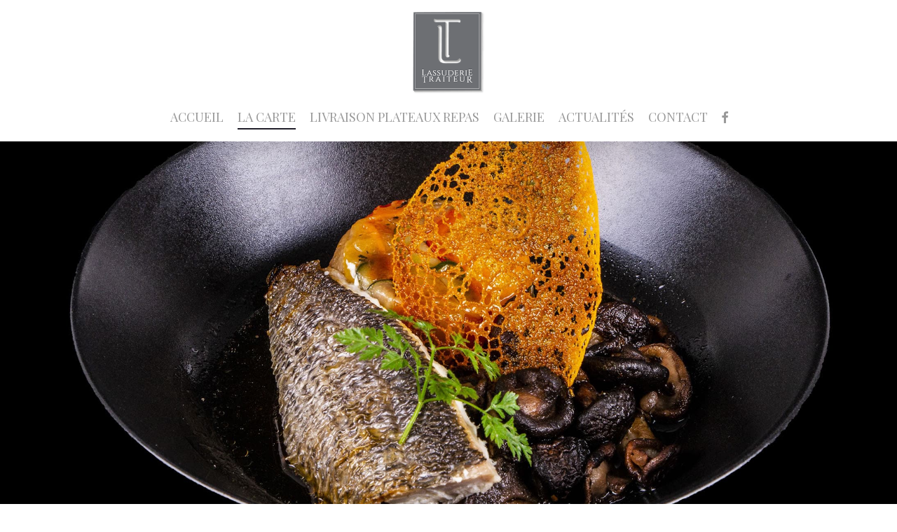

--- FILE ---
content_type: text/html; charset=UTF-8
request_url: https://lassuderie-traiteur.fr/la-carte/
body_size: 28312
content:
<!doctype html>
<html lang="fr-FR" class="no-js">
<head>
<meta charset="UTF-8">
<meta name="viewport" content="width=device-width, initial-scale=1, maximum-scale=1, user-scalable=0" /><link rel="shortcut icon" href="https://lassuderie-traiteur.fr/wp-content/uploads/2017/01/traiteur-lassuderie-bordeaux-favicon-01.png" /><meta name='robots' content='index, follow, max-image-preview:large, max-snippet:-1, max-video-preview:-1' />
<style>img:is([sizes="auto" i], [sizes^="auto," i]) { contain-intrinsic-size: 3000px 1500px }</style>
<!-- This site is optimized with the Yoast SEO plugin v26.4 - https://yoast.com/wordpress/plugins/seo/ -->
<title>Découvrez notre Carte | Lassuderie Traiteur</title>
<meta name="description" content="Découvrez la carte de Lassuderie Traiteur : LE traiteur de tous vos événements privés et professionnels à Pessac, Bordeaux et en Gironde." />
<link rel="canonical" href="https://lassuderie-traiteur.fr/la-carte/" />
<meta property="og:locale" content="fr_FR" />
<meta property="og:type" content="article" />
<meta property="og:title" content="Découvrez notre Carte | Lassuderie Traiteur" />
<meta property="og:description" content="Découvrez la carte de Lassuderie Traiteur : LE traiteur de tous vos événements privés et professionnels à Pessac, Bordeaux et en Gironde." />
<meta property="og:url" content="https://lassuderie-traiteur.fr/la-carte/" />
<meta property="og:site_name" content="Lassuderie Traiteur" />
<meta property="article:publisher" content="https://www.facebook.com/Lassuderie-traiteur-868845013175220" />
<meta property="article:modified_time" content="2020-06-30T17:03:17+00:00" />
<meta name="twitter:card" content="summary_large_image" />
<meta name="twitter:label1" content="Durée de lecture estimée" />
<meta name="twitter:data1" content="31 minutes" />
<script type="application/ld+json" class="yoast-schema-graph">{"@context":"https://schema.org","@graph":[{"@type":"WebPage","@id":"https://lassuderie-traiteur.fr/la-carte/","url":"https://lassuderie-traiteur.fr/la-carte/","name":"Découvrez notre Carte | Lassuderie Traiteur","isPartOf":{"@id":"https://lassuderie-traiteur.fr/#website"},"datePublished":"2020-06-23T15:00:55+00:00","dateModified":"2020-06-30T17:03:17+00:00","description":"Découvrez la carte de Lassuderie Traiteur : LE traiteur de tous vos événements privés et professionnels à Pessac, Bordeaux et en Gironde.","breadcrumb":{"@id":"https://lassuderie-traiteur.fr/la-carte/#breadcrumb"},"inLanguage":"fr-FR","potentialAction":[{"@type":"ReadAction","target":["https://lassuderie-traiteur.fr/la-carte/"]}]},{"@type":"BreadcrumbList","@id":"https://lassuderie-traiteur.fr/la-carte/#breadcrumb","itemListElement":[{"@type":"ListItem","position":1,"name":"Accueil","item":"https://lassuderie-traiteur.fr/"},{"@type":"ListItem","position":2,"name":"La carte"}]},{"@type":"WebSite","@id":"https://lassuderie-traiteur.fr/#website","url":"https://lassuderie-traiteur.fr/","name":"Lassuderie Traiteur","description":"Traiteur et Chef à Pessac","publisher":{"@id":"https://lassuderie-traiteur.fr/#organization"},"potentialAction":[{"@type":"SearchAction","target":{"@type":"EntryPoint","urlTemplate":"https://lassuderie-traiteur.fr/?s={search_term_string}"},"query-input":{"@type":"PropertyValueSpecification","valueRequired":true,"valueName":"search_term_string"}}],"inLanguage":"fr-FR"},{"@type":"Organization","@id":"https://lassuderie-traiteur.fr/#organization","name":"Lassuderie Traiteur","url":"https://lassuderie-traiteur.fr/","logo":{"@type":"ImageObject","inLanguage":"fr-FR","@id":"https://lassuderie-traiteur.fr/#/schema/logo/image/","url":"","contentUrl":"","caption":"Lassuderie Traiteur"},"image":{"@id":"https://lassuderie-traiteur.fr/#/schema/logo/image/"},"sameAs":["https://www.facebook.com/Lassuderie-traiteur-868845013175220"]}]}</script>
<!-- / Yoast SEO plugin. -->
<link rel='dns-prefetch' href='//fonts.googleapis.com' />
<link rel="alternate" type="application/rss+xml" title="Lassuderie Traiteur &raquo; Flux" href="https://lassuderie-traiteur.fr/feed/" />
<script type="text/javascript">
/* <![CDATA[ */
window._wpemojiSettings = {"baseUrl":"https:\/\/s.w.org\/images\/core\/emoji\/16.0.1\/72x72\/","ext":".png","svgUrl":"https:\/\/s.w.org\/images\/core\/emoji\/16.0.1\/svg\/","svgExt":".svg","source":{"concatemoji":"https:\/\/lassuderie-traiteur.fr\/wp-includes\/js\/wp-emoji-release.min.js?ver=6.8.3"}};
/*! This file is auto-generated */
!function(s,n){var o,i,e;function c(e){try{var t={supportTests:e,timestamp:(new Date).valueOf()};sessionStorage.setItem(o,JSON.stringify(t))}catch(e){}}function p(e,t,n){e.clearRect(0,0,e.canvas.width,e.canvas.height),e.fillText(t,0,0);var t=new Uint32Array(e.getImageData(0,0,e.canvas.width,e.canvas.height).data),a=(e.clearRect(0,0,e.canvas.width,e.canvas.height),e.fillText(n,0,0),new Uint32Array(e.getImageData(0,0,e.canvas.width,e.canvas.height).data));return t.every(function(e,t){return e===a[t]})}function u(e,t){e.clearRect(0,0,e.canvas.width,e.canvas.height),e.fillText(t,0,0);for(var n=e.getImageData(16,16,1,1),a=0;a<n.data.length;a++)if(0!==n.data[a])return!1;return!0}function f(e,t,n,a){switch(t){case"flag":return n(e,"\ud83c\udff3\ufe0f\u200d\u26a7\ufe0f","\ud83c\udff3\ufe0f\u200b\u26a7\ufe0f")?!1:!n(e,"\ud83c\udde8\ud83c\uddf6","\ud83c\udde8\u200b\ud83c\uddf6")&&!n(e,"\ud83c\udff4\udb40\udc67\udb40\udc62\udb40\udc65\udb40\udc6e\udb40\udc67\udb40\udc7f","\ud83c\udff4\u200b\udb40\udc67\u200b\udb40\udc62\u200b\udb40\udc65\u200b\udb40\udc6e\u200b\udb40\udc67\u200b\udb40\udc7f");case"emoji":return!a(e,"\ud83e\udedf")}return!1}function g(e,t,n,a){var r="undefined"!=typeof WorkerGlobalScope&&self instanceof WorkerGlobalScope?new OffscreenCanvas(300,150):s.createElement("canvas"),o=r.getContext("2d",{willReadFrequently:!0}),i=(o.textBaseline="top",o.font="600 32px Arial",{});return e.forEach(function(e){i[e]=t(o,e,n,a)}),i}function t(e){var t=s.createElement("script");t.src=e,t.defer=!0,s.head.appendChild(t)}"undefined"!=typeof Promise&&(o="wpEmojiSettingsSupports",i=["flag","emoji"],n.supports={everything:!0,everythingExceptFlag:!0},e=new Promise(function(e){s.addEventListener("DOMContentLoaded",e,{once:!0})}),new Promise(function(t){var n=function(){try{var e=JSON.parse(sessionStorage.getItem(o));if("object"==typeof e&&"number"==typeof e.timestamp&&(new Date).valueOf()<e.timestamp+604800&&"object"==typeof e.supportTests)return e.supportTests}catch(e){}return null}();if(!n){if("undefined"!=typeof Worker&&"undefined"!=typeof OffscreenCanvas&&"undefined"!=typeof URL&&URL.createObjectURL&&"undefined"!=typeof Blob)try{var e="postMessage("+g.toString()+"("+[JSON.stringify(i),f.toString(),p.toString(),u.toString()].join(",")+"));",a=new Blob([e],{type:"text/javascript"}),r=new Worker(URL.createObjectURL(a),{name:"wpTestEmojiSupports"});return void(r.onmessage=function(e){c(n=e.data),r.terminate(),t(n)})}catch(e){}c(n=g(i,f,p,u))}t(n)}).then(function(e){for(var t in e)n.supports[t]=e[t],n.supports.everything=n.supports.everything&&n.supports[t],"flag"!==t&&(n.supports.everythingExceptFlag=n.supports.everythingExceptFlag&&n.supports[t]);n.supports.everythingExceptFlag=n.supports.everythingExceptFlag&&!n.supports.flag,n.DOMReady=!1,n.readyCallback=function(){n.DOMReady=!0}}).then(function(){return e}).then(function(){var e;n.supports.everything||(n.readyCallback(),(e=n.source||{}).concatemoji?t(e.concatemoji):e.wpemoji&&e.twemoji&&(t(e.twemoji),t(e.wpemoji)))}))}((window,document),window._wpemojiSettings);
/* ]]> */
</script>
<!-- <link rel='stylesheet' id='sbi_styles-css' href='https://lassuderie-traiteur.fr/wp-content/plugins/instagram-feed/css/sbi-styles.min.css?ver=6.10.0' type='text/css' media='all' /> -->
<link rel="stylesheet" type="text/css" href="//lassuderie-traiteur.fr/wp-content/cache/wpfc-minified/97bytxhs/bia0.css" media="all"/>
<style id='wp-emoji-styles-inline-css' type='text/css'>
img.wp-smiley, img.emoji {
display: inline !important;
border: none !important;
box-shadow: none !important;
height: 1em !important;
width: 1em !important;
margin: 0 0.07em !important;
vertical-align: -0.1em !important;
background: none !important;
padding: 0 !important;
}
</style>
<!-- <link rel='stylesheet' id='wp-block-library-css' href='https://lassuderie-traiteur.fr/wp-includes/css/dist/block-library/style.min.css?ver=6.8.3' type='text/css' media='all' /> -->
<link rel="stylesheet" type="text/css" href="//lassuderie-traiteur.fr/wp-content/cache/wpfc-minified/tstlh1/bia0.css" media="all"/>
<style id='global-styles-inline-css' type='text/css'>
:root{--wp--preset--aspect-ratio--square: 1;--wp--preset--aspect-ratio--4-3: 4/3;--wp--preset--aspect-ratio--3-4: 3/4;--wp--preset--aspect-ratio--3-2: 3/2;--wp--preset--aspect-ratio--2-3: 2/3;--wp--preset--aspect-ratio--16-9: 16/9;--wp--preset--aspect-ratio--9-16: 9/16;--wp--preset--color--black: #000000;--wp--preset--color--cyan-bluish-gray: #abb8c3;--wp--preset--color--white: #ffffff;--wp--preset--color--pale-pink: #f78da7;--wp--preset--color--vivid-red: #cf2e2e;--wp--preset--color--luminous-vivid-orange: #ff6900;--wp--preset--color--luminous-vivid-amber: #fcb900;--wp--preset--color--light-green-cyan: #7bdcb5;--wp--preset--color--vivid-green-cyan: #00d084;--wp--preset--color--pale-cyan-blue: #8ed1fc;--wp--preset--color--vivid-cyan-blue: #0693e3;--wp--preset--color--vivid-purple: #9b51e0;--wp--preset--gradient--vivid-cyan-blue-to-vivid-purple: linear-gradient(135deg,rgba(6,147,227,1) 0%,rgb(155,81,224) 100%);--wp--preset--gradient--light-green-cyan-to-vivid-green-cyan: linear-gradient(135deg,rgb(122,220,180) 0%,rgb(0,208,130) 100%);--wp--preset--gradient--luminous-vivid-amber-to-luminous-vivid-orange: linear-gradient(135deg,rgba(252,185,0,1) 0%,rgba(255,105,0,1) 100%);--wp--preset--gradient--luminous-vivid-orange-to-vivid-red: linear-gradient(135deg,rgba(255,105,0,1) 0%,rgb(207,46,46) 100%);--wp--preset--gradient--very-light-gray-to-cyan-bluish-gray: linear-gradient(135deg,rgb(238,238,238) 0%,rgb(169,184,195) 100%);--wp--preset--gradient--cool-to-warm-spectrum: linear-gradient(135deg,rgb(74,234,220) 0%,rgb(151,120,209) 20%,rgb(207,42,186) 40%,rgb(238,44,130) 60%,rgb(251,105,98) 80%,rgb(254,248,76) 100%);--wp--preset--gradient--blush-light-purple: linear-gradient(135deg,rgb(255,206,236) 0%,rgb(152,150,240) 100%);--wp--preset--gradient--blush-bordeaux: linear-gradient(135deg,rgb(254,205,165) 0%,rgb(254,45,45) 50%,rgb(107,0,62) 100%);--wp--preset--gradient--luminous-dusk: linear-gradient(135deg,rgb(255,203,112) 0%,rgb(199,81,192) 50%,rgb(65,88,208) 100%);--wp--preset--gradient--pale-ocean: linear-gradient(135deg,rgb(255,245,203) 0%,rgb(182,227,212) 50%,rgb(51,167,181) 100%);--wp--preset--gradient--electric-grass: linear-gradient(135deg,rgb(202,248,128) 0%,rgb(113,206,126) 100%);--wp--preset--gradient--midnight: linear-gradient(135deg,rgb(2,3,129) 0%,rgb(40,116,252) 100%);--wp--preset--font-size--small: 13px;--wp--preset--font-size--medium: 20px;--wp--preset--font-size--large: 36px;--wp--preset--font-size--x-large: 42px;--wp--preset--spacing--20: 0.44rem;--wp--preset--spacing--30: 0.67rem;--wp--preset--spacing--40: 1rem;--wp--preset--spacing--50: 1.5rem;--wp--preset--spacing--60: 2.25rem;--wp--preset--spacing--70: 3.38rem;--wp--preset--spacing--80: 5.06rem;--wp--preset--shadow--natural: 6px 6px 9px rgba(0, 0, 0, 0.2);--wp--preset--shadow--deep: 12px 12px 50px rgba(0, 0, 0, 0.4);--wp--preset--shadow--sharp: 6px 6px 0px rgba(0, 0, 0, 0.2);--wp--preset--shadow--outlined: 6px 6px 0px -3px rgba(255, 255, 255, 1), 6px 6px rgba(0, 0, 0, 1);--wp--preset--shadow--crisp: 6px 6px 0px rgba(0, 0, 0, 1);}:root { --wp--style--global--content-size: 1300px;--wp--style--global--wide-size: 1300px; }:where(body) { margin: 0; }.wp-site-blocks > .alignleft { float: left; margin-right: 2em; }.wp-site-blocks > .alignright { float: right; margin-left: 2em; }.wp-site-blocks > .aligncenter { justify-content: center; margin-left: auto; margin-right: auto; }:where(.is-layout-flex){gap: 0.5em;}:where(.is-layout-grid){gap: 0.5em;}.is-layout-flow > .alignleft{float: left;margin-inline-start: 0;margin-inline-end: 2em;}.is-layout-flow > .alignright{float: right;margin-inline-start: 2em;margin-inline-end: 0;}.is-layout-flow > .aligncenter{margin-left: auto !important;margin-right: auto !important;}.is-layout-constrained > .alignleft{float: left;margin-inline-start: 0;margin-inline-end: 2em;}.is-layout-constrained > .alignright{float: right;margin-inline-start: 2em;margin-inline-end: 0;}.is-layout-constrained > .aligncenter{margin-left: auto !important;margin-right: auto !important;}.is-layout-constrained > :where(:not(.alignleft):not(.alignright):not(.alignfull)){max-width: var(--wp--style--global--content-size);margin-left: auto !important;margin-right: auto !important;}.is-layout-constrained > .alignwide{max-width: var(--wp--style--global--wide-size);}body .is-layout-flex{display: flex;}.is-layout-flex{flex-wrap: wrap;align-items: center;}.is-layout-flex > :is(*, div){margin: 0;}body .is-layout-grid{display: grid;}.is-layout-grid > :is(*, div){margin: 0;}body{padding-top: 0px;padding-right: 0px;padding-bottom: 0px;padding-left: 0px;}:root :where(.wp-element-button, .wp-block-button__link){background-color: #32373c;border-width: 0;color: #fff;font-family: inherit;font-size: inherit;line-height: inherit;padding: calc(0.667em + 2px) calc(1.333em + 2px);text-decoration: none;}.has-black-color{color: var(--wp--preset--color--black) !important;}.has-cyan-bluish-gray-color{color: var(--wp--preset--color--cyan-bluish-gray) !important;}.has-white-color{color: var(--wp--preset--color--white) !important;}.has-pale-pink-color{color: var(--wp--preset--color--pale-pink) !important;}.has-vivid-red-color{color: var(--wp--preset--color--vivid-red) !important;}.has-luminous-vivid-orange-color{color: var(--wp--preset--color--luminous-vivid-orange) !important;}.has-luminous-vivid-amber-color{color: var(--wp--preset--color--luminous-vivid-amber) !important;}.has-light-green-cyan-color{color: var(--wp--preset--color--light-green-cyan) !important;}.has-vivid-green-cyan-color{color: var(--wp--preset--color--vivid-green-cyan) !important;}.has-pale-cyan-blue-color{color: var(--wp--preset--color--pale-cyan-blue) !important;}.has-vivid-cyan-blue-color{color: var(--wp--preset--color--vivid-cyan-blue) !important;}.has-vivid-purple-color{color: var(--wp--preset--color--vivid-purple) !important;}.has-black-background-color{background-color: var(--wp--preset--color--black) !important;}.has-cyan-bluish-gray-background-color{background-color: var(--wp--preset--color--cyan-bluish-gray) !important;}.has-white-background-color{background-color: var(--wp--preset--color--white) !important;}.has-pale-pink-background-color{background-color: var(--wp--preset--color--pale-pink) !important;}.has-vivid-red-background-color{background-color: var(--wp--preset--color--vivid-red) !important;}.has-luminous-vivid-orange-background-color{background-color: var(--wp--preset--color--luminous-vivid-orange) !important;}.has-luminous-vivid-amber-background-color{background-color: var(--wp--preset--color--luminous-vivid-amber) !important;}.has-light-green-cyan-background-color{background-color: var(--wp--preset--color--light-green-cyan) !important;}.has-vivid-green-cyan-background-color{background-color: var(--wp--preset--color--vivid-green-cyan) !important;}.has-pale-cyan-blue-background-color{background-color: var(--wp--preset--color--pale-cyan-blue) !important;}.has-vivid-cyan-blue-background-color{background-color: var(--wp--preset--color--vivid-cyan-blue) !important;}.has-vivid-purple-background-color{background-color: var(--wp--preset--color--vivid-purple) !important;}.has-black-border-color{border-color: var(--wp--preset--color--black) !important;}.has-cyan-bluish-gray-border-color{border-color: var(--wp--preset--color--cyan-bluish-gray) !important;}.has-white-border-color{border-color: var(--wp--preset--color--white) !important;}.has-pale-pink-border-color{border-color: var(--wp--preset--color--pale-pink) !important;}.has-vivid-red-border-color{border-color: var(--wp--preset--color--vivid-red) !important;}.has-luminous-vivid-orange-border-color{border-color: var(--wp--preset--color--luminous-vivid-orange) !important;}.has-luminous-vivid-amber-border-color{border-color: var(--wp--preset--color--luminous-vivid-amber) !important;}.has-light-green-cyan-border-color{border-color: var(--wp--preset--color--light-green-cyan) !important;}.has-vivid-green-cyan-border-color{border-color: var(--wp--preset--color--vivid-green-cyan) !important;}.has-pale-cyan-blue-border-color{border-color: var(--wp--preset--color--pale-cyan-blue) !important;}.has-vivid-cyan-blue-border-color{border-color: var(--wp--preset--color--vivid-cyan-blue) !important;}.has-vivid-purple-border-color{border-color: var(--wp--preset--color--vivid-purple) !important;}.has-vivid-cyan-blue-to-vivid-purple-gradient-background{background: var(--wp--preset--gradient--vivid-cyan-blue-to-vivid-purple) !important;}.has-light-green-cyan-to-vivid-green-cyan-gradient-background{background: var(--wp--preset--gradient--light-green-cyan-to-vivid-green-cyan) !important;}.has-luminous-vivid-amber-to-luminous-vivid-orange-gradient-background{background: var(--wp--preset--gradient--luminous-vivid-amber-to-luminous-vivid-orange) !important;}.has-luminous-vivid-orange-to-vivid-red-gradient-background{background: var(--wp--preset--gradient--luminous-vivid-orange-to-vivid-red) !important;}.has-very-light-gray-to-cyan-bluish-gray-gradient-background{background: var(--wp--preset--gradient--very-light-gray-to-cyan-bluish-gray) !important;}.has-cool-to-warm-spectrum-gradient-background{background: var(--wp--preset--gradient--cool-to-warm-spectrum) !important;}.has-blush-light-purple-gradient-background{background: var(--wp--preset--gradient--blush-light-purple) !important;}.has-blush-bordeaux-gradient-background{background: var(--wp--preset--gradient--blush-bordeaux) !important;}.has-luminous-dusk-gradient-background{background: var(--wp--preset--gradient--luminous-dusk) !important;}.has-pale-ocean-gradient-background{background: var(--wp--preset--gradient--pale-ocean) !important;}.has-electric-grass-gradient-background{background: var(--wp--preset--gradient--electric-grass) !important;}.has-midnight-gradient-background{background: var(--wp--preset--gradient--midnight) !important;}.has-small-font-size{font-size: var(--wp--preset--font-size--small) !important;}.has-medium-font-size{font-size: var(--wp--preset--font-size--medium) !important;}.has-large-font-size{font-size: var(--wp--preset--font-size--large) !important;}.has-x-large-font-size{font-size: var(--wp--preset--font-size--x-large) !important;}
:where(.wp-block-post-template.is-layout-flex){gap: 1.25em;}:where(.wp-block-post-template.is-layout-grid){gap: 1.25em;}
:where(.wp-block-columns.is-layout-flex){gap: 2em;}:where(.wp-block-columns.is-layout-grid){gap: 2em;}
:root :where(.wp-block-pullquote){font-size: 1.5em;line-height: 1.6;}
</style>
<!-- <link rel='stylesheet' id='contact-form-7-css' href='https://lassuderie-traiteur.fr/wp-content/plugins/contact-form-7/includes/css/styles.css?ver=6.1.3' type='text/css' media='all' /> -->
<!-- <link rel='stylesheet' id='nectar-slider-css' href='https://lassuderie-traiteur.fr/wp-content/plugins/salient-nectar-slider/css/nectar-slider.css?ver=1.7.8' type='text/css' media='all' /> -->
<!-- <link rel='stylesheet' id='font-awesome-css' href='https://lassuderie-traiteur.fr/wp-content/themes/salient/css/font-awesome-legacy.min.css?ver=4.7.1' type='text/css' media='all' /> -->
<!-- <link rel='stylesheet' id='salient-grid-system-css' href='https://lassuderie-traiteur.fr/wp-content/themes/salient/css/build/grid-system.css?ver=18.0.1' type='text/css' media='all' /> -->
<!-- <link rel='stylesheet' id='main-styles-css' href='https://lassuderie-traiteur.fr/wp-content/themes/salient/css/build/style.css?ver=18.0.1' type='text/css' media='all' /> -->
<!-- <link rel='stylesheet' id='nectar-header-layout-centered-menu-under-logo-css' href='https://lassuderie-traiteur.fr/wp-content/themes/salient/css/build/header/header-layout-centered-menu-under-logo.css?ver=18.0.1' type='text/css' media='all' /> -->
<!-- <link rel='stylesheet' id='nectar-element-wpb-column-border-css' href='https://lassuderie-traiteur.fr/wp-content/themes/salient/css/build/elements/element-wpb-column-border.css?ver=18.0.1' type='text/css' media='all' /> -->
<!-- <link rel='stylesheet' id='nectar-cf7-css' href='https://lassuderie-traiteur.fr/wp-content/themes/salient/css/build/third-party/cf7.css?ver=18.0.1' type='text/css' media='all' /> -->
<link rel="stylesheet" type="text/css" href="//lassuderie-traiteur.fr/wp-content/cache/wpfc-minified/86uii8ct/casj2.css" media="all"/>
<link rel='stylesheet' id='nectar_default_font_open_sans-css' href='https://fonts.googleapis.com/css?family=Open+Sans%3A300%2C400%2C600%2C700&#038;subset=latin%2Clatin-ext' type='text/css' media='all' />
<!-- <link rel='stylesheet' id='responsive-css' href='https://lassuderie-traiteur.fr/wp-content/themes/salient/css/build/responsive.css?ver=18.0.1' type='text/css' media='all' /> -->
<!-- <link rel='stylesheet' id='skin-ascend-css' href='https://lassuderie-traiteur.fr/wp-content/themes/salient/css/build/ascend.css?ver=18.0.1' type='text/css' media='all' /> -->
<!-- <link rel='stylesheet' id='salient-wp-menu-dynamic-css' href='https://lassuderie-traiteur.fr/wp-content/uploads/salient/menu-dynamic.css?ver=70974' type='text/css' media='all' /> -->
<!-- <link rel='stylesheet' id='js_composer_front-css' href='https://lassuderie-traiteur.fr/wp-content/themes/salient/css/build/plugins/js_composer.css?ver=18.0.1' type='text/css' media='all' /> -->
<!-- <link rel='stylesheet' id='dynamic-css-css' href='https://lassuderie-traiteur.fr/wp-content/uploads/salient/salient-dynamic-styles.css?ver=53268' type='text/css' media='all' /> -->
<link rel="stylesheet" type="text/css" href="//lassuderie-traiteur.fr/wp-content/cache/wpfc-minified/k9rpx7on/4ak0i.css" media="all"/>
<style id='dynamic-css-inline-css' type='text/css'>
@media only screen and (min-width:1000px){body #ajax-content-wrap.no-scroll{min-height:calc(100vh - 190px);height:calc(100vh - 190px)!important;}}@media only screen and (min-width:1000px){#page-header-wrap.fullscreen-header,#page-header-wrap.fullscreen-header #page-header-bg,html:not(.nectar-box-roll-loaded) .nectar-box-roll > #page-header-bg.fullscreen-header,.nectar_fullscreen_zoom_recent_projects,#nectar_fullscreen_rows:not(.afterLoaded) > div{height:calc(100vh - 189px);}.wpb_row.vc_row-o-full-height.top-level,.wpb_row.vc_row-o-full-height.top-level > .col.span_12{min-height:calc(100vh - 189px);}html:not(.nectar-box-roll-loaded) .nectar-box-roll > #page-header-bg.fullscreen-header{top:190px;}.nectar-slider-wrap[data-fullscreen="true"]:not(.loaded),.nectar-slider-wrap[data-fullscreen="true"]:not(.loaded) .swiper-container{height:calc(100vh - 188px)!important;}.admin-bar .nectar-slider-wrap[data-fullscreen="true"]:not(.loaded),.admin-bar .nectar-slider-wrap[data-fullscreen="true"]:not(.loaded) .swiper-container{height:calc(100vh - 188px - 32px)!important;}}.admin-bar[class*="page-template-template-no-header"] .wpb_row.vc_row-o-full-height.top-level,.admin-bar[class*="page-template-template-no-header"] .wpb_row.vc_row-o-full-height.top-level > .col.span_12{min-height:calc(100vh - 32px);}body[class*="page-template-template-no-header"] .wpb_row.vc_row-o-full-height.top-level,body[class*="page-template-template-no-header"] .wpb_row.vc_row-o-full-height.top-level > .col.span_12{min-height:100vh;}@media only screen and (max-width:999px){.using-mobile-browser #nectar_fullscreen_rows:not(.afterLoaded):not([data-mobile-disable="on"]) > div{height:calc(100vh - 126px);}.using-mobile-browser .wpb_row.vc_row-o-full-height.top-level,.using-mobile-browser .wpb_row.vc_row-o-full-height.top-level > .col.span_12,[data-permanent-transparent="1"].using-mobile-browser .wpb_row.vc_row-o-full-height.top-level,[data-permanent-transparent="1"].using-mobile-browser .wpb_row.vc_row-o-full-height.top-level > .col.span_12{min-height:calc(100vh - 126px);}html:not(.nectar-box-roll-loaded) .nectar-box-roll > #page-header-bg.fullscreen-header,.nectar_fullscreen_zoom_recent_projects,.nectar-slider-wrap[data-fullscreen="true"]:not(.loaded),.nectar-slider-wrap[data-fullscreen="true"]:not(.loaded) .swiper-container,#nectar_fullscreen_rows:not(.afterLoaded):not([data-mobile-disable="on"]) > div{height:calc(100vh - 73px);}.wpb_row.vc_row-o-full-height.top-level,.wpb_row.vc_row-o-full-height.top-level > .col.span_12{min-height:calc(100vh - 73px);}body[data-transparent-header="false"] #ajax-content-wrap.no-scroll{min-height:calc(100vh - 73px);height:calc(100vh - 73px);}}#nectar_fullscreen_rows{background-color:transparent;}.col.padding-4-percent > .vc_column-inner,.col.padding-4-percent > .n-sticky > .vc_column-inner{padding:calc(600px * 0.06);}@media only screen and (max-width:690px){.col.padding-4-percent > .vc_column-inner,.col.padding-4-percent > .n-sticky > .vc_column-inner{padding:calc(100vw * 0.06);}}@media only screen and (min-width:1000px){.col.padding-4-percent > .vc_column-inner,.col.padding-4-percent > .n-sticky > .vc_column-inner{padding:calc((100vw - 180px) * 0.04);}.column_container:not(.vc_col-sm-12) .col.padding-4-percent > .vc_column-inner{padding:calc((100vw - 180px) * 0.02);}}@media only screen and (min-width:1425px){.col.padding-4-percent > .vc_column-inner{padding:calc(1245px * 0.04);}.column_container:not(.vc_col-sm-12) .col.padding-4-percent > .vc_column-inner{padding:calc(1245px * 0.02);}}.full-width-content .col.padding-4-percent > .vc_column-inner{padding:calc(100vw * 0.04);}@media only screen and (max-width:999px){.full-width-content .col.padding-4-percent > .vc_column-inner{padding:calc(100vw * 0.06);}}@media only screen and (min-width:1000px){.full-width-content .column_container:not(.vc_col-sm-12) .col.padding-4-percent > .vc_column-inner{padding:calc(100vw * 0.02);}}#ajax-content-wrap .col[data-padding-pos="left-right"] > .vc_column-inner,#ajax-content-wrap .col[data-padding-pos="left-right"] > .n-sticky > .vc_column-inner{padding-top:0;padding-bottom:0}.col.padding-2-percent > .vc_column-inner,.col.padding-2-percent > .n-sticky > .vc_column-inner{padding:calc(600px * 0.03);}@media only screen and (max-width:690px){.col.padding-2-percent > .vc_column-inner,.col.padding-2-percent > .n-sticky > .vc_column-inner{padding:calc(100vw * 0.03);}}@media only screen and (min-width:1000px){.col.padding-2-percent > .vc_column-inner,.col.padding-2-percent > .n-sticky > .vc_column-inner{padding:calc((100vw - 180px) * 0.02);}.column_container:not(.vc_col-sm-12) .col.padding-2-percent > .vc_column-inner{padding:calc((100vw - 180px) * 0.01);}}@media only screen and (min-width:1425px){.col.padding-2-percent > .vc_column-inner{padding:calc(1245px * 0.02);}.column_container:not(.vc_col-sm-12) .col.padding-2-percent > .vc_column-inner{padding:calc(1245px * 0.01);}}.full-width-content .col.padding-2-percent > .vc_column-inner{padding:calc(100vw * 0.02);}@media only screen and (max-width:999px){.full-width-content .col.padding-2-percent > .vc_column-inner{padding:calc(100vw * 0.03);}}@media only screen and (min-width:1000px){.full-width-content .column_container:not(.vc_col-sm-12) .col.padding-2-percent > .vc_column-inner{padding:calc(100vw * 0.01);}}.col.padding-1-percent > .vc_column-inner,.col.padding-1-percent > .n-sticky > .vc_column-inner{padding:calc(600px * 0.01);}@media only screen and (max-width:690px){.col.padding-1-percent > .vc_column-inner,.col.padding-1-percent > .n-sticky > .vc_column-inner{padding:calc(100vw * 0.01);}}@media only screen and (min-width:1000px){.col.padding-1-percent > .vc_column-inner,.col.padding-1-percent > .n-sticky > .vc_column-inner{padding:calc((100vw - 180px) * 0.01);}.column_container:not(.vc_col-sm-12) .col.padding-1-percent > .vc_column-inner{padding:calc((100vw - 180px) * 0.005);}}@media only screen and (min-width:1425px){.col.padding-1-percent > .vc_column-inner{padding:calc(1245px * 0.01);}.column_container:not(.vc_col-sm-12) .col.padding-1-percent > .vc_column-inner{padding:calc(1245px * 0.005);}}.full-width-content .col.padding-1-percent > .vc_column-inner{padding:calc(100vw * 0.01);}@media only screen and (max-width:999px){.full-width-content .col.padding-1-percent > .vc_column-inner{padding:calc(100vw * 0.01);}}@media only screen and (min-width:1000px){.full-width-content .column_container:not(.vc_col-sm-12) .col.padding-1-percent > .vc_column-inner{padding:calc(100vw * 0.005);}}.col.padding-3-percent > .vc_column-inner,.col.padding-3-percent > .n-sticky > .vc_column-inner{padding:calc(600px * 0.03);}@media only screen and (max-width:690px){.col.padding-3-percent > .vc_column-inner,.col.padding-3-percent > .n-sticky > .vc_column-inner{padding:calc(100vw * 0.03);}}@media only screen and (min-width:1000px){.col.padding-3-percent > .vc_column-inner,.col.padding-3-percent > .n-sticky > .vc_column-inner{padding:calc((100vw - 180px) * 0.03);}.column_container:not(.vc_col-sm-12) .col.padding-3-percent > .vc_column-inner{padding:calc((100vw - 180px) * 0.015);}}@media only screen and (min-width:1425px){.col.padding-3-percent > .vc_column-inner{padding:calc(1245px * 0.03);}.column_container:not(.vc_col-sm-12) .col.padding-3-percent > .vc_column-inner{padding:calc(1245px * 0.015);}}.full-width-content .col.padding-3-percent > .vc_column-inner{padding:calc(100vw * 0.03);}@media only screen and (max-width:999px){.full-width-content .col.padding-3-percent > .vc_column-inner{padding:calc(100vw * 0.03);}}@media only screen and (min-width:1000px){.full-width-content .column_container:not(.vc_col-sm-12) .col.padding-3-percent > .vc_column-inner{padding:calc(100vw * 0.015);}}.wpb_column > .vc_column-inner > .border-wrap{position:static;pointer-events:none}.wpb_column > .vc_column-inner > .border-wrap >span{position:absolute;z-index:100;}.wpb_column[data-border-style="solid"] > .vc_column-inner > .border-wrap >span{border-style:solid}.wpb_column[data-border-style="dotted"] > .vc_column-inner > .border-wrap >span{border-style:dotted}.wpb_column[data-border-style="dashed"] > .vc_column-inner > .border-wrap >span{border-style:dashed}.wpb_column > .vc_column-inner > .border-wrap >.border-top,.wpb_column[data-border-style*="double"] > .vc_column-inner > .border-wrap >.border-top:after{width:100%;top:0;left:0;border-color:inherit;}.wpb_column > .vc_column-inner > .border-wrap >.border-bottom,.wpb_column[data-border-style*="double"] > .vc_column-inner > .border-wrap >.border-bottom:after{width:100%;bottom:0;left:0;border-color:inherit;}.wpb_column > .vc_column-inner > .border-wrap >.border-left,.wpb_column[data-border-style*="double"] > .vc_column-inner > .border-wrap >.border-left:after{height:100%;top:0;left:0;border-color:inherit;}.wpb_column > .vc_column-inner > .border-wrap >.border-right,.wpb_column[data-border-style*="double"] > .vc_column-inner > .border-wrap >.border-right:after{height:100%;top:0;right:0;border-color:inherit;}.wpb_column > .vc_column-inner > .border-wrap >.border-right,.wpb_column[data-border-style*="double"] > .vc_column-inner > .border-wrap >.border-right:after,.wpb_column > .vc_column-inner > .border-wrap >.border-left,.wpb_column[data-border-style*="double"] > .vc_column-inner > .border-wrap >.border-left:after,.wpb_column > .vc_column-inner > .border-wrap >.border-bottom,.wpb_column[data-border-style*="double"] > .vc_column-inner > .border-wrap >.border-bottom:after{border-top:none!important}.wpb_column > .vc_column-inner > .border-wrap >.border-left,.wpb_column[data-border-style*="double"] > .vc_column-inner > .border-wrap >.border-left:after,.wpb_column > .vc_column-inner > .border-wrap >.border-bottom,.wpb_column[data-border-style*="double"] > .vc_column-inner > .border-wrap >.border-bottom:after,.wpb_column > .vc_column-inner > .border-wrap >.border-top,.wpb_column[data-border-style*="double"] > .vc_column-inner > .border-wrap >.border-top:after{border-right:none!important}.wpb_column > .vc_column-inner > .border-wrap >.border-right,.wpb_column[data-border-style*="double"] > .vc_column-inner > .border-wrap >.border-right:after,.wpb_column > .vc_column-inner > .border-wrap >.border-left,.wpb_column[data-border-style*="double"] > .vc_column-inner > .border-wrap >.border-left:after,.wpb_column > .vc_column-inner > .border-wrap >.border-top,.wpb_column[data-border-style*="double"] > .vc_column-inner > .border-wrap >.border-top:after{border-bottom:none!important}.wpb_column > .vc_column-inner > .border-wrap >.border-right,.wpb_column[data-border-style*="double"] > .vc_column-inner > .border-wrap >.border-right:after,.wpb_column > .vc_column-inner > .border-wrap >.border-bottom,.wpb_column[data-border-style*="double"] > .vc_column-inner > .border-wrap >.border-bottom:after,.wpb_column > .vc_column-inner > .border-wrap >.border-top,.wpb_column[data-border-style*="double"] > .vc_column-inner > .border-wrap >.border-top:after{border-left:none!important}.icon-3x[class^="icon-"].accent-color,.icon-3x[class*=" icon-"].accent-color{color:#201e29;}#sidebar .widget:hover [class^="icon-"].icon-3x.accent-color{background-color:#201e29;}.col:not(.post-area):not(.span_12):not(#sidebar):hover [class^="icon-"].icon-3x.accent-color.alt-style.hovered,body .col:not(.post-area):not(.span_12):not(#sidebar):hover a [class*=" icon-"].icon-3x.accent-color.alt-style.hovered{color:#201e29!important;}body [class^="icon-"].icon-3x.alt-style.accent-color,body [class*=" icon-"].icon-3x.alt-style.accent-color{background-color:#201e29;}@media only screen and (max-width:999px){.vc_row.top_padding_tablet_9pct{padding-top:9%!important;}}@media only screen and (max-width:999px){body .wpb_row .wpb_column.padding-5-percent_tablet > .vc_column-inner,body .wpb_row .wpb_column.padding-5-percent_tablet > .n-sticky > .vc_column-inner{padding:calc(999px * 0.05);}}@media only screen and (max-width:999px){.wpb_row.reverse_columns_row_tablet .row_col_wrap_12,.wpb_row.inner_row.reverse_columns_row_tablet .row_col_wrap_12_inner{flex-direction:row-reverse;}.wpb_row.reverse_columns_column_tablet .row_col_wrap_12,.wpb_row.inner_row.reverse_columns_column_tablet .row_col_wrap_12_inner{flex-direction:column-reverse;}.wpb_row.reverse_columns_column_tablet:not([data-column-margin="none"]):not(.full-width-content) > .row_col_wrap_12 > .wpb_column:last-of-type,.wpb_row:not(.full-width-content) .wpb_row.inner_row:not([data-column-margin="none"]).reverse_columns_column_tablet .row_col_wrap_12_inner > .wpb_column:last-of-type{margin-bottom:25px;}.wpb_row.reverse_columns_column_tablet:not([data-column-margin="none"]):not(.full-width-content) > .row_col_wrap_12 > .wpb_column:first-of-type,.wpb_row:not(.full-width-content) .wpb_row.inner_row:not([data-column-margin="none"]).reverse_columns_column_tablet .row_col_wrap_12_inner > .wpb_column:first-of-type{margin-bottom:0;}}@media only screen and (max-width:999px){.vc_row.inner_row.top_padding_tablet_5pct{padding-top:5%!important;}}@media only screen and (max-width:999px){.wpb_column.bottom_margin_tablet_4pct{margin-bottom:4%!important;}}@media only screen and (max-width:999px){.vc_row.bottom_padding_tablet_0pct{padding-bottom:0!important;}}@media only screen and (max-width:690px){body .vc_row.top_padding_phone_11pct{padding-top:11%!important;}}@media only screen and (max-width:690px){body .vc_row.bottom_padding_phone_0pct{padding-bottom:0!important;}}@media only screen and (max-width:690px){.wpb_row.reverse_columns_row_phone .row_col_wrap_12,.wpb_row.inner_row.reverse_columns_row_phone .row_col_wrap_12_inner{flex-direction:row-reverse;}.wpb_row.reverse_columns_column_phone .row_col_wrap_12,.wpb_row.inner_row.reverse_columns_column_phone .row_col_wrap_12_inner{flex-direction:column-reverse;}.wpb_row.reverse_columns_column_phone:not([data-column-margin="none"]):not(.full-width-content) > .row_col_wrap_12 > .wpb_column:last-of-type,.wpb_row:not(.full-width-content) .wpb_row.inner_row:not([data-column-margin="none"]).reverse_columns_column_phone .row_col_wrap_12_inner > .wpb_column:last-of-type{margin-bottom:25px;}.wpb_row.reverse_columns_column_phone:not([data-column-margin="none"]):not(.full-width-content) > .row_col_wrap_12 > .wpb_column:first-of-type,.wpb_row:not(.full-width-content) .wpb_row.inner_row:not([data-column-margin="none"]).reverse_columns_column_phone .row_col_wrap_12_inner > .wpb_column:first-of-type{margin-bottom:0;}}@media only screen and (max-width:690px){.wpb_column.bottom_margin_phone_6pct{margin-bottom:6%!important;}}.screen-reader-text,.nectar-skip-to-content:not(:focus){border:0;clip:rect(1px,1px,1px,1px);clip-path:inset(50%);height:1px;margin:-1px;overflow:hidden;padding:0;position:absolute!important;width:1px;word-wrap:normal!important;}.row .col img:not([srcset]){width:auto;}.row .col img.img-with-animation.nectar-lazy:not([srcset]){width:100%;}
/* #footer-outer .row {
padding-top:30px!important;
padding-bottom: 10px!important;
}
/* #footer-outer #footer-widgets .container {
padding-left: 10px!important;
padding-right: 10px!important;
}*/
/*Ajout 22/06/2020*/
/*cacher captcha*/
.grecaptcha-badge { visibility: hidden!important; }
/*Texte avant H1*/
@media screen and (min-width: 691px) {
.lassuderie{
font-size: 2em!important;
line-height: 1.2em!important;
font-family: 'Playfair Display';
}}
@media screen and (max-width: 690px) {
.lassuderie{
font-size: 1.1em!important;
line-height: 0.7em!important;
font-family: 'Playfair Display';
}}
</style>
<!-- <link rel='stylesheet' id='salient-child-style-css' href='https://lassuderie-traiteur.fr/wp-content/themes/salient-child/style.css?ver=18.0.1' type='text/css' media='all' /> -->
<link rel="stylesheet" type="text/css" href="//lassuderie-traiteur.fr/wp-content/cache/wpfc-minified/7awq45du/bia0.css" media="all"/>
<link rel='stylesheet' id='redux-google-fonts-salient_redux-css' href='https://fonts.googleapis.com/css?family=Playfair+Display%3A400%2C700%7CRaleway%3A400%7CNunito%3A300%2C400&#038;subset=latin&#038;ver=6.8.3' type='text/css' media='all' />
<script type="text/javascript" src="https://lassuderie-traiteur.fr/wp-includes/js/jquery/jquery.min.js?ver=3.7.1" id="jquery-core-js"></script>
<script type="text/javascript" src="https://lassuderie-traiteur.fr/wp-includes/js/jquery/jquery-migrate.min.js?ver=3.4.1" id="jquery-migrate-js"></script>
<script></script><link rel="https://api.w.org/" href="https://lassuderie-traiteur.fr/wp-json/" /><link rel="alternate" title="JSON" type="application/json" href="https://lassuderie-traiteur.fr/wp-json/wp/v2/pages/928" /><link rel="EditURI" type="application/rsd+xml" title="RSD" href="https://lassuderie-traiteur.fr/xmlrpc.php?rsd" />
<meta name="generator" content="WordPress 6.8.3" />
<link rel='shortlink' href='https://lassuderie-traiteur.fr/?p=928' />
<link rel="alternate" title="oEmbed (JSON)" type="application/json+oembed" href="https://lassuderie-traiteur.fr/wp-json/oembed/1.0/embed?url=https%3A%2F%2Flassuderie-traiteur.fr%2Fla-carte%2F" />
<link rel="alternate" title="oEmbed (XML)" type="text/xml+oembed" href="https://lassuderie-traiteur.fr/wp-json/oembed/1.0/embed?url=https%3A%2F%2Flassuderie-traiteur.fr%2Fla-carte%2F&#038;format=xml" />
<script type="text/javascript"> var root = document.getElementsByTagName( "html" )[0]; root.setAttribute( "class", "js" ); </script><meta name="google-site-verification" content="gvWJy3TaFYIvZ4ZPahyuLtlhRndKYpaqguaz0AqWwAs" /><meta name="generator" content="Powered by WPBakery Page Builder - drag and drop page builder for WordPress."/>
<style data-type="vc_custom-css">ul li{
list-style:none;
text-align:center;
}
@media only screen and (max-width: 999px) and (min-width: 1px){
.col.centered-text ul li, .wpb_column.centered-text ul li {
text-align: center!important;
}}
li{
margin-bottom: 10px;
}</style><link rel="icon" href="https://lassuderie-traiteur.fr/wp-content/uploads/2020/06/logo-lassuderie-traiteur-100x100.png" sizes="32x32" />
<link rel="icon" href="https://lassuderie-traiteur.fr/wp-content/uploads/2020/06/logo-lassuderie-traiteur.png" sizes="192x192" />
<link rel="apple-touch-icon" href="https://lassuderie-traiteur.fr/wp-content/uploads/2020/06/logo-lassuderie-traiteur.png" />
<meta name="msapplication-TileImage" content="https://lassuderie-traiteur.fr/wp-content/uploads/2020/06/logo-lassuderie-traiteur.png" />
<style type="text/css" data-type="vc_shortcodes-custom-css">.vc_custom_1592853646154{padding-top: 10px !important;}.vc_custom_1592923536164{padding-bottom: 20px !important;}.vc_custom_1592926896032{padding-bottom: 15px !important;}.vc_custom_1592924834435{padding-top: 20px !important;}.vc_custom_1592924829646{padding-top: 20px !important;}.vc_custom_1592926902288{padding-bottom: 15px !important;}.vc_custom_1593535670637{padding-top: 20px !important;}.vc_custom_1592926907971{padding-bottom: 15px !important;}.vc_custom_1593535714762{padding-top: 20px !important;}.vc_custom_1592926913435{padding-bottom: 15px !important;}.vc_custom_1592926827561{padding-top: 20px !important;}.vc_custom_1592927172936{padding-top: 20px !important;}.vc_custom_1592927049998{padding-bottom: 15px !important;}.vc_custom_1592927073585{padding-top: 20px !important;}.vc_custom_1592927090277{padding-bottom: 15px !important;}.vc_custom_1592928938017{padding-top: 20px !important;}.vc_custom_1592927167610{padding-top: 20px !important;}.vc_custom_1592927227012{padding-bottom: 15px !important;}.vc_custom_1592927259148{padding-top: 20px !important;}.vc_custom_1592927314815{padding-top: 20px !important;}.vc_custom_1592927346171{padding-bottom: 15px !important;}.vc_custom_1592927376549{padding-top: 20px !important;}.vc_custom_1592927502957{padding-bottom: 15px !important;}.vc_custom_1593536501206{padding-top: 20px !important;}.vc_custom_1593536521692{padding-top: 20px !important;}.vc_custom_1593536514966{padding-top: 20px !important;}.vc_custom_1592928687430{padding-bottom: 15px !important;}.vc_custom_1592928580930{padding-top: 20px !important;}.vc_custom_1592928675311{padding-bottom: 15px !important;}.vc_custom_1592928778048{padding-top: 20px !important;}.vc_custom_1592929536471{padding-bottom: 15px !important;}.vc_custom_1592929607229{padding-top: 20px !important;}</style><noscript><style> .wpb_animate_when_almost_visible { opacity: 1; }</style></noscript></head><body class="wp-singular page-template-default page page-id-928 wp-theme-salient wp-child-theme-salient-child ascend wpb-js-composer js-comp-ver-8.6.1 vc_responsive" data-footer-reveal="false" data-footer-reveal-shadow="none" data-header-format="centered-menu-under-logo" data-body-border="off" data-boxed-style="" data-header-breakpoint="1000" data-dropdown-style="minimal" data-cae="easeOutCubic" data-cad="650" data-megamenu-width="contained" data-aie="none" data-ls="magnific" data-apte="standard" data-hhun="1" data-fancy-form-rcs="default" data-form-style="default" data-form-submit="default" data-is="minimal" data-button-style="default" data-user-account-button="false" data-flex-cols="true" data-col-gap="default" data-header-inherit-rc="false" data-header-search="false" data-animated-anchors="true" data-ajax-transitions="false" data-full-width-header="false" data-slide-out-widget-area="true" data-slide-out-widget-area-style="slide-out-from-right" data-user-set-ocm="off" data-loading-animation="none" data-bg-header="true" data-responsive="1" data-ext-responsive="true" data-ext-padding="90" data-header-resize="0" data-header-color="light" data-transparent-header="false" data-cart="false" data-remove-m-parallax="" data-remove-m-video-bgs="" data-m-animate="0" data-force-header-trans-color="light" data-smooth-scrolling="0" data-permanent-transparent="false" >
<script type="text/javascript">
(function(window, document) {
document.documentElement.classList.remove("no-js");
if(navigator.userAgent.match(/(Android|iPod|iPhone|iPad|BlackBerry|IEMobile|Opera Mini)/)) {
document.body.className += " using-mobile-browser mobile ";
}
if(navigator.userAgent.match(/Mac/) && navigator.maxTouchPoints && navigator.maxTouchPoints > 2) {
document.body.className += " using-ios-device ";
}
if( !("ontouchstart" in window) ) {
var body = document.querySelector("body");
var winW = window.innerWidth;
var bodyW = body.clientWidth;
if (winW > bodyW + 4) {
body.setAttribute("style", "--scroll-bar-w: " + (winW - bodyW - 4) + "px");
} else {
body.setAttribute("style", "--scroll-bar-w: 0px");
}
}
})(window, document);
</script><nav aria-label="Skip links" class="nectar-skip-to-content-wrap"><a href="#ajax-content-wrap" class="nectar-skip-to-content">Skip to main content</a></nav>	
<div id="header-space"  data-header-mobile-fixed='1'></div> 
<div id="header-outer" data-has-menu="true" data-has-buttons="no" data-header-button_style="default" data-using-pr-menu="false" data-mobile-fixed="1" data-ptnm="false" data-lhe="animated_underline" data-user-set-bg="#ffffff" data-format="centered-menu-under-logo" data-permanent-transparent="false" data-megamenu-rt="0" data-remove-fixed="0" data-header-resize="0" data-cart="false" data-transparency-option="0" data-box-shadow="large" data-shrink-num="20" data-using-secondary="0" data-using-logo="1" data-logo-height="120" data-m-logo-height="50" data-padding="15" data-full-width="false" data-condense="false" >
<header id="top" role="banner" aria-label="Main Menu">
<div class="container">
<div class="row">
<div class="col span_3">
<a id="logo" href="https://lassuderie-traiteur.fr" data-supplied-ml-starting-dark="false" data-supplied-ml-starting="false" data-supplied-ml="false" >
<img class="stnd skip-lazy default-logo dark-version" width="177" height="202" alt="Lassuderie Traiteur" src="https://lassuderie-traiteur.fr/wp-content/uploads/2020/06/logo-lassuderie-traiteur.png" srcset="https://lassuderie-traiteur.fr/wp-content/uploads/2020/06/logo-lassuderie-traiteur.png 1x, https://lassuderie-traiteur.fr/wp-content/uploads/2020/06/logo-lassuderie-traiteur.png 2x" />				</a>
</div><!--/span_3-->
<div class="col span_9 col_last">
<div class="nectar-mobile-only mobile-header"><div class="inner"></div></div>
<div class="slide-out-widget-area-toggle mobile-icon slide-out-from-right" data-custom-color="false" data-icon-animation="simple-transform">
<div> <a href="#slide-out-widget-area" role="button" aria-label="Navigation Menu" aria-expanded="false" class="closed">
<span class="screen-reader-text">Menu</span><span aria-hidden="true"> <i class="lines-button x2"> <i class="lines"></i> </i> </span>						</a></div>
</div>
<nav aria-label="Main Menu">
<ul class="sf-menu">
<li id="menu-item-267" class="menu-item menu-item-type-post_type menu-item-object-page menu-item-home nectar-regular-menu-item menu-item-267"><a href="https://lassuderie-traiteur.fr/"><span class="menu-title-text">Accueil</span></a></li>
<li id="menu-item-1025" class="menu-item menu-item-type-post_type menu-item-object-page current-menu-item page_item page-item-928 current_page_item nectar-regular-menu-item menu-item-1025"><a href="https://lassuderie-traiteur.fr/la-carte/" aria-current="page"><span class="menu-title-text">La carte</span></a></li>
<li id="menu-item-1026" class="menu-item menu-item-type-post_type menu-item-object-page nectar-regular-menu-item menu-item-1026"><a href="https://lassuderie-traiteur.fr/livraison-plateaux-repas/"><span class="menu-title-text">Livraison Plateaux Repas</span></a></li>
<li id="menu-item-914" class="menu-item menu-item-type-post_type menu-item-object-page nectar-regular-menu-item menu-item-914"><a href="https://lassuderie-traiteur.fr/bordeaux-creations-culinaires/"><span class="menu-title-text">Galerie</span></a></li>
<li id="menu-item-268" class="menu-item menu-item-type-post_type menu-item-object-page nectar-regular-menu-item menu-item-268"><a href="https://lassuderie-traiteur.fr/bordeaux-actualites/"><span class="menu-title-text">Actualités</span></a></li>
<li id="menu-item-269" class="menu-item menu-item-type-post_type menu-item-object-page nectar-regular-menu-item menu-item-269"><a href="https://lassuderie-traiteur.fr/bordeaux-contact/"><span class="menu-title-text">Contact</span></a></li>
<li id="social-in-menu" class="button_social_group"><a target="_blank" rel="noopener" href="https://www.facebook.com/Lassuderie-traiteur-868845013175220/"><span class="screen-reader-text">facebook</span><i class="fa fa-facebook" aria-hidden="true"></i> </a></li>							</ul>
<ul class="buttons sf-menu" data-user-set-ocm="off"></ul>
</nav>
</div><!--/span_9-->
</div><!--/row-->
</div><!--/container-->
</header>		
</div>
<div id="search-outer" class="nectar">
<div id="search">
<div class="container">
<div id="search-box">
<div class="inner-wrap">
<div class="col span_12">
<form role="search" action="https://lassuderie-traiteur.fr/" method="GET">
<input type="text" name="s"  value="Start Typing..." aria-label="Search" data-placeholder="Start Typing..." />
<span><i>Press enter to begin your search</i></span>
<button aria-label="Search" class="search-box__button" type="submit">Search</button>						</form>
</div><!--/span_12-->
</div><!--/inner-wrap-->
</div><!--/search-box-->
<div id="close"><a href="#" role="button"><span class="screen-reader-text">Close Search</span>
<span class="icon-salient-x" aria-hidden="true"></span>				 </a></div>
</div><!--/container-->
</div><!--/search-->
</div><!--/search-outer-->
<div id="ajax-content-wrap">
<div class="container-wrap">
<div class="container main-content" role="main">
<div class="row">
<div id="fws_6969f188c7a28"  data-column-margin="default" data-midnight="dark"  class="wpb_row vc_row-fluid vc_row top-level full-width-ns"  style="padding-top: 0px; padding-bottom: 0px; "><div class="row-bg-wrap" data-bg-animation="none" data-bg-animation-delay="" data-bg-overlay="false"><div class="inner-wrap row-bg-layer" ><div class="row-bg viewport-desktop"  style=""></div></div></div><div class="row_col_wrap_12 col span_12 dark left">
<div  class="vc_col-sm-12 wpb_column column_container vc_column_container col no-extra-padding inherit_tablet inherit_phone "  data-padding-pos="all" data-has-bg-color="false" data-bg-color="" data-bg-opacity="1" data-animation="" data-delay="0" >
<div class="vc_column-inner" >
<div class="wpb_wrapper">
<style type="text/css">#nectar-slider-instance-1, #nectar-slider-instance-1 .swiper-container { min-height: 250px; } </style><div  data-transition="slide" data-overall_style="classic" data-flexible-height="true" data-animate-in-effect="none" data-fullscreen="true" data-button-sizing="regular" data-button-styling="btn_with_count" data-autorotate="" data-parallax="false" data-parallax-disable-mobile="" data-caption-trans="fade_in_from_bottom" data-parallax-style="bg_only" data-bg-animation="none" data-full-width="true" class="nectar-slider-wrap " id="nectar-slider-instance-1"><div class="swiper-container"  data-tho="auto" data-tco="auto" data-pho="auto" data-pco="auto" data-loop="false" data-height="650" data-min-height="250" data-arrows="false" data-bullets="false" data-bullet_style="see_through" data-bullet_position="bottom" data-desktop-swipe="false" data-settings=""> <div class="swiper-wrapper"><div class="swiper-slide" data-desktop-content-width="auto" data-tablet-content-width="auto" data-bg-alignment="center" data-color-scheme="light" data-x-pos="left" data-y-pos="middle" ><div class="slide-bg-wrap"><div class="image-bg" style="background-image: url(https://lassuderie-traiteur.fr/wp-content/uploads/2020/06/Filet-de-dorade-jus-au-sate-et-shitakes-de-legumes-sautes-au-wok.jpg);"> &nbsp; </div></div><div class="video-texture "> <span class="ie-fix"></span> </div></div> <!--/swiper-slide--></div><div class="nectar-slider-loading "> <span class="loading-icon none">   </span> </div> </div> 
</div>
</div> 
</div>
</div> 
</div></div>
<div id="fws_6969f188cfa07"  data-column-margin="default" data-midnight="dark" data-top-percent="6%" data-bottom-percent="2%"  class="wpb_row vc_row-fluid vc_row vc_row-o-equal-height vc_row-flex vc_row-o-content-bottom  top_padding_tablet_9pct top_padding_phone_11pct bottom_padding_tablet_0pct bottom_padding_phone_0pct"  style="padding-top: calc(100vw * 0.06); padding-bottom: calc(100vw * 0.02); "><div class="row-bg-wrap" data-bg-animation="none" data-bg-animation-delay="" data-bg-overlay="false"><div class="inner-wrap row-bg-layer" ><div class="row-bg viewport-desktop"  style=""></div></div></div><div class="row_col_wrap_12 col span_12 dark left">
<div  class="vc_col-sm-12 wpb_column column_container vc_column_container col centered-text padding-4-percent inherit_tablet inherit_phone "  data-padding-pos="left-right" data-has-bg-color="false" data-bg-color="" data-bg-opacity="1" data-animation="" data-delay="0" >
<div class="vc_column-inner" >
<div class="wpb_wrapper">
<div class="divider-wrap" data-alignment="default"><div style="margin-top: 15px; width: 20%; height: 1px; margin-bottom: 15px;" data-width="20%" data-animate="yes" data-animation-delay="" data-color="accent-color" class="divider-small-border"></div></div>
<div class="wpb_text_column wpb_content_element  vc_custom_1592853646154 lassuderie" >
<p><span style="font-family: 'Playfair Display';">Lassuderie Traiteur</span></p>
</div>
<div class="divider-wrap" data-alignment="default"><div style="height: 25px;" class="divider"></div></div>
<div class="wpb_text_column wpb_content_element  vc_custom_1592923536164" >
<h1>La carte</h1>
</div>
<div class="divider-wrap" data-alignment="default"><div style="margin-top: 12.5px; width: 20%; height: 1px; margin-bottom: 12.5px;" data-width="20%" data-animate="yes" data-animation-delay="" data-color="accent-color" class="divider-small-border"></div></div>
</div> 
</div>
</div> 
</div></div>
<div id="fws_6969f188d0c8e"  data-column-margin="default" data-midnight="dark" data-top-percent="2%" data-bottom-percent="2%"  class="wpb_row vc_row-fluid vc_row vc_row-o-equal-height vc_row-flex vc_row-o-content-middle  bottom_padding_tablet_0pct bottom_padding_phone_0pct"  style="padding-top: calc(100vw * 0.02); padding-bottom: calc(100vw * 0.02); "><div class="row-bg-wrap" data-bg-animation="none" data-bg-animation-delay="" data-bg-overlay="false"><div class="inner-wrap row-bg-layer" ><div class="row-bg viewport-desktop"  style=""></div></div></div><div class="row_col_wrap_12 col span_12 dark left">
<div  class="vc_col-sm-6 wpb_column column_container vc_column_container col centered-text padding-2-percent inherit_tablet inherit_phone "  data-padding-pos="all" data-has-bg-color="false" data-bg-color="" data-bg-opacity="1" data-animation="" data-delay="0" >
<div class="vc_column-inner" >
<div class="wpb_wrapper">
<div class="wpb_text_column wpb_content_element  vc_custom_1592926896032" >
<h2>Pièces Cocktail</h2>
</div>
<div class="wpb_text_column wpb_content_element  vc_custom_1592924834435" >
<h3>Plateau découverte</h3>
<ul>
<li>Impératrice de lieu noir</li>
<li>Bouchée Vieux Garçon</li>
<li>Moelleux de volaille au chorizo</li>
<li>Comtesse de Saumon chèvre frais</li>
<li>Maki concombre au fromage frais</li>
<li>Pomme de terre ratte au magret fumé</li>
</ul>
</div>
</div> 
</div>
</div> 
<div  class="vc_col-sm-6 wpb_column column_container vc_column_container col padding-1-percent inherit_tablet inherit_phone "  data-padding-pos="all" data-has-bg-color="false" data-bg-color="" data-bg-opacity="1" data-animation="" data-delay="0" >
<div class="vc_column-inner" >
<div class="wpb_wrapper">
<div class="img-with-aniamtion-wrap " data-max-width="100%" data-max-width-mobile="default" data-shadow="none" data-animation="fade-in" >
<div class="inner">
<div class="hover-wrap"> 
<div class="hover-wrap-inner">
<img fetchpriority="high" decoding="async" class="img-with-animation skip-lazy" data-delay="0" height="1459" width="2189" data-animation="fade-in" src="https://lassuderie-traiteur.fr/wp-content/uploads/2020/06/plateau-decouverte.jpg" alt="" srcset="https://lassuderie-traiteur.fr/wp-content/uploads/2020/06/plateau-decouverte.jpg 2189w, https://lassuderie-traiteur.fr/wp-content/uploads/2020/06/plateau-decouverte-300x200.jpg 300w, https://lassuderie-traiteur.fr/wp-content/uploads/2020/06/plateau-decouverte-1024x683.jpg 1024w, https://lassuderie-traiteur.fr/wp-content/uploads/2020/06/plateau-decouverte-768x512.jpg 768w, https://lassuderie-traiteur.fr/wp-content/uploads/2020/06/plateau-decouverte-1536x1024.jpg 1536w, https://lassuderie-traiteur.fr/wp-content/uploads/2020/06/plateau-decouverte-2048x1365.jpg 2048w, https://lassuderie-traiteur.fr/wp-content/uploads/2020/06/plateau-decouverte-900x600.jpg 900w" sizes="(max-width: 2189px) 100vw, 2189px" />
</div>
</div>
</div>
</div>
</div> 
</div>
</div> 
</div></div>
<div id="fws_6969f188d81b2"  data-column-margin="default" data-midnight="dark" data-top-percent="2%" data-bottom-percent="2%"  class="wpb_row vc_row-fluid vc_row vc_row-o-equal-height vc_row-flex vc_row-o-content-middle  reverse_columns_column_tablet reverse_columns_column_phone bottom_padding_tablet_0pct bottom_padding_phone_0pct"  style="padding-top: calc(100vw * 0.02); padding-bottom: calc(100vw * 0.02); "><div class="row-bg-wrap" data-bg-animation="none" data-bg-animation-delay="" data-bg-overlay="false"><div class="inner-wrap row-bg-layer" ><div class="row-bg viewport-desktop"  style=""></div></div></div><div class="row_col_wrap_12 col span_12 dark left">
<div  class="vc_col-sm-6 wpb_column column_container vc_column_container col padding-1-percent inherit_tablet inherit_phone "  data-padding-pos="all" data-has-bg-color="false" data-bg-color="" data-bg-opacity="1" data-animation="" data-delay="0" >
<div class="vc_column-inner" >
<div class="wpb_wrapper">
<div class="img-with-aniamtion-wrap " data-max-width="100%" data-max-width-mobile="default" data-shadow="none" data-animation="fade-in" >
<div class="inner">
<div class="hover-wrap"> 
<div class="hover-wrap-inner">
<img decoding="async" class="img-with-animation skip-lazy" data-delay="0" height="1706" width="2560" data-animation="fade-in" src="https://lassuderie-traiteur.fr/wp-content/uploads/2020/06/plateau-prestige-scaled.jpg" alt="" srcset="https://lassuderie-traiteur.fr/wp-content/uploads/2020/06/plateau-prestige-scaled.jpg 2560w, https://lassuderie-traiteur.fr/wp-content/uploads/2020/06/plateau-prestige-300x200.jpg 300w, https://lassuderie-traiteur.fr/wp-content/uploads/2020/06/plateau-prestige-1024x683.jpg 1024w, https://lassuderie-traiteur.fr/wp-content/uploads/2020/06/plateau-prestige-768x512.jpg 768w, https://lassuderie-traiteur.fr/wp-content/uploads/2020/06/plateau-prestige-1536x1024.jpg 1536w, https://lassuderie-traiteur.fr/wp-content/uploads/2020/06/plateau-prestige-2048x1365.jpg 2048w, https://lassuderie-traiteur.fr/wp-content/uploads/2020/06/plateau-prestige-900x600.jpg 900w" sizes="(max-width: 2560px) 100vw, 2560px" />
</div>
</div>
</div>
</div>
</div> 
</div>
</div> 
<div  class="vc_col-sm-6 wpb_column column_container vc_column_container col centered-text padding-2-percent bottom_margin_tablet_4pct bottom_margin_phone_6pct inherit_tablet inherit_phone "  data-padding-pos="all" data-has-bg-color="false" data-bg-color="" data-bg-opacity="1" data-animation="" data-delay="0" >
<div class="vc_column-inner" >
<div class="wpb_wrapper">
<div class="wpb_text_column wpb_content_element  vc_custom_1592924829646" >
<h3>Plateau prestige</h3>
<ul>
<li>Impératrice de foie gras</li>
<li>Dôme St-Jacques granny smith</li>
<li>Financier pêche de vigne et magret</li>
<li>Bille de rocamadour, peau d’hibiscus</li>
<li>Dôme de saumon, mascarpone yuzu</li>
<li>Tataki de Thon gomasio</li>
</ul>
</div>
</div> 
</div>
</div> 
</div></div>
<div id="fws_6969f188d9a9d"  data-column-margin="default" data-midnight="dark" data-top-percent="2%" data-bottom-percent="2%"  class="wpb_row vc_row-fluid vc_row vc_row-o-equal-height vc_row-flex vc_row-o-content-middle"  style="padding-top: calc(100vw * 0.02); padding-bottom: calc(100vw * 0.02); "><div class="row-bg-wrap" data-bg-animation="none" data-bg-animation-delay="" data-bg-overlay="false"><div class="inner-wrap row-bg-layer" ><div class="row-bg viewport-desktop"  style=""></div></div></div><div class="row_col_wrap_12 col span_12 dark left">
<div  class="vc_col-sm-6 wpb_column column_container vc_column_container col centered-text padding-2-percent inherit_tablet inherit_phone "  data-padding-pos="all" data-has-bg-color="false" data-bg-color="" data-bg-opacity="1" data-animation="" data-delay="0" >
<div class="vc_column-inner" >
<div class="wpb_wrapper">
<div class="wpb_text_column wpb_content_element  vc_custom_1592926902288" >
<h2>Mise en bouche</h2>
</div>
<div class="wpb_text_column wpb_content_element  vc_custom_1593535670637" >
<ul>
<li>Raviole de crevette et son infusion thaï</li>
<li>Opéra foie gras aux fruits rouges</li>
<li>Noix de saint jacques poêlées,jus safrané</li>
<li>Cannelloni de saumon crème acidulée,<br />
soupe de petit pois à la menthe</li>
<li>Duchesse d’esturgeon fumé,<br />
crème de raifort au caviar d’aquitain de la « MAISON PERLITA »</li>
<li>Risotto truffé jus corsé</li>
<li>Crémeux mascarpone,<br />
caviar d’aubergine et magret fumé</li>
<li>Carpaccio de magret de canard,<br />
sommités de foie gras et brebis AOC, vinaigrette huile de noisette</li>
</ul>
</div>
</div> 
</div>
</div> 
<div  class="vc_col-sm-6 wpb_column column_container vc_column_container col padding-1-percent inherit_tablet inherit_phone "  data-padding-pos="all" data-has-bg-color="false" data-bg-color="" data-bg-opacity="1" data-animation="" data-delay="0" >
<div class="vc_column-inner" >
<div class="wpb_wrapper">
<div class="img-with-aniamtion-wrap " data-max-width="100%" data-max-width-mobile="default" data-shadow="none" data-animation="fade-in" >
<div class="inner">
<div class="hover-wrap"> 
<div class="hover-wrap-inner">
<img decoding="async" class="img-with-animation skip-lazy" data-delay="0" height="1459" width="2189" data-animation="fade-in" src="https://lassuderie-traiteur.fr/wp-content/uploads/2020/06/noix-de-st-jacques-poellees-jus-safrane.jpg" alt="" srcset="https://lassuderie-traiteur.fr/wp-content/uploads/2020/06/noix-de-st-jacques-poellees-jus-safrane.jpg 2189w, https://lassuderie-traiteur.fr/wp-content/uploads/2020/06/noix-de-st-jacques-poellees-jus-safrane-300x200.jpg 300w, https://lassuderie-traiteur.fr/wp-content/uploads/2020/06/noix-de-st-jacques-poellees-jus-safrane-1024x683.jpg 1024w, https://lassuderie-traiteur.fr/wp-content/uploads/2020/06/noix-de-st-jacques-poellees-jus-safrane-768x512.jpg 768w, https://lassuderie-traiteur.fr/wp-content/uploads/2020/06/noix-de-st-jacques-poellees-jus-safrane-1536x1024.jpg 1536w, https://lassuderie-traiteur.fr/wp-content/uploads/2020/06/noix-de-st-jacques-poellees-jus-safrane-2048x1365.jpg 2048w, https://lassuderie-traiteur.fr/wp-content/uploads/2020/06/noix-de-st-jacques-poellees-jus-safrane-900x600.jpg 900w" sizes="(max-width: 2189px) 100vw, 2189px" />
</div>
</div>
</div>
</div>
</div> 
</div>
</div> 
</div></div>
<div id="fws_6969f188db6ac"  data-column-margin="default" data-midnight="dark" data-top-percent="2%" data-bottom-percent="2%"  class="wpb_row vc_row-fluid vc_row vc_row-o-equal-height vc_row-flex vc_row-o-content-middle  reverse_columns_column_tablet reverse_columns_column_phone bottom_padding_tablet_0pct bottom_padding_phone_0pct"  style="padding-top: calc(100vw * 0.02); padding-bottom: calc(100vw * 0.02); "><div class="row-bg-wrap" data-bg-animation="none" data-bg-animation-delay="" data-bg-overlay="false"><div class="inner-wrap row-bg-layer" ><div class="row-bg viewport-desktop"  style=""></div></div></div><div class="row_col_wrap_12 col span_12 dark left">
<div  class="vc_col-sm-6 wpb_column column_container vc_column_container col padding-1-percent inherit_tablet inherit_phone "  data-padding-pos="all" data-has-bg-color="false" data-bg-color="" data-bg-opacity="1" data-animation="" data-delay="0" >
<div class="vc_column-inner" >
<div class="wpb_wrapper">
<div class="img-with-aniamtion-wrap " data-max-width="100%" data-max-width-mobile="default" data-shadow="none" data-animation="fade-in" >
<div class="inner">
<div class="hover-wrap"> 
<div class="hover-wrap-inner">
<img decoding="async" class="img-with-animation skip-lazy" data-delay="0" height="944" width="1000" data-animation="fade-in" src="https://lassuderie-traiteur.fr/wp-content/uploads/2017/01/traiteur-lassuderie-cannellonie-saumon-chevre.jpg" alt="Cannelloni de saumon - Lassuderie Traiteur" srcset="https://lassuderie-traiteur.fr/wp-content/uploads/2017/01/traiteur-lassuderie-cannellonie-saumon-chevre.jpg 1000w, https://lassuderie-traiteur.fr/wp-content/uploads/2017/01/traiteur-lassuderie-cannellonie-saumon-chevre-300x283.jpg 300w, https://lassuderie-traiteur.fr/wp-content/uploads/2017/01/traiteur-lassuderie-cannellonie-saumon-chevre-768x725.jpg 768w" sizes="(max-width: 1000px) 100vw, 1000px" />
</div>
</div>
</div>
</div>
</div> 
</div>
</div> 
<div  class="vc_col-sm-6 wpb_column column_container vc_column_container col centered-text padding-2-percent bottom_margin_tablet_4pct bottom_margin_phone_6pct inherit_tablet inherit_phone "  data-padding-pos="all" data-has-bg-color="false" data-bg-color="" data-bg-opacity="1" data-animation="" data-delay="0" >
<div class="vc_column-inner" >
<div class="wpb_wrapper">
<div class="wpb_text_column wpb_content_element  vc_custom_1592926907971" >
<h2>Entrées</h2>
</div>
<div class="wpb_text_column wpb_content_element  vc_custom_1593535714762" >
<ul>
<li>Raviole de crevette et son infusion thaï</li>
<li>Opéra foie gras aux fruits rouges</li>
<li>Noix de saint jacques poêlées,jus safrané</li>
<li>Cannelloni de saumon crème acidulée,<br />
soupe de petit pois à la menthe</li>
<li>Duchesse d’esturgeon fumé,<br />
crème de raifort et caviar d’aquitain «MAISON PERLITA»</li>
<li>Risotto truffé jus corsé</li>
<li>Crémeux mascarpone,<br />
caviar d’aubergine et magret fumé</li>
<li>Carpaccio de magret de canard,<br />
sommités de foie gras et brebis AOC, vinaigrette huile de noisette</li>
</ul>
</div>
</div> 
</div>
</div> 
</div></div>
<div id="fws_6969f188dcb3d"  data-column-margin="default" data-midnight="dark" data-top-percent="2%" data-bottom-percent="2%"  class="wpb_row vc_row-fluid vc_row vc_row-o-equal-height vc_row-flex vc_row-o-content-middle"  style="padding-top: calc(100vw * 0.02); padding-bottom: calc(100vw * 0.02); "><div class="row-bg-wrap" data-bg-animation="none" data-bg-animation-delay="" data-bg-overlay="false"><div class="inner-wrap row-bg-layer" ><div class="row-bg viewport-desktop"  style=""></div></div></div><div class="row_col_wrap_12 col span_12 dark left">
<div  class="vc_col-sm-6 wpb_column column_container vc_column_container col centered-text padding-2-percent inherit_tablet inherit_phone "  data-padding-pos="all" data-has-bg-color="false" data-bg-color="" data-bg-opacity="1" data-animation="" data-delay="0" >
<div class="vc_column-inner" >
<div class="wpb_wrapper">
<div class="wpb_text_column wpb_content_element  vc_custom_1592926913435" >
<h2>Plats</h2>
</div>
<div class="wpb_text_column wpb_content_element  vc_custom_1592926827561" >
<h3>Côté Terre</h3>
<ul>
<li>Magret de Canard IGP sud-ouest, Jus demi-glace<br />
Pommes macaires coeur forestier, mousseline de saison</li>
<li>Tournedos de magret, coeur foie-gras, sauce poivre<br />
Duo de polenta, poêlée d’Eryngiis</li>
<li>Chateaubriand de boeuf à la bordelaise<br />
Mini légumes glacés, sucrine snackée</li>
<li>Médaillon de veau « cuisson lente », sauce morilles<br />
Gratin dauphinois, suée de céleri</li>
<li>Ballottine de volaille fermière, jus inversé aux cèpes<br />
Brochette de pommes grenaille, mousseline de patate douce</li>
</ul>
</div>
</div> 
</div>
</div> 
<div  class="vc_col-sm-6 wpb_column column_container vc_column_container col padding-1-percent inherit_tablet inherit_phone "  data-padding-pos="all" data-has-bg-color="false" data-bg-color="" data-bg-opacity="1" data-animation="" data-delay="0" >
<div class="vc_column-inner" >
<div class="wpb_wrapper">
<div class="img-with-aniamtion-wrap " data-max-width="100%" data-max-width-mobile="default" data-shadow="none" data-animation="fade-in" >
<div class="inner">
<div class="hover-wrap"> 
<div class="hover-wrap-inner">
<img decoding="async" class="img-with-animation skip-lazy" data-delay="0" height="1384" width="2145" data-animation="fade-in" src="https://lassuderie-traiteur.fr/wp-content/uploads/2020/06/Tournedos-de-magret-coeur-foie-gras-sauce-poivre-duo-de-polenta-poelee-d-Eryngiis-e1592858286422.jpg" alt="" srcset="https://lassuderie-traiteur.fr/wp-content/uploads/2020/06/Tournedos-de-magret-coeur-foie-gras-sauce-poivre-duo-de-polenta-poelee-d-Eryngiis-e1592858286422.jpg 2145w, https://lassuderie-traiteur.fr/wp-content/uploads/2020/06/Tournedos-de-magret-coeur-foie-gras-sauce-poivre-duo-de-polenta-poelee-d-Eryngiis-e1592858286422-300x194.jpg 300w, https://lassuderie-traiteur.fr/wp-content/uploads/2020/06/Tournedos-de-magret-coeur-foie-gras-sauce-poivre-duo-de-polenta-poelee-d-Eryngiis-e1592858286422-1024x661.jpg 1024w, https://lassuderie-traiteur.fr/wp-content/uploads/2020/06/Tournedos-de-magret-coeur-foie-gras-sauce-poivre-duo-de-polenta-poelee-d-Eryngiis-e1592858286422-768x496.jpg 768w, https://lassuderie-traiteur.fr/wp-content/uploads/2020/06/Tournedos-de-magret-coeur-foie-gras-sauce-poivre-duo-de-polenta-poelee-d-Eryngiis-e1592858286422-1536x991.jpg 1536w, https://lassuderie-traiteur.fr/wp-content/uploads/2020/06/Tournedos-de-magret-coeur-foie-gras-sauce-poivre-duo-de-polenta-poelee-d-Eryngiis-e1592858286422-2048x1321.jpg 2048w" sizes="(max-width: 2145px) 100vw, 2145px" />
</div>
</div>
</div>
</div>
</div> 
</div>
</div> 
</div></div>
<div id="fws_6969f188ddf72"  data-column-margin="default" data-midnight="dark" data-top-percent="2%" data-bottom-percent="2%"  class="wpb_row vc_row-fluid vc_row vc_row-o-equal-height vc_row-flex vc_row-o-content-middle  reverse_columns_column_tablet reverse_columns_column_phone bottom_padding_tablet_0pct bottom_padding_phone_0pct"  style="padding-top: calc(100vw * 0.02); padding-bottom: calc(100vw * 0.02); "><div class="row-bg-wrap" data-bg-animation="none" data-bg-animation-delay="" data-bg-overlay="false"><div class="inner-wrap row-bg-layer" ><div class="row-bg viewport-desktop"  style=""></div></div></div><div class="row_col_wrap_12 col span_12 dark left">
<div  class="vc_col-sm-6 wpb_column column_container vc_column_container col padding-1-percent inherit_tablet inherit_phone "  data-padding-pos="all" data-has-bg-color="false" data-bg-color="" data-bg-opacity="1" data-animation="" data-delay="0" >
<div class="vc_column-inner" >
<div class="wpb_wrapper">
<div class="img-with-aniamtion-wrap " data-max-width="100%" data-max-width-mobile="default" data-shadow="none" data-animation="fade-in" >
<div class="inner">
<div class="hover-wrap"> 
<div class="hover-wrap-inner">
<img decoding="async" class="img-with-animation skip-lazy" data-delay="0" height="1459" width="2189" data-animation="fade-in" src="https://lassuderie-traiteur.fr/wp-content/uploads/2020/06/Pave-de-maigre-grille-sauce-vierge-salicornes-et-risotto-al-salto.jpg" alt="" srcset="https://lassuderie-traiteur.fr/wp-content/uploads/2020/06/Pave-de-maigre-grille-sauce-vierge-salicornes-et-risotto-al-salto.jpg 2189w, https://lassuderie-traiteur.fr/wp-content/uploads/2020/06/Pave-de-maigre-grille-sauce-vierge-salicornes-et-risotto-al-salto-300x200.jpg 300w, https://lassuderie-traiteur.fr/wp-content/uploads/2020/06/Pave-de-maigre-grille-sauce-vierge-salicornes-et-risotto-al-salto-1024x683.jpg 1024w, https://lassuderie-traiteur.fr/wp-content/uploads/2020/06/Pave-de-maigre-grille-sauce-vierge-salicornes-et-risotto-al-salto-768x512.jpg 768w, https://lassuderie-traiteur.fr/wp-content/uploads/2020/06/Pave-de-maigre-grille-sauce-vierge-salicornes-et-risotto-al-salto-1536x1024.jpg 1536w, https://lassuderie-traiteur.fr/wp-content/uploads/2020/06/Pave-de-maigre-grille-sauce-vierge-salicornes-et-risotto-al-salto-2048x1365.jpg 2048w, https://lassuderie-traiteur.fr/wp-content/uploads/2020/06/Pave-de-maigre-grille-sauce-vierge-salicornes-et-risotto-al-salto-900x600.jpg 900w" sizes="(max-width: 2189px) 100vw, 2189px" />
</div>
</div>
</div>
</div>
</div> 
</div>
</div> 
<div  class="vc_col-sm-6 wpb_column column_container vc_column_container col centered-text padding-2-percent bottom_margin_tablet_4pct bottom_margin_phone_6pct inherit_tablet inherit_phone "  data-padding-pos="all" data-has-bg-color="false" data-bg-color="" data-bg-opacity="1" data-animation="" data-delay="0" >
<div class="vc_column-inner" >
<div class="wpb_wrapper">
<div class="wpb_text_column wpb_content_element  vc_custom_1592927172936" >
<h3>Côté Mer</h3>
<ul>
<li>Pavé de maigre grillé, sauce vierge<br />
Salicornes et risotto al salto</li>
<li>Filet de dorade, jus au saté et shiitakes<br />
Légumes sautés au wok</li>
<li>1⁄2 Homard poché, sauce bisque<br />
Asperges verte et camaïeu de légumes</li>
</ul>
</div>
</div> 
</div>
</div> 
</div></div>
<div id="fws_6969f188df2e6"  data-column-margin="default" data-midnight="dark" data-top-percent="2%" data-bottom-percent="2%"  class="wpb_row vc_row-fluid vc_row vc_row-o-equal-height vc_row-flex vc_row-o-content-middle"  style="padding-top: calc(100vw * 0.02); padding-bottom: calc(100vw * 0.02); "><div class="row-bg-wrap" data-bg-animation="none" data-bg-animation-delay="" data-bg-overlay="false"><div class="inner-wrap row-bg-layer" ><div class="row-bg viewport-desktop"  style=""></div></div></div><div class="row_col_wrap_12 col span_12 dark left">
<div  class="vc_col-sm-6 wpb_column column_container vc_column_container col centered-text padding-2-percent inherit_tablet inherit_phone "  data-padding-pos="all" data-has-bg-color="false" data-bg-color="" data-bg-opacity="1" data-animation="" data-delay="0" >
<div class="vc_column-inner" >
<div class="wpb_wrapper">
<div class="wpb_text_column wpb_content_element  vc_custom_1592927049998" >
<h2>Fromages</h2>
</div>
<div class="wpb_text_column wpb_content_element  vc_custom_1592927073585" >
<ul>
<li>Ardoise de fromages affinés (3 fromages au choix)</li>
<li>Planche fromages d’exception AOC (Fromages à sélectionner selon votre convenance)</li>
</ul>
</div>
</div> 
</div>
</div> 
<div  class="vc_col-sm-6 wpb_column column_container vc_column_container col padding-1-percent inherit_tablet inherit_phone "  data-padding-pos="all" data-has-bg-color="false" data-bg-color="" data-bg-opacity="1" data-animation="" data-delay="0" >
<div class="vc_column-inner" >
<div class="wpb_wrapper">
<div class="img-with-aniamtion-wrap " data-max-width="100%" data-max-width-mobile="default" data-shadow="none" data-animation="fade-in" >
<div class="inner">
<div class="hover-wrap"> 
<div class="hover-wrap-inner">
<img decoding="async" class="img-with-animation skip-lazy" data-delay="0" height="1459" width="2189" data-animation="fade-in" src="https://lassuderie-traiteur.fr/wp-content/uploads/2020/06/plateau-de-fromage.jpg" alt="" srcset="https://lassuderie-traiteur.fr/wp-content/uploads/2020/06/plateau-de-fromage.jpg 2189w, https://lassuderie-traiteur.fr/wp-content/uploads/2020/06/plateau-de-fromage-300x200.jpg 300w, https://lassuderie-traiteur.fr/wp-content/uploads/2020/06/plateau-de-fromage-1024x683.jpg 1024w, https://lassuderie-traiteur.fr/wp-content/uploads/2020/06/plateau-de-fromage-768x512.jpg 768w, https://lassuderie-traiteur.fr/wp-content/uploads/2020/06/plateau-de-fromage-1536x1024.jpg 1536w, https://lassuderie-traiteur.fr/wp-content/uploads/2020/06/plateau-de-fromage-2048x1365.jpg 2048w, https://lassuderie-traiteur.fr/wp-content/uploads/2020/06/plateau-de-fromage-900x600.jpg 900w" sizes="(max-width: 2189px) 100vw, 2189px" />
</div>
</div>
</div>
</div>
</div> 
</div>
</div> 
</div></div>
<div id="fws_6969f188e08ab"  data-column-margin="default" data-midnight="dark" data-top-percent="2%" data-bottom-percent="2%"  class="wpb_row vc_row-fluid vc_row vc_row-o-equal-height vc_row-flex vc_row-o-content-middle  reverse_columns_column_tablet reverse_columns_column_phone bottom_padding_tablet_0pct bottom_padding_phone_0pct"  style="padding-top: calc(100vw * 0.02); padding-bottom: calc(100vw * 0.02); "><div class="row-bg-wrap" data-bg-animation="none" data-bg-animation-delay="" data-bg-overlay="false"><div class="inner-wrap row-bg-layer" ><div class="row-bg viewport-desktop"  style=""></div></div></div><div class="row_col_wrap_12 col span_12 dark left">
<div  class="vc_col-sm-6 wpb_column column_container vc_column_container col padding-1-percent inherit_tablet inherit_phone "  data-padding-pos="all" data-has-bg-color="false" data-bg-color="" data-bg-opacity="1" data-animation="" data-delay="0" >
<div class="vc_column-inner" >
<div class="wpb_wrapper">
<div class="img-with-aniamtion-wrap " data-max-width="100%" data-max-width-mobile="default" data-shadow="none" data-animation="fade-in" >
<div class="inner">
<div class="hover-wrap"> 
<div class="hover-wrap-inner">
<img decoding="async" class="img-with-animation skip-lazy" data-delay="0" height="2239" width="1651" data-animation="fade-in" src="https://lassuderie-traiteur.fr/wp-content/uploads/2020/06/pièce-montée-e1593535835238.jpg" alt="" srcset="https://lassuderie-traiteur.fr/wp-content/uploads/2020/06/pièce-montée-e1593535835238.jpg 1651w, https://lassuderie-traiteur.fr/wp-content/uploads/2020/06/pièce-montée-e1593535835238-221x300.jpg 221w, https://lassuderie-traiteur.fr/wp-content/uploads/2020/06/pièce-montée-e1593535835238-755x1024.jpg 755w, https://lassuderie-traiteur.fr/wp-content/uploads/2020/06/pièce-montée-e1593535835238-768x1042.jpg 768w, https://lassuderie-traiteur.fr/wp-content/uploads/2020/06/pièce-montée-e1593535835238-1133x1536.jpg 1133w, https://lassuderie-traiteur.fr/wp-content/uploads/2020/06/pièce-montée-e1593535835238-1510x2048.jpg 1510w" sizes="(max-width: 1651px) 100vw, 1651px" />
</div>
</div>
</div>
</div>
</div> 
</div>
</div> 
<div  class="vc_col-sm-6 wpb_column column_container vc_column_container col centered-text padding-2-percent bottom_margin_tablet_4pct bottom_margin_phone_6pct inherit_tablet inherit_phone "  data-padding-pos="all" data-has-bg-color="false" data-bg-color="" data-bg-opacity="1" data-animation="" data-delay="0" >
<div class="vc_column-inner" >
<div class="wpb_wrapper">
<div class="wpb_text_column wpb_content_element  vc_custom_1592927090277" >
<h2>Desserts</h2>
</div>
<div class="wpb_text_column wpb_content_element  vc_custom_1592928938017" >
<ul>
<li>Pyramide de citron coeur menthe fraîche, sablé breton,<br />
Meringue thé ceylan</li>
<li>Finger chocolat collection, framboisine</li>
<li>Fraisier déstructuré, Gel de menthe et mascarpone basilic</li>
<li>Dôme chocolat blanc, coeur caramel beurre salé</li>
<li>Crème brulée revisitée au jus de yuzu</li>
<li>Entremet Pommier ou exotique</li>
</ul>
</div>
<div class="wpb_text_column wpb_content_element  vc_custom_1592927167610" >
<h3>Pièces montées</h3>
<ul>
<li>Pièce montée de choux (3choux par personne)</li>
<li>2 parfums au choix (chocolat, vanille, café, praliné&#8230;</li>
<li>ou autre sur demande</li>
</ul>
</div>
</div> 
</div>
</div> 
</div></div>
<div id="fws_6969f188e1eec"  data-column-margin="default" data-midnight="dark" data-top-percent="2%" data-bottom-percent="2%"  class="wpb_row vc_row-fluid vc_row vc_row-o-equal-height vc_row-flex vc_row-o-content-middle"  style="padding-top: calc(100vw * 0.02); padding-bottom: calc(100vw * 0.02); "><div class="row-bg-wrap" data-bg-animation="none" data-bg-animation-delay="" data-bg-overlay="false"><div class="inner-wrap row-bg-layer" ><div class="row-bg viewport-desktop"  style=""></div></div></div><div class="row_col_wrap_12 col span_12 dark left">
<div  class="vc_col-sm-6 wpb_column column_container vc_column_container col centered-text padding-2-percent inherit_tablet inherit_phone "  data-padding-pos="all" data-has-bg-color="false" data-bg-color="" data-bg-opacity="1" data-animation="" data-delay="0" >
<div class="vc_column-inner" >
<div class="wpb_wrapper">
<div class="wpb_text_column wpb_content_element  vc_custom_1592927227012" >
<h2>Mignardises</h2>
</div>
<div class="wpb_text_column wpb_content_element  vc_custom_1592927259148" >
<h3>Plateau découverte</h3>
<ul>
<li>Choux craquelin</li>
<li>Cannelé Bordelais</li>
<li>Macaron fruits rouge</li>
<li>Tartelette fruits de saison</li>
<li>Entremet exotique</li>
<li>Dôme chocolat Craquant</li>
</ul>
</div>
</div> 
</div>
</div> 
<div  class="vc_col-sm-6 wpb_column column_container vc_column_container col padding-1-percent inherit_tablet inherit_phone "  data-padding-pos="all" data-has-bg-color="false" data-bg-color="" data-bg-opacity="1" data-animation="" data-delay="0" >
<div class="vc_column-inner" >
<div class="wpb_wrapper">
<div class="img-with-aniamtion-wrap " data-max-width="100%" data-max-width-mobile="default" data-shadow="none" data-animation="fade-in" >
<div class="inner">
<div class="hover-wrap"> 
<div class="hover-wrap-inner">
<img decoding="async" class="img-with-animation skip-lazy" data-delay="0" height="1459" width="2189" data-animation="fade-in" src="https://lassuderie-traiteur.fr/wp-content/uploads/2020/06/mignardises-sucrees-decouverte.jpg" alt="" srcset="https://lassuderie-traiteur.fr/wp-content/uploads/2020/06/mignardises-sucrees-decouverte.jpg 2189w, https://lassuderie-traiteur.fr/wp-content/uploads/2020/06/mignardises-sucrees-decouverte-300x200.jpg 300w, https://lassuderie-traiteur.fr/wp-content/uploads/2020/06/mignardises-sucrees-decouverte-1024x683.jpg 1024w, https://lassuderie-traiteur.fr/wp-content/uploads/2020/06/mignardises-sucrees-decouverte-768x512.jpg 768w, https://lassuderie-traiteur.fr/wp-content/uploads/2020/06/mignardises-sucrees-decouverte-1536x1024.jpg 1536w, https://lassuderie-traiteur.fr/wp-content/uploads/2020/06/mignardises-sucrees-decouverte-2048x1365.jpg 2048w, https://lassuderie-traiteur.fr/wp-content/uploads/2020/06/mignardises-sucrees-decouverte-900x600.jpg 900w" sizes="(max-width: 2189px) 100vw, 2189px" />
</div>
</div>
</div>
</div>
</div> 
</div>
</div> 
</div></div>
<div id="fws_6969f188e31be"  data-column-margin="default" data-midnight="dark" data-top-percent="2%" data-bottom-percent="2%"  class="wpb_row vc_row-fluid vc_row vc_row-o-equal-height vc_row-flex vc_row-o-content-middle  reverse_columns_column_tablet reverse_columns_column_phone bottom_padding_tablet_0pct bottom_padding_phone_0pct"  style="padding-top: calc(100vw * 0.02); padding-bottom: calc(100vw * 0.02); "><div class="row-bg-wrap" data-bg-animation="none" data-bg-animation-delay="" data-bg-overlay="false"><div class="inner-wrap row-bg-layer" ><div class="row-bg viewport-desktop"  style=""></div></div></div><div class="row_col_wrap_12 col span_12 dark left">
<div  class="vc_col-sm-6 wpb_column column_container vc_column_container col padding-1-percent inherit_tablet inherit_phone "  data-padding-pos="all" data-has-bg-color="false" data-bg-color="" data-bg-opacity="1" data-animation="" data-delay="0" >
<div class="vc_column-inner" >
<div class="wpb_wrapper">
<div class="img-with-aniamtion-wrap " data-max-width="100%" data-max-width-mobile="default" data-shadow="none" data-animation="fade-in" >
<div class="inner">
<div class="hover-wrap"> 
<div class="hover-wrap-inner">
<img decoding="async" class="img-with-animation skip-lazy" data-delay="0" height="1459" width="2189" data-animation="fade-in" src="https://lassuderie-traiteur.fr/wp-content/uploads/2020/06/Mignardises-sucrees-prestige.jpg" alt="" srcset="https://lassuderie-traiteur.fr/wp-content/uploads/2020/06/Mignardises-sucrees-prestige.jpg 2189w, https://lassuderie-traiteur.fr/wp-content/uploads/2020/06/Mignardises-sucrees-prestige-300x200.jpg 300w, https://lassuderie-traiteur.fr/wp-content/uploads/2020/06/Mignardises-sucrees-prestige-1024x683.jpg 1024w, https://lassuderie-traiteur.fr/wp-content/uploads/2020/06/Mignardises-sucrees-prestige-768x512.jpg 768w, https://lassuderie-traiteur.fr/wp-content/uploads/2020/06/Mignardises-sucrees-prestige-1536x1024.jpg 1536w, https://lassuderie-traiteur.fr/wp-content/uploads/2020/06/Mignardises-sucrees-prestige-2048x1365.jpg 2048w, https://lassuderie-traiteur.fr/wp-content/uploads/2020/06/Mignardises-sucrees-prestige-900x600.jpg 900w" sizes="(max-width: 2189px) 100vw, 2189px" />
</div>
</div>
</div>
</div>
</div> 
</div>
</div> 
<div  class="vc_col-sm-6 wpb_column column_container vc_column_container col centered-text padding-2-percent bottom_margin_tablet_4pct bottom_margin_phone_6pct inherit_tablet inherit_phone "  data-padding-pos="all" data-has-bg-color="false" data-bg-color="" data-bg-opacity="1" data-animation="" data-delay="0" >
<div class="vc_column-inner" >
<div class="wpb_wrapper">
<div class="wpb_text_column wpb_content_element  vc_custom_1592927314815" >
<h3>Plateau prestige</h3>
<ul>
<li>Bille chocolat velours</li>
<li>Tartelette fraise thé matcha</li>
<li>Dôme myrtille cassis</li>
<li>Tarte citron meringuée</li>
<li>Mini forêt noire</li>
<li>Bulle chocolat blanc</li>
</ul>
</div>
</div> 
</div>
</div> 
</div></div>
<div id="fws_6969f188e443f"  data-column-margin="default" data-midnight="dark" data-top-percent="2%" data-bottom-percent="2%"  class="wpb_row vc_row-fluid vc_row vc_row-o-equal-height vc_row-flex vc_row-o-content-middle"  style="padding-top: calc(100vw * 0.02); padding-bottom: calc(100vw * 0.02); "><div class="row-bg-wrap" data-bg-animation="none" data-bg-animation-delay="" data-bg-overlay="false"><div class="inner-wrap row-bg-layer" ><div class="row-bg viewport-desktop"  style=""></div></div></div><div class="row_col_wrap_12 col span_12 dark left">
<div  class="vc_col-sm-6 wpb_column column_container vc_column_container col centered-text padding-2-percent inherit_tablet inherit_phone "  data-padding-pos="all" data-has-bg-color="false" data-bg-color="" data-bg-opacity="1" data-animation="" data-delay="0" >
<div class="vc_column-inner" >
<div class="wpb_wrapper">
<div class="wpb_text_column wpb_content_element  vc_custom_1592927346171" >
<h2>Le coin des enfants</h2>
</div>
<div class="wpb_text_column wpb_content_element  vc_custom_1592927376549" >
<h3>Le buffet apéritif</h3>
<ul>
<li>Mini quiche Mini pizza</li>
<li>Mini Pain Polaire</li>
<li>Mini Burger</li>
<li>Chips fromage</li>
<li>Madeleine</li>
<li>Brownies</li>
<li>Jus de Fruits</li>
</ul>
</div>
</div> 
</div>
</div> 
<div  class="vc_col-sm-6 wpb_column column_container vc_column_container col padding-1-percent inherit_tablet inherit_phone "  data-padding-pos="all" data-has-bg-color="false" data-bg-color="" data-bg-opacity="1" data-animation="" data-delay="0" >
<div class="vc_column-inner" >
<div class="wpb_wrapper">
<div class="img-with-aniamtion-wrap " data-max-width="100%" data-max-width-mobile="default" data-shadow="none" data-animation="fade-in" >
<div class="inner">
<div class="hover-wrap"> 
<div class="hover-wrap-inner">
<img decoding="async" class="img-with-animation skip-lazy" data-delay="0" height="1200" width="1802" data-animation="fade-in" src="https://lassuderie-traiteur.fr/wp-content/uploads/2020/06/coin-des-enfants-buffet-aperitif.jpeg" alt="" srcset="https://lassuderie-traiteur.fr/wp-content/uploads/2020/06/coin-des-enfants-buffet-aperitif.jpeg 1802w, https://lassuderie-traiteur.fr/wp-content/uploads/2020/06/coin-des-enfants-buffet-aperitif-300x200.jpeg 300w, https://lassuderie-traiteur.fr/wp-content/uploads/2020/06/coin-des-enfants-buffet-aperitif-1024x682.jpeg 1024w, https://lassuderie-traiteur.fr/wp-content/uploads/2020/06/coin-des-enfants-buffet-aperitif-768x511.jpeg 768w, https://lassuderie-traiteur.fr/wp-content/uploads/2020/06/coin-des-enfants-buffet-aperitif-1536x1023.jpeg 1536w, https://lassuderie-traiteur.fr/wp-content/uploads/2020/06/coin-des-enfants-buffet-aperitif-900x600.jpeg 900w" sizes="(max-width: 1802px) 100vw, 1802px" />
</div>
</div>
</div>
</div>
</div> 
</div>
</div> 
</div></div>
<div id="fws_6969f188e5769"  data-column-margin="default" data-midnight="dark" data-top-percent="2%" data-bottom-percent="2%"  class="wpb_row vc_row-fluid vc_row vc_row-o-equal-height vc_row-flex vc_row-o-content-middle  reverse_columns_column_tablet reverse_columns_column_phone bottom_padding_tablet_0pct bottom_padding_phone_0pct"  style="padding-top: calc(100vw * 0.02); padding-bottom: calc(100vw * 0.02); "><div class="row-bg-wrap" data-bg-animation="none" data-bg-animation-delay="" data-bg-overlay="false"><div class="inner-wrap row-bg-layer" ><div class="row-bg viewport-desktop"  style=""></div></div></div><div class="row_col_wrap_12 col span_12 dark left">
<div  class="vc_col-sm-6 wpb_column column_container vc_column_container col padding-1-percent inherit_tablet inherit_phone "  data-padding-pos="all" data-has-bg-color="false" data-bg-color="" data-bg-opacity="1" data-animation="" data-delay="0" >
<div class="vc_column-inner" >
<div class="wpb_wrapper">
<div class="img-with-aniamtion-wrap " data-max-width="100%" data-max-width-mobile="default" data-shadow="none" data-animation="fade-in" >
<div class="inner">
<div class="hover-wrap"> 
<div class="hover-wrap-inner">
<img decoding="async" class="img-with-animation skip-lazy" data-delay="0" height="566" width="849" data-animation="fade-in" src="https://lassuderie-traiteur.fr/wp-content/uploads/2017/01/saumon-gravlax-traiteur-lassuderie.jpg" alt="Saumon Gravlax avec ses sauces - Lassuderie Traiteur" srcset="https://lassuderie-traiteur.fr/wp-content/uploads/2017/01/saumon-gravlax-traiteur-lassuderie.jpg 849w, https://lassuderie-traiteur.fr/wp-content/uploads/2017/01/saumon-gravlax-traiteur-lassuderie-300x200.jpg 300w, https://lassuderie-traiteur.fr/wp-content/uploads/2017/01/saumon-gravlax-traiteur-lassuderie-768x512.jpg 768w" sizes="(max-width: 849px) 100vw, 849px" />
</div>
</div>
</div>
</div>
</div> 
</div>
</div> 
<div  class="vc_col-sm-6 wpb_column column_container vc_column_container col centered-text padding-2-percent bottom_margin_tablet_4pct bottom_margin_phone_6pct inherit_tablet inherit_phone "  data-padding-pos="all" data-has-bg-color="false" data-bg-color="" data-bg-opacity="1" data-animation="" data-delay="0" >
<div class="vc_column-inner" >
<div class="wpb_wrapper">
<div class="wpb_text_column wpb_content_element  vc_custom_1592927502957" >
<h2>Animations culinaires</h2>
</div>
<div class="wpb_text_column wpb_content_element  vc_custom_1593536501206" >
<h3>Panini party</h3>
<ul>
<li>Découvrez un assortiment autour du panini,<br />
qui vous apportera une touche personnelle à votre réception.</li>
</ul>
<h3>Animation bagels</h3>
<ul>
<li>Le Bagels est un petit pain en forme d’anneau accompagnée de garniture de saison</li>
</ul>
<h3>Animation saumon</h3>
<ul>
<li>Découpe de saumon gravelax ou fumé, citron</li>
</ul>
</div>
</div> 
</div>
</div> 
</div></div>
<div id="fws_6969f188e69da"  data-column-margin="default" data-midnight="dark" data-top-percent="2%" data-bottom-percent="2%"  class="wpb_row vc_row-fluid vc_row vc_row-o-equal-height vc_row-flex vc_row-o-content-middle"  style="padding-top: calc(100vw * 0.02); padding-bottom: calc(100vw * 0.02); "><div class="row-bg-wrap" data-bg-animation="none" data-bg-animation-delay="" data-bg-overlay="false"><div class="inner-wrap row-bg-layer" ><div class="row-bg viewport-desktop"  style=""></div></div></div><div class="row_col_wrap_12 col span_12 dark left">
<div  class="vc_col-sm-6 wpb_column column_container vc_column_container col centered-text padding-2-percent inherit_tablet inherit_phone "  data-padding-pos="all" data-has-bg-color="false" data-bg-color="" data-bg-opacity="1" data-animation="" data-delay="0" >
<div class="vc_column-inner" >
<div class="wpb_wrapper">
<div class="wpb_text_column wpb_content_element  vc_custom_1593536521692" >
<h3>Animation jambon ibérique</h3>
<ul>
<li>Découpe de jambon devant les convives, pain, beurre</li>
</ul>
<h3>Animation Saveur d&rsquo;asie</h3>
<ul>
<li>Le chef vous propose de voyager avec ses Woks Crevettes sauté, poulets citronnelle, boeuf soja légumes croquants, Nems (Poulet, porc), Samossas (Légumes, boeuf)</li>
<li>Maki au choix (Concombre, thon, saumon)</li>
</ul>
<h3>Animation foie gras</h3>
<ul>
<li>Découpe de la trilogie foie gras accompagné de toast pain</li>
</ul>
</div>
</div> 
</div>
</div> 
<div  class="vc_col-sm-6 wpb_column column_container vc_column_container col padding-1-percent inherit_tablet inherit_phone "  data-padding-pos="all" data-has-bg-color="false" data-bg-color="" data-bg-opacity="1" data-animation="" data-delay="0" >
<div class="vc_column-inner" >
<div class="wpb_wrapper">
<div class="img-with-aniamtion-wrap " data-max-width="100%" data-max-width-mobile="default" data-shadow="none" data-animation="fade-in" >
<div class="inner">
<div class="hover-wrap"> 
<div class="hover-wrap-inner">
<img decoding="async" class="img-with-animation skip-lazy" data-delay="0" height="1037" width="1555" data-animation="fade-in" src="https://lassuderie-traiteur.fr/wp-content/uploads/2020/06/animation-jambon-ibérique.jpeg" alt="" srcset="https://lassuderie-traiteur.fr/wp-content/uploads/2020/06/animation-jambon-ibérique.jpeg 1555w, https://lassuderie-traiteur.fr/wp-content/uploads/2020/06/animation-jambon-ibérique-300x200.jpeg 300w, https://lassuderie-traiteur.fr/wp-content/uploads/2020/06/animation-jambon-ibérique-1024x683.jpeg 1024w, https://lassuderie-traiteur.fr/wp-content/uploads/2020/06/animation-jambon-ibérique-768x512.jpeg 768w, https://lassuderie-traiteur.fr/wp-content/uploads/2020/06/animation-jambon-ibérique-1536x1024.jpeg 1536w, https://lassuderie-traiteur.fr/wp-content/uploads/2020/06/animation-jambon-ibérique-900x600.jpeg 900w" sizes="(max-width: 1555px) 100vw, 1555px" />
</div>
</div>
</div>
</div>
</div> 
</div>
</div> 
</div></div>
<div id="fws_6969f188e7bd4"  data-column-margin="default" data-midnight="dark" data-top-percent="2%" data-bottom-percent="2%"  class="wpb_row vc_row-fluid vc_row vc_row-o-equal-height vc_row-flex vc_row-o-content-middle  reverse_columns_column_tablet reverse_columns_column_phone bottom_padding_tablet_0pct bottom_padding_phone_0pct"  style="padding-top: calc(100vw * 0.02); padding-bottom: calc(100vw * 0.02); "><div class="row-bg-wrap" data-bg-animation="none" data-bg-animation-delay="" data-bg-overlay="false"><div class="inner-wrap row-bg-layer" ><div class="row-bg viewport-desktop"  style=""></div></div></div><div class="row_col_wrap_12 col span_12 dark left">
<div  class="vc_col-sm-6 wpb_column column_container vc_column_container col padding-1-percent inherit_tablet inherit_phone "  data-padding-pos="all" data-has-bg-color="false" data-bg-color="" data-bg-opacity="1" data-animation="" data-delay="0" >
<div class="vc_column-inner" >
<div class="wpb_wrapper">
<div class="img-with-aniamtion-wrap " data-max-width="100%" data-max-width-mobile="default" data-shadow="none" data-animation="fade-in" >
<div class="inner">
<div class="hover-wrap"> 
<div class="hover-wrap-inner">
<img decoding="async" class="img-with-animation skip-lazy" data-delay="0" height="449" width="673" data-animation="fade-in" src="https://lassuderie-traiteur.fr/wp-content/uploads/2017/01/huitres-traiteur-lassuderie.jpg" alt="Huîtres - Lassuderie Traiteur" srcset="https://lassuderie-traiteur.fr/wp-content/uploads/2017/01/huitres-traiteur-lassuderie.jpg 673w, https://lassuderie-traiteur.fr/wp-content/uploads/2017/01/huitres-traiteur-lassuderie-300x200.jpg 300w" sizes="(max-width: 673px) 100vw, 673px" />
</div>
</div>
</div>
</div>
</div> 
</div>
</div> 
<div  class="vc_col-sm-6 wpb_column column_container vc_column_container col centered-text padding-2-percent bottom_margin_tablet_4pct bottom_margin_phone_6pct inherit_tablet inherit_phone "  data-padding-pos="all" data-has-bg-color="false" data-bg-color="" data-bg-opacity="1" data-animation="" data-delay="0" >
<div class="vc_column-inner" >
<div class="wpb_wrapper">
<div class="wpb_text_column wpb_content_element  vc_custom_1593536514966" >
<h3>Animation barque huitre</h3>
<ul>
<li>Huitre origine suivant saison à déguster de façon traditionnelle</li>
</ul>
<h3>Animation tartares</h3>
<ul>
<li>Trio de tartare de Saumon, canard et boeuf sur blinis aromatisés.</li>
</ul>
<h3>Animation côte de boeuf</h3>
<ul>
<li>Cote de boeuf grillée, émincée, sauce au choix, accompagnement</li>
</ul>
<h3>Animation Fromage</h3>
<ul>
<li>Différents buffets à thème suivant les régions<br />
Nous consulter</li>
</ul>
</div>
</div> 
</div>
</div> 
</div></div>
<div id="fws_6969f188e8d64"  data-column-margin="default" data-midnight="dark" data-top-percent="2%" data-bottom-percent="2%"  class="wpb_row vc_row-fluid vc_row vc_row-o-equal-height vc_row-flex vc_row-o-content-middle"  style="padding-top: calc(100vw * 0.02); padding-bottom: calc(100vw * 0.02); "><div class="row-bg-wrap" data-bg-animation="none" data-bg-animation-delay="" data-bg-overlay="false"><div class="inner-wrap row-bg-layer" ><div class="row-bg viewport-desktop"  style=""></div></div></div><div class="row_col_wrap_12 col span_12 dark left">
<div  class="vc_col-sm-6 wpb_column column_container vc_column_container col centered-text padding-2-percent inherit_tablet inherit_phone "  data-padding-pos="all" data-has-bg-color="false" data-bg-color="" data-bg-opacity="1" data-animation="" data-delay="0" >
<div class="vc_column-inner" >
<div class="wpb_wrapper">
<div class="wpb_text_column wpb_content_element  vc_custom_1592928687430" >
<h2>Animations plancha</h2>
<p><em>Cuisson de différents produits devant les convives</em></p>
</div>
<div class="wpb_text_column wpb_content_element  vc_custom_1592928580930" >
<h3>Les snackings</h3>
<ul>
<li>Croc parisien, croc saumon courgette, croc magret moutarde,</li>
</ul>
<h3>Les brochettes</h3>
<ul>
<li>Brochette boeuf poivron, brochette magret abricot, brochette veau pruneau, brochette poulet tomates séchées, brochette crevettes agrume, brochette saumon chorizo,</li>
</ul>
<h3>Nos spéciales</h3>
<ul>
<li>Escalope foie gras poêlé et ses sauce<br />
Noix de saint jacques truffées</li>
</ul>
</div>
</div> 
</div>
</div> 
<div  class="vc_col-sm-6 wpb_column column_container vc_column_container col padding-1-percent inherit_tablet inherit_phone "  data-padding-pos="all" data-has-bg-color="false" data-bg-color="" data-bg-opacity="1" data-animation="" data-delay="0" >
<div class="vc_column-inner" >
<div class="wpb_wrapper">
<div class="img-with-aniamtion-wrap " data-max-width="100%" data-max-width-mobile="default" data-shadow="none" data-animation="fade-in" >
<div class="inner">
<div class="hover-wrap"> 
<div class="hover-wrap-inner">
<img decoding="async" class="img-with-animation skip-lazy" data-delay="0" height="530" width="864" data-animation="fade-in" src="https://lassuderie-traiteur.fr/wp-content/uploads/2017/01/mini-brochettes-traiteur-lassuderie.jpg" alt="Mini brochettes - Lassuderie Traiteur" srcset="https://lassuderie-traiteur.fr/wp-content/uploads/2017/01/mini-brochettes-traiteur-lassuderie.jpg 864w, https://lassuderie-traiteur.fr/wp-content/uploads/2017/01/mini-brochettes-traiteur-lassuderie-300x184.jpg 300w, https://lassuderie-traiteur.fr/wp-content/uploads/2017/01/mini-brochettes-traiteur-lassuderie-768x471.jpg 768w" sizes="(max-width: 864px) 100vw, 864px" />
</div>
</div>
</div>
</div>
</div> 
</div>
</div> 
</div></div>
<div id="fws_6969f188ea189"  data-column-margin="default" data-midnight="dark" data-top-percent="2%" data-bottom-percent="2%"  class="wpb_row vc_row-fluid vc_row vc_row-o-equal-height vc_row-flex vc_row-o-content-middle  reverse_columns_column_tablet reverse_columns_column_phone bottom_padding_tablet_0pct bottom_padding_phone_0pct"  style="padding-top: calc(100vw * 0.02); padding-bottom: calc(100vw * 0.02); "><div class="row-bg-wrap" data-bg-animation="none" data-bg-animation-delay="" data-bg-overlay="false"><div class="inner-wrap row-bg-layer" ><div class="row-bg viewport-desktop"  style=""></div></div></div><div class="row_col_wrap_12 col span_12 dark left">
<div  class="vc_col-sm-6 wpb_column column_container vc_column_container col padding-1-percent inherit_tablet inherit_phone "  data-padding-pos="all" data-has-bg-color="false" data-bg-color="" data-bg-opacity="1" data-animation="" data-delay="0" >
<div class="vc_column-inner" >
<div class="wpb_wrapper">
<div class="img-with-aniamtion-wrap " data-max-width="100%" data-max-width-mobile="default" data-shadow="none" data-animation="fade-in" >
<div class="inner">
<div class="hover-wrap"> 
<div class="hover-wrap-inner">
<img decoding="async" class="img-with-animation skip-lazy" data-delay="0" height="1361" width="1361" data-animation="fade-in" src="https://lassuderie-traiteur.fr/wp-content/uploads/2020/06/animations-sucrees.jpeg" alt="" srcset="https://lassuderie-traiteur.fr/wp-content/uploads/2020/06/animations-sucrees.jpeg 1361w, https://lassuderie-traiteur.fr/wp-content/uploads/2020/06/animations-sucrees-300x300.jpeg 300w, https://lassuderie-traiteur.fr/wp-content/uploads/2020/06/animations-sucrees-1024x1024.jpeg 1024w, https://lassuderie-traiteur.fr/wp-content/uploads/2020/06/animations-sucrees-150x150.jpeg 150w, https://lassuderie-traiteur.fr/wp-content/uploads/2020/06/animations-sucrees-768x768.jpeg 768w, https://lassuderie-traiteur.fr/wp-content/uploads/2020/06/animations-sucrees-100x100.jpeg 100w, https://lassuderie-traiteur.fr/wp-content/uploads/2020/06/animations-sucrees-140x140.jpeg 140w, https://lassuderie-traiteur.fr/wp-content/uploads/2020/06/animations-sucrees-500x500.jpeg 500w, https://lassuderie-traiteur.fr/wp-content/uploads/2020/06/animations-sucrees-350x350.jpeg 350w, https://lassuderie-traiteur.fr/wp-content/uploads/2020/06/animations-sucrees-1000x1000.jpeg 1000w, https://lassuderie-traiteur.fr/wp-content/uploads/2020/06/animations-sucrees-800x800.jpeg 800w" sizes="(max-width: 1361px) 100vw, 1361px" />
</div>
</div>
</div>
</div>
</div> 
</div>
</div> 
<div  class="vc_col-sm-6 wpb_column column_container vc_column_container col centered-text padding-2-percent bottom_margin_tablet_4pct bottom_margin_phone_6pct inherit_tablet inherit_phone "  data-padding-pos="all" data-has-bg-color="false" data-bg-color="" data-bg-opacity="1" data-animation="" data-delay="0" >
<div class="vc_column-inner" >
<div class="wpb_wrapper">
<div class="wpb_text_column wpb_content_element  vc_custom_1592928675311" >
<h2>Animations sucrées</h2>
</div>
<div class="wpb_text_column wpb_content_element  vc_custom_1592928778048" >
<h3>Fontaine de chocolat</h3>
<ul>
<li>Assortiment de fruits : fraises, ananas, bananes &#8230; et chamallow</li>
</ul>
<h3>Bar à entremets</h3>
<ul>
<li>Craquants chocolat, mangue passion, poire caramel&#8230;.</li>
</ul>
<h3>Bar à tartes</h3>
<ul>
<li>Assortiment de tartes gourmandes: citron meringué, poire amandine, abricot, framboise&#8230;</li>
</ul>
<h3>Bar à mignardises</h3>
<ul>
<li>Mignardises (macarons, cannelé et gâteaux de soirée) dressées sur plateau</li>
</ul>
</div>
</div> 
</div>
</div> 
</div></div>
<div id="fws_6969f188eb4c3"  data-column-margin="default" data-midnight="dark" data-top-percent="2%" data-bottom-percent="2%"  class="wpb_row vc_row-fluid vc_row vc_row-o-equal-height vc_row-flex vc_row-o-content-middle"  style="padding-top: calc(100vw * 0.02); padding-bottom: calc(100vw * 0.02); "><div class="row-bg-wrap" data-bg-animation="none" data-bg-animation-delay="" data-bg-overlay="false"><div class="inner-wrap row-bg-layer" ><div class="row-bg viewport-desktop"  style=""></div></div></div><div class="row_col_wrap_12 col span_12 dark left">
<div  class="vc_col-sm-6 wpb_column column_container vc_column_container col centered-text padding-2-percent inherit_tablet inherit_phone "  data-padding-pos="all" data-has-bg-color="false" data-bg-color="" data-bg-opacity="1" data-animation="" data-delay="0" >
<div class="vc_column-inner" >
<div class="wpb_wrapper">
<div class="wpb_text_column wpb_content_element  vc_custom_1592929536471" >
<h2>Repas végétarien &#8211; végétalien &#8211; sans gluten</h2>
</div>
<div class="wpb_text_column wpb_content_element  vc_custom_1592929607229" >
<h3>Mise-en-bouche</h3>
<ul>
<li>Velouté de saison</li>
<li>Légumes croquants</li>
</ul>
<h3>Entrée</h3>
<ul>
<li>Salade de Pickles Aigre-doux</li>
</ul>
<h3>Plat</h3>
<ul>
<li>Risotto de cêpes<br />
Mini légumes glacés</li>
<li>Dessert</li>
<li>Salade de fruits de saison</li>
</ul>
</div>
</div> 
</div>
</div> 
<div  class="vc_col-sm-6 wpb_column column_container vc_column_container col padding-1-percent inherit_tablet inherit_phone "  data-padding-pos="all" data-has-bg-color="false" data-bg-color="" data-bg-opacity="1" data-animation="" data-delay="0" >
<div class="vc_column-inner" >
<div class="wpb_wrapper">
<div class="img-with-aniamtion-wrap " data-max-width="100%" data-max-width-mobile="default" data-shadow="none" data-animation="fade-in" >
<div class="inner">
<div class="hover-wrap"> 
<div class="hover-wrap-inner">
<img decoding="async" class="img-with-animation skip-lazy" data-delay="0" height="1277" width="1915" data-animation="fade-in" src="https://lassuderie-traiteur.fr/wp-content/uploads/2020/06/salade-de-pickles-aigre-doux.jpg" alt="" srcset="https://lassuderie-traiteur.fr/wp-content/uploads/2020/06/salade-de-pickles-aigre-doux.jpg 1915w, https://lassuderie-traiteur.fr/wp-content/uploads/2020/06/salade-de-pickles-aigre-doux-300x200.jpg 300w, https://lassuderie-traiteur.fr/wp-content/uploads/2020/06/salade-de-pickles-aigre-doux-1024x683.jpg 1024w, https://lassuderie-traiteur.fr/wp-content/uploads/2020/06/salade-de-pickles-aigre-doux-768x512.jpg 768w, https://lassuderie-traiteur.fr/wp-content/uploads/2020/06/salade-de-pickles-aigre-doux-1536x1024.jpg 1536w, https://lassuderie-traiteur.fr/wp-content/uploads/2020/06/salade-de-pickles-aigre-doux-900x600.jpg 900w" sizes="(max-width: 1915px) 100vw, 1915px" />
</div>
</div>
</div>
</div>
</div> 
</div>
</div> 
</div></div>
<div id="fws_6969f188ec894"  data-column-margin="default" data-midnight="dark" data-bottom-percent="3%"  class="wpb_row vc_row-fluid vc_row"  style="padding-top: 0px; padding-bottom: calc(100vw * 0.03); "><div class="row-bg-wrap" data-bg-animation="none" data-bg-animation-delay="" data-bg-overlay="false"><div class="inner-wrap row-bg-layer" ><div class="row-bg viewport-desktop"  style=""></div></div></div><div class="row_col_wrap_12 col span_12 dark left">
<div  class="vc_col-sm-10 vc_col-lg-offset-1 wpb_column column_container vc_column_container col centered-text padding-3-percent padding-5-percent_tablet inherit_phone "  data-border-animation="true" data-border-animation-delay="" data-border-width="2px" data-border-style="solid" data-border-color="#000000" data-padding-pos="all" data-has-bg-color="false" data-bg-color="" data-bg-opacity="1" data-animation="" data-delay="0" >
<div class="vc_column-inner" style="border: 2px solid rgba(255,255,255,0); "><span class="border-wrap" style="border-color: #000000;"><span class="border-top"></span><span class="border-right"></span><span class="border-bottom"></span><span class="border-left"></span></span>
<div class="wpb_wrapper">
<div class="wpb_text_column wpb_content_element " >
<h2><span style="font-size: 3em;">+</span><br />
<span style="font-family: 'Playfair Display'; font-size: 1.6em; line-height: 1.4em; font-weight: 600;">COURS DE CUISINE</span></h2>
<h3>Particuliers et entreprises</h3>
</div>
<div id="fws_6969f188ed070" data-midnight="" data-column-margin="default" class="wpb_row vc_row-fluid vc_row inner_row  top_padding_tablet_5pct"  style="padding-top: 3%; "><div class="row-bg-wrap"> <div class="row-bg" ></div> </div><div class="row_col_wrap_12_inner col span_12  left">
<div  class="vc_col-sm-5 vc_col-lg-offset-1 wpb_column column_container vc_column_container col child_column no-extra-padding inherit_tablet inherit_phone "   data-padding-pos="all" data-has-bg-color="false" data-bg-color="" data-bg-opacity="1" data-animation="" data-delay="0" >
<div class="vc_column-inner" >
<div class="wpb_wrapper">
<div class="wpb_text_column wpb_content_element " >
<p><i class="icon-3x alt-style iconsmind-Business-ManWoman accent-color"></i><br />
Minimum de <strong>6 personnes</strong></p>
</div>
</div> 
</div>
</div> 
<div  class="vc_col-sm-5 wpb_column column_container vc_column_container col child_column no-extra-padding inherit_tablet inherit_phone "   data-padding-pos="all" data-has-bg-color="false" data-bg-color="" data-bg-opacity="1" data-animation="" data-delay="0" >
<div class="vc_column-inner" >
<div class="wpb_wrapper">
<div class="wpb_text_column wpb_content_element " >
<p><a href="https://www.facebook.com/serreodelices/" target="_blank" rel="noopener noreferrer"><i class="icon-3x alt-style iconsmind-Chef-Hat accent-color"></i></a><br />
En partenariat avec la<strong> <a href="https://www.facebook.com/serreodelices/" target="_blank" rel="noopener noreferrer">Serre ô Délices</a></strong></p>
</div>
</div> 
</div>
</div> 
</div></div>
</div> 
</div>
</div> 
</div></div>
</div>
</div>
</div>

<div id="footer-outer" data-midnight="light" data-cols="4" data-custom-color="true" data-disable-copyright="false" data-matching-section-color="false" data-copyright-line="false" data-using-bg-img="false" data-bg-img-overlay="0.8" data-full-width="false" data-using-widget-area="true" data-link-hover="default"role="contentinfo">
<div id="footer-widgets" data-has-widgets="true" data-cols="4">
<div class="container">
<div class="row">
<div class="col span_3">
<div id="text-3" class="widget widget_text"><h4>Navigation</h4>			<div class="textwidget"><hr style="color: #ffffff; background-color: #ffffff border:none; width: 10%; margin-left:0; margin-bottom:20px;">
<a href="https://lassuderie-traiteur.fr/bordeaux-actualites/"> Actualités</a><br />
<a href="https://lassuderie-traiteur.fr/bordeaux-contact/">Contact</a></p>
</div>
</div>					</div>
<div class="col span_3">
<div id="text-4" class="widget widget_text"><h4>Prestations</h4>			<div class="textwidget"><hr style="color: #ffffff; background-color: #ffffff border:none; width: 10%; margin-left:0; margin-bottom:20px;">
+ Mariage<br />
+ Anniversaire<br />
+ Baptême<br />
+ Communion<br />
+ Cocktail-dînatoire<br />
+ Repas d'affaire<br />
+ Séminaire<br />
+ Organisation de réceptions</p>
</div>
</div>								
</div>
<div class="col span_3">
<div id="text-2" class="widget widget_text"><h4>Facebook</h4>			<div class="textwidget"><hr style="color: #ffffff; background-color: #ffffff border:none; width: 10%; margin-left:0; margin-bottom:20px;">
<iframe src="https://www.facebook.com/plugins/page.php?href=https%3A%2F%2Fwww.facebook.com%2FLassuderie-traiteur-868845013175220&tabs=timeline&width=250&height=300&small_header=true&adapt_container_width=true&hide_cover=false&show_facepile=false&appId" style="border:none;overflow:hidden" scrolling="no" frameborder="0" allowTransparency="true"></iframe></div>
</div>									
</div>
<div class="col span_3">
<div id="custom_html-2" class="widget_text widget widget_custom_html"><h4>Instagram</h4><div class="textwidget custom-html-widget"><hr style="color: #ffffff; background-color: #ffffff border:none; width: 10%; margin-left:0; margin-bottom:20px;">
<div id="sb_instagram"  class="sbi sbi_mob_col_1 sbi_tab_col_2 sbi_col_3" style="padding-bottom: 10px; width: 100%;"	 data-feedid="*1"  data-res="auto" data-cols="3" data-colsmobile="1" data-colstablet="2" data-num="6" data-nummobile="" data-item-padding="5"	 data-shortcode-atts="{&quot;feed&quot;:&quot;1&quot;}"  data-postid="928" data-locatornonce="7ae60c6756" data-imageaspectratio="1:1" data-sbi-flags="favorLocal">
<div id="sbi_images"  style="gap: 10px;">
<div class="sbi_item sbi_type_carousel sbi_new sbi_transition"
id="sbi_18105056842669002" data-date="1766011581">
<div class="sbi_photo_wrap">
<a class="sbi_photo" href="https://www.instagram.com/p/DSYcA2fjKym/" target="_blank" rel="noopener nofollow"
data-full-res="https://scontent-fra3-2.cdninstagram.com/v/t51.82787-15/601775268_18301194793277450_4909755939735571717_n.jpg?stp=dst-jpg_e35_tt6&#038;_nc_cat=104&#038;ccb=7-5&#038;_nc_sid=18de74&#038;efg=eyJlZmdfdGFnIjoiQ0FST1VTRUxfSVRFTS5iZXN0X2ltYWdlX3VybGdlbi5DMiJ9&#038;_nc_ohc=DyVDEarm2c4Q7kNvwFDvFap&#038;_nc_oc=AdmsSOfDVnWz9YZ1rDKbR7yGtGpnHsGFSKV4Sb0Hp59enrd8EHhtbS4khmqFaS5LnIc&#038;_nc_zt=23&#038;_nc_ht=scontent-fra3-2.cdninstagram.com&#038;edm=ANo9K5cEAAAA&#038;_nc_gid=g4GcFT-VS3wEM8tRqXffrw&#038;oh=00_AfpU2jVzdiVvHZUtbny07llGGaczvbn-B32K3o1XNhmp4g&#038;oe=696F6246"
data-img-src-set="{&quot;d&quot;:&quot;https:\/\/scontent-fra3-2.cdninstagram.com\/v\/t51.82787-15\/601775268_18301194793277450_4909755939735571717_n.jpg?stp=dst-jpg_e35_tt6&amp;_nc_cat=104&amp;ccb=7-5&amp;_nc_sid=18de74&amp;efg=eyJlZmdfdGFnIjoiQ0FST1VTRUxfSVRFTS5iZXN0X2ltYWdlX3VybGdlbi5DMiJ9&amp;_nc_ohc=DyVDEarm2c4Q7kNvwFDvFap&amp;_nc_oc=AdmsSOfDVnWz9YZ1rDKbR7yGtGpnHsGFSKV4Sb0Hp59enrd8EHhtbS4khmqFaS5LnIc&amp;_nc_zt=23&amp;_nc_ht=scontent-fra3-2.cdninstagram.com&amp;edm=ANo9K5cEAAAA&amp;_nc_gid=g4GcFT-VS3wEM8tRqXffrw&amp;oh=00_AfpU2jVzdiVvHZUtbny07llGGaczvbn-B32K3o1XNhmp4g&amp;oe=696F6246&quot;,&quot;150&quot;:&quot;https:\/\/scontent-fra3-2.cdninstagram.com\/v\/t51.82787-15\/601775268_18301194793277450_4909755939735571717_n.jpg?stp=dst-jpg_e35_tt6&amp;_nc_cat=104&amp;ccb=7-5&amp;_nc_sid=18de74&amp;efg=eyJlZmdfdGFnIjoiQ0FST1VTRUxfSVRFTS5iZXN0X2ltYWdlX3VybGdlbi5DMiJ9&amp;_nc_ohc=DyVDEarm2c4Q7kNvwFDvFap&amp;_nc_oc=AdmsSOfDVnWz9YZ1rDKbR7yGtGpnHsGFSKV4Sb0Hp59enrd8EHhtbS4khmqFaS5LnIc&amp;_nc_zt=23&amp;_nc_ht=scontent-fra3-2.cdninstagram.com&amp;edm=ANo9K5cEAAAA&amp;_nc_gid=g4GcFT-VS3wEM8tRqXffrw&amp;oh=00_AfpU2jVzdiVvHZUtbny07llGGaczvbn-B32K3o1XNhmp4g&amp;oe=696F6246&quot;,&quot;320&quot;:&quot;https:\/\/scontent-fra3-2.cdninstagram.com\/v\/t51.82787-15\/601775268_18301194793277450_4909755939735571717_n.jpg?stp=dst-jpg_e35_tt6&amp;_nc_cat=104&amp;ccb=7-5&amp;_nc_sid=18de74&amp;efg=eyJlZmdfdGFnIjoiQ0FST1VTRUxfSVRFTS5iZXN0X2ltYWdlX3VybGdlbi5DMiJ9&amp;_nc_ohc=DyVDEarm2c4Q7kNvwFDvFap&amp;_nc_oc=AdmsSOfDVnWz9YZ1rDKbR7yGtGpnHsGFSKV4Sb0Hp59enrd8EHhtbS4khmqFaS5LnIc&amp;_nc_zt=23&amp;_nc_ht=scontent-fra3-2.cdninstagram.com&amp;edm=ANo9K5cEAAAA&amp;_nc_gid=g4GcFT-VS3wEM8tRqXffrw&amp;oh=00_AfpU2jVzdiVvHZUtbny07llGGaczvbn-B32K3o1XNhmp4g&amp;oe=696F6246&quot;,&quot;640&quot;:&quot;https:\/\/scontent-fra3-2.cdninstagram.com\/v\/t51.82787-15\/601775268_18301194793277450_4909755939735571717_n.jpg?stp=dst-jpg_e35_tt6&amp;_nc_cat=104&amp;ccb=7-5&amp;_nc_sid=18de74&amp;efg=eyJlZmdfdGFnIjoiQ0FST1VTRUxfSVRFTS5iZXN0X2ltYWdlX3VybGdlbi5DMiJ9&amp;_nc_ohc=DyVDEarm2c4Q7kNvwFDvFap&amp;_nc_oc=AdmsSOfDVnWz9YZ1rDKbR7yGtGpnHsGFSKV4Sb0Hp59enrd8EHhtbS4khmqFaS5LnIc&amp;_nc_zt=23&amp;_nc_ht=scontent-fra3-2.cdninstagram.com&amp;edm=ANo9K5cEAAAA&amp;_nc_gid=g4GcFT-VS3wEM8tRqXffrw&amp;oh=00_AfpU2jVzdiVvHZUtbny07llGGaczvbn-B32K3o1XNhmp4g&amp;oe=696F6246&quot;}">
<span class="sbi-screenreader">Carpaccio de thon fumé, cressonnade et aïoli à l’a</span>
<svg class="svg-inline--fa fa-clone fa-w-16 sbi_lightbox_carousel_icon" aria-hidden="true" aria-label="Clone" data-fa-proƒcessed="" data-prefix="far" data-icon="clone" role="img" xmlns="http://www.w3.org/2000/svg" viewBox="0 0 512 512">
<path fill="currentColor" d="M464 0H144c-26.51 0-48 21.49-48 48v48H48c-26.51 0-48 21.49-48 48v320c0 26.51 21.49 48 48 48h320c26.51 0 48-21.49 48-48v-48h48c26.51 0 48-21.49 48-48V48c0-26.51-21.49-48-48-48zM362 464H54a6 6 0 0 1-6-6V150a6 6 0 0 1 6-6h42v224c0 26.51 21.49 48 48 48h224v42a6 6 0 0 1-6 6zm96-96H150a6 6 0 0 1-6-6V54a6 6 0 0 1 6-6h308a6 6 0 0 1 6 6v308a6 6 0 0 1-6 6z"></path>
</svg>						<img src="https://lassuderie-traiteur.fr/wp-content/plugins/instagram-feed/img/placeholder.png" alt="Carpaccio de thon fumé, cressonnade et aïoli à l’ail noir" aria-hidden="true">
</a>
</div>
</div><div class="sbi_item sbi_type_carousel sbi_new sbi_transition"
id="sbi_17914650831089573" data-date="1763631288">
<div class="sbi_photo_wrap">
<a class="sbi_photo" href="https://www.instagram.com/p/DRRf9wHDJKY/" target="_blank" rel="noopener nofollow"
data-full-res="https://scontent-fra5-2.cdninstagram.com/v/t51.82787-15/586947148_18298398235277450_2410300912242999987_n.jpg?stp=dst-jpg_e35_tt6&#038;_nc_cat=106&#038;ccb=7-5&#038;_nc_sid=18de74&#038;efg=eyJlZmdfdGFnIjoiQ0FST1VTRUxfSVRFTS5iZXN0X2ltYWdlX3VybGdlbi5DMiJ9&#038;_nc_ohc=3zW4TfnxhlEQ7kNvwHpiyqR&#038;_nc_oc=AdmiW6KLdpiz4Z96LjGRvSTK77fjqSFbGLEoV7dBZndewm6mGHCtrxGdK9j9DmyS7tg&#038;_nc_zt=23&#038;_nc_ht=scontent-fra5-2.cdninstagram.com&#038;edm=ANo9K5cEAAAA&#038;_nc_gid=g4GcFT-VS3wEM8tRqXffrw&#038;oh=00_Afr4eqiafo7YfMn3Vfg3xc4MvDmap06xOhNN1vbg7M5dfw&#038;oe=696F412B"
data-img-src-set="{&quot;d&quot;:&quot;https:\/\/scontent-fra5-2.cdninstagram.com\/v\/t51.82787-15\/586947148_18298398235277450_2410300912242999987_n.jpg?stp=dst-jpg_e35_tt6&amp;_nc_cat=106&amp;ccb=7-5&amp;_nc_sid=18de74&amp;efg=eyJlZmdfdGFnIjoiQ0FST1VTRUxfSVRFTS5iZXN0X2ltYWdlX3VybGdlbi5DMiJ9&amp;_nc_ohc=3zW4TfnxhlEQ7kNvwHpiyqR&amp;_nc_oc=AdmiW6KLdpiz4Z96LjGRvSTK77fjqSFbGLEoV7dBZndewm6mGHCtrxGdK9j9DmyS7tg&amp;_nc_zt=23&amp;_nc_ht=scontent-fra5-2.cdninstagram.com&amp;edm=ANo9K5cEAAAA&amp;_nc_gid=g4GcFT-VS3wEM8tRqXffrw&amp;oh=00_Afr4eqiafo7YfMn3Vfg3xc4MvDmap06xOhNN1vbg7M5dfw&amp;oe=696F412B&quot;,&quot;150&quot;:&quot;https:\/\/scontent-fra5-2.cdninstagram.com\/v\/t51.82787-15\/586947148_18298398235277450_2410300912242999987_n.jpg?stp=dst-jpg_e35_tt6&amp;_nc_cat=106&amp;ccb=7-5&amp;_nc_sid=18de74&amp;efg=eyJlZmdfdGFnIjoiQ0FST1VTRUxfSVRFTS5iZXN0X2ltYWdlX3VybGdlbi5DMiJ9&amp;_nc_ohc=3zW4TfnxhlEQ7kNvwHpiyqR&amp;_nc_oc=AdmiW6KLdpiz4Z96LjGRvSTK77fjqSFbGLEoV7dBZndewm6mGHCtrxGdK9j9DmyS7tg&amp;_nc_zt=23&amp;_nc_ht=scontent-fra5-2.cdninstagram.com&amp;edm=ANo9K5cEAAAA&amp;_nc_gid=g4GcFT-VS3wEM8tRqXffrw&amp;oh=00_Afr4eqiafo7YfMn3Vfg3xc4MvDmap06xOhNN1vbg7M5dfw&amp;oe=696F412B&quot;,&quot;320&quot;:&quot;https:\/\/scontent-fra5-2.cdninstagram.com\/v\/t51.82787-15\/586947148_18298398235277450_2410300912242999987_n.jpg?stp=dst-jpg_e35_tt6&amp;_nc_cat=106&amp;ccb=7-5&amp;_nc_sid=18de74&amp;efg=eyJlZmdfdGFnIjoiQ0FST1VTRUxfSVRFTS5iZXN0X2ltYWdlX3VybGdlbi5DMiJ9&amp;_nc_ohc=3zW4TfnxhlEQ7kNvwHpiyqR&amp;_nc_oc=AdmiW6KLdpiz4Z96LjGRvSTK77fjqSFbGLEoV7dBZndewm6mGHCtrxGdK9j9DmyS7tg&amp;_nc_zt=23&amp;_nc_ht=scontent-fra5-2.cdninstagram.com&amp;edm=ANo9K5cEAAAA&amp;_nc_gid=g4GcFT-VS3wEM8tRqXffrw&amp;oh=00_Afr4eqiafo7YfMn3Vfg3xc4MvDmap06xOhNN1vbg7M5dfw&amp;oe=696F412B&quot;,&quot;640&quot;:&quot;https:\/\/scontent-fra5-2.cdninstagram.com\/v\/t51.82787-15\/586947148_18298398235277450_2410300912242999987_n.jpg?stp=dst-jpg_e35_tt6&amp;_nc_cat=106&amp;ccb=7-5&amp;_nc_sid=18de74&amp;efg=eyJlZmdfdGFnIjoiQ0FST1VTRUxfSVRFTS5iZXN0X2ltYWdlX3VybGdlbi5DMiJ9&amp;_nc_ohc=3zW4TfnxhlEQ7kNvwHpiyqR&amp;_nc_oc=AdmiW6KLdpiz4Z96LjGRvSTK77fjqSFbGLEoV7dBZndewm6mGHCtrxGdK9j9DmyS7tg&amp;_nc_zt=23&amp;_nc_ht=scontent-fra5-2.cdninstagram.com&amp;edm=ANo9K5cEAAAA&amp;_nc_gid=g4GcFT-VS3wEM8tRqXffrw&amp;oh=00_Afr4eqiafo7YfMn3Vfg3xc4MvDmap06xOhNN1vbg7M5dfw&amp;oe=696F412B&quot;}">
<span class="sbi-screenreader">Sublimez vos repas de fêtes et passez commande ave</span>
<svg class="svg-inline--fa fa-clone fa-w-16 sbi_lightbox_carousel_icon" aria-hidden="true" aria-label="Clone" data-fa-proƒcessed="" data-prefix="far" data-icon="clone" role="img" xmlns="http://www.w3.org/2000/svg" viewBox="0 0 512 512">
<path fill="currentColor" d="M464 0H144c-26.51 0-48 21.49-48 48v48H48c-26.51 0-48 21.49-48 48v320c0 26.51 21.49 48 48 48h320c26.51 0 48-21.49 48-48v-48h48c26.51 0 48-21.49 48-48V48c0-26.51-21.49-48-48-48zM362 464H54a6 6 0 0 1-6-6V150a6 6 0 0 1 6-6h42v224c0 26.51 21.49 48 48 48h224v42a6 6 0 0 1-6 6zm96-96H150a6 6 0 0 1-6-6V54a6 6 0 0 1 6-6h308a6 6 0 0 1 6 6v308a6 6 0 0 1-6 6z"></path>
</svg>						<img src="https://lassuderie-traiteur.fr/wp-content/plugins/instagram-feed/img/placeholder.png" alt="Sublimez vos repas de fêtes et passez commande avec Lassuderie Traiteur" aria-hidden="true">
</a>
</div>
</div><div class="sbi_item sbi_type_carousel sbi_new sbi_transition"
id="sbi_17938997354964256" data-date="1763032346">
<div class="sbi_photo_wrap">
<a class="sbi_photo" href="https://www.instagram.com/p/DQ_pkyIDPHM/" target="_blank" rel="noopener nofollow"
data-full-res="https://scontent-fra3-1.cdninstagram.com/v/t51.82787-15/582636398_18297746908277450_2265507673736240028_n.jpg?stp=dst-jpg_e35_tt6&#038;_nc_cat=108&#038;ccb=7-5&#038;_nc_sid=18de74&#038;efg=eyJlZmdfdGFnIjoiQ0FST1VTRUxfSVRFTS5iZXN0X2ltYWdlX3VybGdlbi5DMiJ9&#038;_nc_ohc=-vnD1N8Zj6AQ7kNvwHJjM-K&#038;_nc_oc=Adn90df_mgOKj3PWsD-qhLId7Eo8SfjhxGd5Wjruiy7hIewyA7UlvLBrgN8xm597fzs&#038;_nc_zt=23&#038;_nc_ht=scontent-fra3-1.cdninstagram.com&#038;edm=ANo9K5cEAAAA&#038;_nc_gid=g4GcFT-VS3wEM8tRqXffrw&#038;oh=00_Afr2O4A5vIN5d9RZ6QDwdqyxFT0s_9rAbKcSl7b9NX1Y_A&#038;oe=696F3943"
data-img-src-set="{&quot;d&quot;:&quot;https:\/\/scontent-fra3-1.cdninstagram.com\/v\/t51.82787-15\/582636398_18297746908277450_2265507673736240028_n.jpg?stp=dst-jpg_e35_tt6&amp;_nc_cat=108&amp;ccb=7-5&amp;_nc_sid=18de74&amp;efg=eyJlZmdfdGFnIjoiQ0FST1VTRUxfSVRFTS5iZXN0X2ltYWdlX3VybGdlbi5DMiJ9&amp;_nc_ohc=-vnD1N8Zj6AQ7kNvwHJjM-K&amp;_nc_oc=Adn90df_mgOKj3PWsD-qhLId7Eo8SfjhxGd5Wjruiy7hIewyA7UlvLBrgN8xm597fzs&amp;_nc_zt=23&amp;_nc_ht=scontent-fra3-1.cdninstagram.com&amp;edm=ANo9K5cEAAAA&amp;_nc_gid=g4GcFT-VS3wEM8tRqXffrw&amp;oh=00_Afr2O4A5vIN5d9RZ6QDwdqyxFT0s_9rAbKcSl7b9NX1Y_A&amp;oe=696F3943&quot;,&quot;150&quot;:&quot;https:\/\/scontent-fra3-1.cdninstagram.com\/v\/t51.82787-15\/582636398_18297746908277450_2265507673736240028_n.jpg?stp=dst-jpg_e35_tt6&amp;_nc_cat=108&amp;ccb=7-5&amp;_nc_sid=18de74&amp;efg=eyJlZmdfdGFnIjoiQ0FST1VTRUxfSVRFTS5iZXN0X2ltYWdlX3VybGdlbi5DMiJ9&amp;_nc_ohc=-vnD1N8Zj6AQ7kNvwHJjM-K&amp;_nc_oc=Adn90df_mgOKj3PWsD-qhLId7Eo8SfjhxGd5Wjruiy7hIewyA7UlvLBrgN8xm597fzs&amp;_nc_zt=23&amp;_nc_ht=scontent-fra3-1.cdninstagram.com&amp;edm=ANo9K5cEAAAA&amp;_nc_gid=g4GcFT-VS3wEM8tRqXffrw&amp;oh=00_Afr2O4A5vIN5d9RZ6QDwdqyxFT0s_9rAbKcSl7b9NX1Y_A&amp;oe=696F3943&quot;,&quot;320&quot;:&quot;https:\/\/scontent-fra3-1.cdninstagram.com\/v\/t51.82787-15\/582636398_18297746908277450_2265507673736240028_n.jpg?stp=dst-jpg_e35_tt6&amp;_nc_cat=108&amp;ccb=7-5&amp;_nc_sid=18de74&amp;efg=eyJlZmdfdGFnIjoiQ0FST1VTRUxfSVRFTS5iZXN0X2ltYWdlX3VybGdlbi5DMiJ9&amp;_nc_ohc=-vnD1N8Zj6AQ7kNvwHJjM-K&amp;_nc_oc=Adn90df_mgOKj3PWsD-qhLId7Eo8SfjhxGd5Wjruiy7hIewyA7UlvLBrgN8xm597fzs&amp;_nc_zt=23&amp;_nc_ht=scontent-fra3-1.cdninstagram.com&amp;edm=ANo9K5cEAAAA&amp;_nc_gid=g4GcFT-VS3wEM8tRqXffrw&amp;oh=00_Afr2O4A5vIN5d9RZ6QDwdqyxFT0s_9rAbKcSl7b9NX1Y_A&amp;oe=696F3943&quot;,&quot;640&quot;:&quot;https:\/\/scontent-fra3-1.cdninstagram.com\/v\/t51.82787-15\/582636398_18297746908277450_2265507673736240028_n.jpg?stp=dst-jpg_e35_tt6&amp;_nc_cat=108&amp;ccb=7-5&amp;_nc_sid=18de74&amp;efg=eyJlZmdfdGFnIjoiQ0FST1VTRUxfSVRFTS5iZXN0X2ltYWdlX3VybGdlbi5DMiJ9&amp;_nc_ohc=-vnD1N8Zj6AQ7kNvwHJjM-K&amp;_nc_oc=Adn90df_mgOKj3PWsD-qhLId7Eo8SfjhxGd5Wjruiy7hIewyA7UlvLBrgN8xm597fzs&amp;_nc_zt=23&amp;_nc_ht=scontent-fra3-1.cdninstagram.com&amp;edm=ANo9K5cEAAAA&amp;_nc_gid=g4GcFT-VS3wEM8tRqXffrw&amp;oh=00_Afr2O4A5vIN5d9RZ6QDwdqyxFT0s_9rAbKcSl7b9NX1Y_A&amp;oe=696F3943&quot;}">
<span class="sbi-screenreader">Publication 17938997354964256 Instagram</span>
<svg class="svg-inline--fa fa-clone fa-w-16 sbi_lightbox_carousel_icon" aria-hidden="true" aria-label="Clone" data-fa-proƒcessed="" data-prefix="far" data-icon="clone" role="img" xmlns="http://www.w3.org/2000/svg" viewBox="0 0 512 512">
<path fill="currentColor" d="M464 0H144c-26.51 0-48 21.49-48 48v48H48c-26.51 0-48 21.49-48 48v320c0 26.51 21.49 48 48 48h320c26.51 0 48-21.49 48-48v-48h48c26.51 0 48-21.49 48-48V48c0-26.51-21.49-48-48-48zM362 464H54a6 6 0 0 1-6-6V150a6 6 0 0 1 6-6h42v224c0 26.51 21.49 48 48 48h224v42a6 6 0 0 1-6 6zm96-96H150a6 6 0 0 1-6-6V54a6 6 0 0 1 6-6h308a6 6 0 0 1 6 6v308a6 6 0 0 1-6 6z"></path>
</svg>						<img src="https://lassuderie-traiteur.fr/wp-content/plugins/instagram-feed/img/placeholder.png" alt="Publication 17938997354964256 Instagram" aria-hidden="true">
</a>
</div>
</div><div class="sbi_item sbi_type_video sbi_new sbi_transition"
id="sbi_17931502713106734" data-date="1762298088">
<div class="sbi_photo_wrap">
<a class="sbi_photo" href="https://www.instagram.com/reel/DQpxEqRjBSk/" target="_blank" rel="noopener nofollow"
data-full-res="https://scontent-fra3-1.cdninstagram.com/v/t51.71878-15/573802926_1165733891719101_2264676353858544239_n.jpg?stp=dst-jpg_e35_tt6&#038;_nc_cat=105&#038;ccb=7-5&#038;_nc_sid=18de74&#038;efg=eyJlZmdfdGFnIjoiQ0xJUFMuYmVzdF9pbWFnZV91cmxnZW4uQzIifQ%3D%3D&#038;_nc_ohc=rtk9NBOdN_kQ7kNvwGUgzQ-&#038;_nc_oc=AdnWkln3lRxxDCWoZrPD_zkVS-KNMgw_pf8zijLPPOGIW26L-jHDVwHj_dMHst0vzAk&#038;_nc_zt=23&#038;_nc_ht=scontent-fra3-1.cdninstagram.com&#038;edm=ANo9K5cEAAAA&#038;_nc_gid=g4GcFT-VS3wEM8tRqXffrw&#038;oh=00_AfrnNnzz2YcHNIZGFsukqxiLUJGqTZG8ykvmrpjVK-QFXg&#038;oe=696F6078"
data-img-src-set="{&quot;d&quot;:&quot;https:\/\/scontent-fra3-1.cdninstagram.com\/v\/t51.71878-15\/573802926_1165733891719101_2264676353858544239_n.jpg?stp=dst-jpg_e35_tt6&amp;_nc_cat=105&amp;ccb=7-5&amp;_nc_sid=18de74&amp;efg=eyJlZmdfdGFnIjoiQ0xJUFMuYmVzdF9pbWFnZV91cmxnZW4uQzIifQ%3D%3D&amp;_nc_ohc=rtk9NBOdN_kQ7kNvwGUgzQ-&amp;_nc_oc=AdnWkln3lRxxDCWoZrPD_zkVS-KNMgw_pf8zijLPPOGIW26L-jHDVwHj_dMHst0vzAk&amp;_nc_zt=23&amp;_nc_ht=scontent-fra3-1.cdninstagram.com&amp;edm=ANo9K5cEAAAA&amp;_nc_gid=g4GcFT-VS3wEM8tRqXffrw&amp;oh=00_AfrnNnzz2YcHNIZGFsukqxiLUJGqTZG8ykvmrpjVK-QFXg&amp;oe=696F6078&quot;,&quot;150&quot;:&quot;https:\/\/scontent-fra3-1.cdninstagram.com\/v\/t51.71878-15\/573802926_1165733891719101_2264676353858544239_n.jpg?stp=dst-jpg_e35_tt6&amp;_nc_cat=105&amp;ccb=7-5&amp;_nc_sid=18de74&amp;efg=eyJlZmdfdGFnIjoiQ0xJUFMuYmVzdF9pbWFnZV91cmxnZW4uQzIifQ%3D%3D&amp;_nc_ohc=rtk9NBOdN_kQ7kNvwGUgzQ-&amp;_nc_oc=AdnWkln3lRxxDCWoZrPD_zkVS-KNMgw_pf8zijLPPOGIW26L-jHDVwHj_dMHst0vzAk&amp;_nc_zt=23&amp;_nc_ht=scontent-fra3-1.cdninstagram.com&amp;edm=ANo9K5cEAAAA&amp;_nc_gid=g4GcFT-VS3wEM8tRqXffrw&amp;oh=00_AfrnNnzz2YcHNIZGFsukqxiLUJGqTZG8ykvmrpjVK-QFXg&amp;oe=696F6078&quot;,&quot;320&quot;:&quot;https:\/\/scontent-fra3-1.cdninstagram.com\/v\/t51.71878-15\/573802926_1165733891719101_2264676353858544239_n.jpg?stp=dst-jpg_e35_tt6&amp;_nc_cat=105&amp;ccb=7-5&amp;_nc_sid=18de74&amp;efg=eyJlZmdfdGFnIjoiQ0xJUFMuYmVzdF9pbWFnZV91cmxnZW4uQzIifQ%3D%3D&amp;_nc_ohc=rtk9NBOdN_kQ7kNvwGUgzQ-&amp;_nc_oc=AdnWkln3lRxxDCWoZrPD_zkVS-KNMgw_pf8zijLPPOGIW26L-jHDVwHj_dMHst0vzAk&amp;_nc_zt=23&amp;_nc_ht=scontent-fra3-1.cdninstagram.com&amp;edm=ANo9K5cEAAAA&amp;_nc_gid=g4GcFT-VS3wEM8tRqXffrw&amp;oh=00_AfrnNnzz2YcHNIZGFsukqxiLUJGqTZG8ykvmrpjVK-QFXg&amp;oe=696F6078&quot;,&quot;640&quot;:&quot;https:\/\/scontent-fra3-1.cdninstagram.com\/v\/t51.71878-15\/573802926_1165733891719101_2264676353858544239_n.jpg?stp=dst-jpg_e35_tt6&amp;_nc_cat=105&amp;ccb=7-5&amp;_nc_sid=18de74&amp;efg=eyJlZmdfdGFnIjoiQ0xJUFMuYmVzdF9pbWFnZV91cmxnZW4uQzIifQ%3D%3D&amp;_nc_ohc=rtk9NBOdN_kQ7kNvwGUgzQ-&amp;_nc_oc=AdnWkln3lRxxDCWoZrPD_zkVS-KNMgw_pf8zijLPPOGIW26L-jHDVwHj_dMHst0vzAk&amp;_nc_zt=23&amp;_nc_ht=scontent-fra3-1.cdninstagram.com&amp;edm=ANo9K5cEAAAA&amp;_nc_gid=g4GcFT-VS3wEM8tRqXffrw&amp;oh=00_AfrnNnzz2YcHNIZGFsukqxiLUJGqTZG8ykvmrpjVK-QFXg&amp;oe=696F6078&quot;}">
<span class="sbi-screenreader">Publication 17931502713106734 Instagram</span>
<svg style="color: rgba(255,255,255,1)" class="svg-inline--fa fa-play fa-w-14 sbi_playbtn" aria-label="Play" aria-hidden="true" data-fa-processed="" data-prefix="fa" data-icon="play" role="presentation" xmlns="http://www.w3.org/2000/svg" viewBox="0 0 448 512"><path fill="currentColor" d="M424.4 214.7L72.4 6.6C43.8-10.3 0 6.1 0 47.9V464c0 37.5 40.7 60.1 72.4 41.3l352-208c31.4-18.5 31.5-64.1 0-82.6z"></path></svg>			<img src="https://lassuderie-traiteur.fr/wp-content/plugins/instagram-feed/img/placeholder.png" alt="Publication 17931502713106734 Instagram" aria-hidden="true">
</a>
</div>
</div><div class="sbi_item sbi_type_video sbi_new sbi_transition"
id="sbi_18086900620750873" data-date="1762293225">
<div class="sbi_photo_wrap">
<a class="sbi_photo" href="https://www.instagram.com/reel/DQpnipejA2b/" target="_blank" rel="noopener nofollow"
data-full-res="https://scontent-fra5-1.cdninstagram.com/v/t51.71878-15/573698045_1365988368597189_2472156885336048623_n.jpg?stp=dst-jpg_e35_tt6&#038;_nc_cat=110&#038;ccb=7-5&#038;_nc_sid=18de74&#038;efg=eyJlZmdfdGFnIjoiQ0xJUFMuYmVzdF9pbWFnZV91cmxnZW4uQzIifQ%3D%3D&#038;_nc_ohc=FaR1eGxYX8AQ7kNvwEFSTnI&#038;_nc_oc=AdkbSTiIhJEzZ800MgaoTy89ysAJlw46JgCK6GwNlbQbBv0p1M-EQ1bXpYl-sNbrCFk&#038;_nc_zt=23&#038;_nc_ht=scontent-fra5-1.cdninstagram.com&#038;edm=ANo9K5cEAAAA&#038;_nc_gid=g4GcFT-VS3wEM8tRqXffrw&#038;oh=00_Afooey3pHyaVgFqP24c6v84f3pINGfKNpDLkHRJ8mx5-YA&#038;oe=696F6B76"
data-img-src-set="{&quot;d&quot;:&quot;https:\/\/scontent-fra5-1.cdninstagram.com\/v\/t51.71878-15\/573698045_1365988368597189_2472156885336048623_n.jpg?stp=dst-jpg_e35_tt6&amp;_nc_cat=110&amp;ccb=7-5&amp;_nc_sid=18de74&amp;efg=eyJlZmdfdGFnIjoiQ0xJUFMuYmVzdF9pbWFnZV91cmxnZW4uQzIifQ%3D%3D&amp;_nc_ohc=FaR1eGxYX8AQ7kNvwEFSTnI&amp;_nc_oc=AdkbSTiIhJEzZ800MgaoTy89ysAJlw46JgCK6GwNlbQbBv0p1M-EQ1bXpYl-sNbrCFk&amp;_nc_zt=23&amp;_nc_ht=scontent-fra5-1.cdninstagram.com&amp;edm=ANo9K5cEAAAA&amp;_nc_gid=g4GcFT-VS3wEM8tRqXffrw&amp;oh=00_Afooey3pHyaVgFqP24c6v84f3pINGfKNpDLkHRJ8mx5-YA&amp;oe=696F6B76&quot;,&quot;150&quot;:&quot;https:\/\/scontent-fra5-1.cdninstagram.com\/v\/t51.71878-15\/573698045_1365988368597189_2472156885336048623_n.jpg?stp=dst-jpg_e35_tt6&amp;_nc_cat=110&amp;ccb=7-5&amp;_nc_sid=18de74&amp;efg=eyJlZmdfdGFnIjoiQ0xJUFMuYmVzdF9pbWFnZV91cmxnZW4uQzIifQ%3D%3D&amp;_nc_ohc=FaR1eGxYX8AQ7kNvwEFSTnI&amp;_nc_oc=AdkbSTiIhJEzZ800MgaoTy89ysAJlw46JgCK6GwNlbQbBv0p1M-EQ1bXpYl-sNbrCFk&amp;_nc_zt=23&amp;_nc_ht=scontent-fra5-1.cdninstagram.com&amp;edm=ANo9K5cEAAAA&amp;_nc_gid=g4GcFT-VS3wEM8tRqXffrw&amp;oh=00_Afooey3pHyaVgFqP24c6v84f3pINGfKNpDLkHRJ8mx5-YA&amp;oe=696F6B76&quot;,&quot;320&quot;:&quot;https:\/\/scontent-fra5-1.cdninstagram.com\/v\/t51.71878-15\/573698045_1365988368597189_2472156885336048623_n.jpg?stp=dst-jpg_e35_tt6&amp;_nc_cat=110&amp;ccb=7-5&amp;_nc_sid=18de74&amp;efg=eyJlZmdfdGFnIjoiQ0xJUFMuYmVzdF9pbWFnZV91cmxnZW4uQzIifQ%3D%3D&amp;_nc_ohc=FaR1eGxYX8AQ7kNvwEFSTnI&amp;_nc_oc=AdkbSTiIhJEzZ800MgaoTy89ysAJlw46JgCK6GwNlbQbBv0p1M-EQ1bXpYl-sNbrCFk&amp;_nc_zt=23&amp;_nc_ht=scontent-fra5-1.cdninstagram.com&amp;edm=ANo9K5cEAAAA&amp;_nc_gid=g4GcFT-VS3wEM8tRqXffrw&amp;oh=00_Afooey3pHyaVgFqP24c6v84f3pINGfKNpDLkHRJ8mx5-YA&amp;oe=696F6B76&quot;,&quot;640&quot;:&quot;https:\/\/scontent-fra5-1.cdninstagram.com\/v\/t51.71878-15\/573698045_1365988368597189_2472156885336048623_n.jpg?stp=dst-jpg_e35_tt6&amp;_nc_cat=110&amp;ccb=7-5&amp;_nc_sid=18de74&amp;efg=eyJlZmdfdGFnIjoiQ0xJUFMuYmVzdF9pbWFnZV91cmxnZW4uQzIifQ%3D%3D&amp;_nc_ohc=FaR1eGxYX8AQ7kNvwEFSTnI&amp;_nc_oc=AdkbSTiIhJEzZ800MgaoTy89ysAJlw46JgCK6GwNlbQbBv0p1M-EQ1bXpYl-sNbrCFk&amp;_nc_zt=23&amp;_nc_ht=scontent-fra5-1.cdninstagram.com&amp;edm=ANo9K5cEAAAA&amp;_nc_gid=g4GcFT-VS3wEM8tRqXffrw&amp;oh=00_Afooey3pHyaVgFqP24c6v84f3pINGfKNpDLkHRJ8mx5-YA&amp;oe=696F6B76&quot;}">
<span class="sbi-screenreader">Villa Biloba</span>
<svg style="color: rgba(255,255,255,1)" class="svg-inline--fa fa-play fa-w-14 sbi_playbtn" aria-label="Play" aria-hidden="true" data-fa-processed="" data-prefix="fa" data-icon="play" role="presentation" xmlns="http://www.w3.org/2000/svg" viewBox="0 0 448 512"><path fill="currentColor" d="M424.4 214.7L72.4 6.6C43.8-10.3 0 6.1 0 47.9V464c0 37.5 40.7 60.1 72.4 41.3l352-208c31.4-18.5 31.5-64.1 0-82.6z"></path></svg>			<img src="https://lassuderie-traiteur.fr/wp-content/plugins/instagram-feed/img/placeholder.png" alt="Villa Biloba" aria-hidden="true">
</a>
</div>
</div><div class="sbi_item sbi_type_carousel sbi_new sbi_transition"
id="sbi_18137299606455736" data-date="1762208115">
<div class="sbi_photo_wrap">
<a class="sbi_photo" href="https://www.instagram.com/p/DQnFeqFDLs6/" target="_blank" rel="noopener nofollow"
data-full-res="https://scontent-fra3-1.cdninstagram.com/v/t51.82787-15/572653690_18296314207277450_5224198773328060197_n.jpg?stp=dst-jpg_e35_tt6&#038;_nc_cat=103&#038;ccb=7-5&#038;_nc_sid=18de74&#038;efg=eyJlZmdfdGFnIjoiQ0FST1VTRUxfSVRFTS5iZXN0X2ltYWdlX3VybGdlbi5DMiJ9&#038;_nc_ohc=QEEATEv85EgQ7kNvwGZpn4d&#038;_nc_oc=AdkodnLQ1nsTzh2bDN_SToReHDqFTrwye4RFRbwdkO05vJ5QEcMt9XB87wVHJhGQbEg&#038;_nc_zt=23&#038;_nc_ht=scontent-fra3-1.cdninstagram.com&#038;edm=ANo9K5cEAAAA&#038;_nc_gid=g4GcFT-VS3wEM8tRqXffrw&#038;oh=00_AfpVzlcGNsjcb8GPrGyeMgOeq-OYHB4jD48bXgTe0PCX7Q&#038;oe=696F64B1"
data-img-src-set="{&quot;d&quot;:&quot;https:\/\/scontent-fra3-1.cdninstagram.com\/v\/t51.82787-15\/572653690_18296314207277450_5224198773328060197_n.jpg?stp=dst-jpg_e35_tt6&amp;_nc_cat=103&amp;ccb=7-5&amp;_nc_sid=18de74&amp;efg=eyJlZmdfdGFnIjoiQ0FST1VTRUxfSVRFTS5iZXN0X2ltYWdlX3VybGdlbi5DMiJ9&amp;_nc_ohc=QEEATEv85EgQ7kNvwGZpn4d&amp;_nc_oc=AdkodnLQ1nsTzh2bDN_SToReHDqFTrwye4RFRbwdkO05vJ5QEcMt9XB87wVHJhGQbEg&amp;_nc_zt=23&amp;_nc_ht=scontent-fra3-1.cdninstagram.com&amp;edm=ANo9K5cEAAAA&amp;_nc_gid=g4GcFT-VS3wEM8tRqXffrw&amp;oh=00_AfpVzlcGNsjcb8GPrGyeMgOeq-OYHB4jD48bXgTe0PCX7Q&amp;oe=696F64B1&quot;,&quot;150&quot;:&quot;https:\/\/scontent-fra3-1.cdninstagram.com\/v\/t51.82787-15\/572653690_18296314207277450_5224198773328060197_n.jpg?stp=dst-jpg_e35_tt6&amp;_nc_cat=103&amp;ccb=7-5&amp;_nc_sid=18de74&amp;efg=eyJlZmdfdGFnIjoiQ0FST1VTRUxfSVRFTS5iZXN0X2ltYWdlX3VybGdlbi5DMiJ9&amp;_nc_ohc=QEEATEv85EgQ7kNvwGZpn4d&amp;_nc_oc=AdkodnLQ1nsTzh2bDN_SToReHDqFTrwye4RFRbwdkO05vJ5QEcMt9XB87wVHJhGQbEg&amp;_nc_zt=23&amp;_nc_ht=scontent-fra3-1.cdninstagram.com&amp;edm=ANo9K5cEAAAA&amp;_nc_gid=g4GcFT-VS3wEM8tRqXffrw&amp;oh=00_AfpVzlcGNsjcb8GPrGyeMgOeq-OYHB4jD48bXgTe0PCX7Q&amp;oe=696F64B1&quot;,&quot;320&quot;:&quot;https:\/\/scontent-fra3-1.cdninstagram.com\/v\/t51.82787-15\/572653690_18296314207277450_5224198773328060197_n.jpg?stp=dst-jpg_e35_tt6&amp;_nc_cat=103&amp;ccb=7-5&amp;_nc_sid=18de74&amp;efg=eyJlZmdfdGFnIjoiQ0FST1VTRUxfSVRFTS5iZXN0X2ltYWdlX3VybGdlbi5DMiJ9&amp;_nc_ohc=QEEATEv85EgQ7kNvwGZpn4d&amp;_nc_oc=AdkodnLQ1nsTzh2bDN_SToReHDqFTrwye4RFRbwdkO05vJ5QEcMt9XB87wVHJhGQbEg&amp;_nc_zt=23&amp;_nc_ht=scontent-fra3-1.cdninstagram.com&amp;edm=ANo9K5cEAAAA&amp;_nc_gid=g4GcFT-VS3wEM8tRqXffrw&amp;oh=00_AfpVzlcGNsjcb8GPrGyeMgOeq-OYHB4jD48bXgTe0PCX7Q&amp;oe=696F64B1&quot;,&quot;640&quot;:&quot;https:\/\/scontent-fra3-1.cdninstagram.com\/v\/t51.82787-15\/572653690_18296314207277450_5224198773328060197_n.jpg?stp=dst-jpg_e35_tt6&amp;_nc_cat=103&amp;ccb=7-5&amp;_nc_sid=18de74&amp;efg=eyJlZmdfdGFnIjoiQ0FST1VTRUxfSVRFTS5iZXN0X2ltYWdlX3VybGdlbi5DMiJ9&amp;_nc_ohc=QEEATEv85EgQ7kNvwGZpn4d&amp;_nc_oc=AdkodnLQ1nsTzh2bDN_SToReHDqFTrwye4RFRbwdkO05vJ5QEcMt9XB87wVHJhGQbEg&amp;_nc_zt=23&amp;_nc_ht=scontent-fra3-1.cdninstagram.com&amp;edm=ANo9K5cEAAAA&amp;_nc_gid=g4GcFT-VS3wEM8tRqXffrw&amp;oh=00_AfpVzlcGNsjcb8GPrGyeMgOeq-OYHB4jD48bXgTe0PCX7Q&amp;oe=696F64B1&quot;}">
<span class="sbi-screenreader">Publication 18137299606455736 Instagram</span>
<svg class="svg-inline--fa fa-clone fa-w-16 sbi_lightbox_carousel_icon" aria-hidden="true" aria-label="Clone" data-fa-proƒcessed="" data-prefix="far" data-icon="clone" role="img" xmlns="http://www.w3.org/2000/svg" viewBox="0 0 512 512">
<path fill="currentColor" d="M464 0H144c-26.51 0-48 21.49-48 48v48H48c-26.51 0-48 21.49-48 48v320c0 26.51 21.49 48 48 48h320c26.51 0 48-21.49 48-48v-48h48c26.51 0 48-21.49 48-48V48c0-26.51-21.49-48-48-48zM362 464H54a6 6 0 0 1-6-6V150a6 6 0 0 1 6-6h42v224c0 26.51 21.49 48 48 48h224v42a6 6 0 0 1-6 6zm96-96H150a6 6 0 0 1-6-6V54a6 6 0 0 1 6-6h308a6 6 0 0 1 6 6v308a6 6 0 0 1-6 6z"></path>
</svg>						<img src="https://lassuderie-traiteur.fr/wp-content/plugins/instagram-feed/img/placeholder.png" alt="Publication 18137299606455736 Instagram" aria-hidden="true">
</a>
</div>
</div>	</div>
<div id="sbi_load" >
</div>
<span class="sbi_resized_image_data" data-feed-id="*1"
data-resized="{&quot;18137299606455736&quot;:{&quot;id&quot;:&quot;572653690_18296314207277450_5224198773328060197_n&quot;,&quot;ratio&quot;:&quot;0.80&quot;,&quot;sizes&quot;:{&quot;full&quot;:640,&quot;low&quot;:320,&quot;thumb&quot;:150},&quot;extension&quot;:&quot;.webp&quot;},&quot;17931502713106734&quot;:{&quot;id&quot;:&quot;573802926_1165733891719101_2264676353858544239_n&quot;,&quot;ratio&quot;:&quot;0.56&quot;,&quot;sizes&quot;:{&quot;full&quot;:640,&quot;low&quot;:320,&quot;thumb&quot;:150},&quot;extension&quot;:&quot;.webp&quot;},&quot;18086900620750873&quot;:{&quot;id&quot;:&quot;573698045_1365988368597189_2472156885336048623_n&quot;,&quot;ratio&quot;:&quot;0.56&quot;,&quot;sizes&quot;:{&quot;full&quot;:640,&quot;low&quot;:320,&quot;thumb&quot;:150},&quot;extension&quot;:&quot;.webp&quot;},&quot;17938997354964256&quot;:{&quot;id&quot;:&quot;582636398_18297746908277450_2265507673736240028_n&quot;,&quot;ratio&quot;:&quot;1.00&quot;,&quot;sizes&quot;:{&quot;full&quot;:640,&quot;low&quot;:320,&quot;thumb&quot;:150},&quot;extension&quot;:&quot;.webp&quot;},&quot;17914650831089573&quot;:{&quot;id&quot;:&quot;586947148_18298398235277450_2410300912242999987_n&quot;,&quot;ratio&quot;:&quot;1.00&quot;,&quot;sizes&quot;:{&quot;full&quot;:640,&quot;low&quot;:320,&quot;thumb&quot;:150},&quot;extension&quot;:&quot;.webp&quot;},&quot;18105056842669002&quot;:{&quot;id&quot;:&quot;601775268_18301194793277450_4909755939735571717_n&quot;,&quot;ratio&quot;:&quot;0.80&quot;,&quot;sizes&quot;:{&quot;full&quot;:640,&quot;low&quot;:320,&quot;thumb&quot;:150},&quot;extension&quot;:&quot;.webp&quot;}}">
</span>
</div>
</div></div>										
</div>
</div>
</div><!--/container-->
</div><!--/footer-widgets-->
<div class="row" id="copyright" data-layout="default">
<div class="container">
<div class="col span_5">
<p>&copy; 2026 Lassuderie Traiteur. | <a href="https://lassuderie-traiteur.fr/mention-legales/">Mentions Légales</a> | Site réalisé en collaboration avec <a href="https://gadvert.fr/" target="_blank">Gadvert</a></p>
</div><!--/span_5-->
<div class="col span_7 col_last">
<ul class="social">
</ul>
</div><!--/span_7-->
</div><!--/container-->
</div><!--/row-->
</div><!--/footer-outer-->
<div id="slide-out-widget-area-bg" class="slide-out-from-right dark">
</div>
<div id="slide-out-widget-area" role="dialog" aria-modal="true" aria-label="Off Canvas Menu" class="slide-out-from-right" data-dropdown-func="separate-dropdown-parent-link" data-back-txt="Back">
<div class="inner-wrap">
<div class="inner" data-prepend-menu-mobile="false">
<a class="slide_out_area_close" href="#"><span class="screen-reader-text">Close Menu</span>
<span class="icon-salient-x icon-default-style"></span>				</a>
<div class="off-canvas-menu-container mobile-only" role="navigation">
<ul class="menu">
<li class="menu-item menu-item-type-post_type menu-item-object-page menu-item-home menu-item-267"><a href="https://lassuderie-traiteur.fr/">Accueil</a></li>
<li class="menu-item menu-item-type-post_type menu-item-object-page current-menu-item page_item page-item-928 current_page_item menu-item-1025"><a href="https://lassuderie-traiteur.fr/la-carte/" aria-current="page">La carte</a></li>
<li class="menu-item menu-item-type-post_type menu-item-object-page menu-item-1026"><a href="https://lassuderie-traiteur.fr/livraison-plateaux-repas/">Livraison Plateaux Repas</a></li>
<li class="menu-item menu-item-type-post_type menu-item-object-page menu-item-914"><a href="https://lassuderie-traiteur.fr/bordeaux-creations-culinaires/">Galerie</a></li>
<li class="menu-item menu-item-type-post_type menu-item-object-page menu-item-268"><a href="https://lassuderie-traiteur.fr/bordeaux-actualites/">Actualités</a></li>
<li class="menu-item menu-item-type-post_type menu-item-object-page menu-item-269"><a href="https://lassuderie-traiteur.fr/bordeaux-contact/">Contact</a></li>
</ul>
<ul class="menu secondary-header-items">
</ul>
</div>
</div>
<div class="bottom-meta-wrap"><ul class="off-canvas-social-links mobile-only"><li><a target="_blank" rel="noopener" href="https://www.facebook.com/Lassuderie-traiteur-868845013175220/"><span class="screen-reader-text">facebook</span><i class="fa fa-facebook" aria-hidden="true"></i> </a></li></ul></div><!--/bottom-meta-wrap--></div> <!--/inner-wrap-->
</div>
</div> <!--/ajax-content-wrap-->
<a id="to-top" aria-label="Back to top" role="button" href="#" class="mobile-enabled"><i role="presentation" class="fa fa-angle-up"></i></a>
<script type="speculationrules">
{"prefetch":[{"source":"document","where":{"and":[{"href_matches":"\/*"},{"not":{"href_matches":["\/wp-*.php","\/wp-admin\/*","\/wp-content\/uploads\/*","\/wp-content\/*","\/wp-content\/plugins\/*","\/wp-content\/themes\/salient-child\/*","\/wp-content\/themes\/salient\/*","\/*\\?(.+)"]}},{"not":{"selector_matches":"a[rel~=\"nofollow\"]"}},{"not":{"selector_matches":".no-prefetch, .no-prefetch a"}}]},"eagerness":"conservative"}]}
</script>
<!-- Instagram Feed JS -->
<script type="text/javascript">
var sbiajaxurl = "https://lassuderie-traiteur.fr/wp-admin/admin-ajax.php";
</script>
<script id="wpb-modifications"> window.wpbCustomElement = 1; </script><!-- <link rel='stylesheet' id='iconsmind-css' href='https://lassuderie-traiteur.fr/wp-content/themes/salient/css/iconsmind.css?ver=12.5' type='text/css' media='all' /> -->
<!-- <link data-pagespeed-no-defer data-nowprocket data-wpacu-skip data-no-optimize data-noptimize rel='stylesheet' id='main-styles-non-critical-css' href='https://lassuderie-traiteur.fr/wp-content/themes/salient/css/build/style-non-critical.css?ver=18.0.1' type='text/css' media='all' /> -->
<!-- <link data-pagespeed-no-defer data-nowprocket data-wpacu-skip data-no-optimize data-noptimize rel='stylesheet' id='magnific-css' href='https://lassuderie-traiteur.fr/wp-content/themes/salient/css/build/plugins/magnific.css?ver=8.6.0' type='text/css' media='all' /> -->
<!-- <link data-pagespeed-no-defer data-nowprocket data-wpacu-skip data-no-optimize data-noptimize rel='stylesheet' id='nectar-ocm-core-css' href='https://lassuderie-traiteur.fr/wp-content/themes/salient/css/build/off-canvas/core.css?ver=18.0.1' type='text/css' media='all' /> -->
<link rel="stylesheet" type="text/css" href="//lassuderie-traiteur.fr/wp-content/cache/wpfc-minified/g3h6f6l3/bia0.css" media="all"/>
<script type="text/javascript" src="https://lassuderie-traiteur.fr/wp-includes/js/dist/hooks.min.js?ver=4d63a3d491d11ffd8ac6" id="wp-hooks-js"></script>
<script type="text/javascript" src="https://lassuderie-traiteur.fr/wp-includes/js/dist/i18n.min.js?ver=5e580eb46a90c2b997e6" id="wp-i18n-js"></script>
<script type="text/javascript" id="wp-i18n-js-after">
/* <![CDATA[ */
wp.i18n.setLocaleData( { 'text direction\u0004ltr': [ 'ltr' ] } );
/* ]]> */
</script>
<script type="text/javascript" src="https://lassuderie-traiteur.fr/wp-content/plugins/contact-form-7/includes/swv/js/index.js?ver=6.1.3" id="swv-js"></script>
<script type="text/javascript" id="contact-form-7-js-translations">
/* <![CDATA[ */
( function( domain, translations ) {
var localeData = translations.locale_data[ domain ] || translations.locale_data.messages;
localeData[""].domain = domain;
wp.i18n.setLocaleData( localeData, domain );
} )( "contact-form-7", {"translation-revision-date":"2025-02-06 12:02:14+0000","generator":"GlotPress\/4.0.1","domain":"messages","locale_data":{"messages":{"":{"domain":"messages","plural-forms":"nplurals=2; plural=n > 1;","lang":"fr"},"This contact form is placed in the wrong place.":["Ce formulaire de contact est plac\u00e9 dans un mauvais endroit."],"Error:":["Erreur\u00a0:"]}},"comment":{"reference":"includes\/js\/index.js"}} );
/* ]]> */
</script>
<script type="text/javascript" id="contact-form-7-js-before">
/* <![CDATA[ */
var wpcf7 = {
"api": {
"root": "https:\/\/lassuderie-traiteur.fr\/wp-json\/",
"namespace": "contact-form-7\/v1"
}
};
/* ]]> */
</script>
<script type="text/javascript" src="https://lassuderie-traiteur.fr/wp-content/plugins/contact-form-7/includes/js/index.js?ver=6.1.3" id="contact-form-7-js"></script>
<script type="text/javascript" src="https://lassuderie-traiteur.fr/wp-content/themes/salient/js/build/third-party/anime.min.js?ver=4.5.1" id="anime-js"></script>
<script type="text/javascript" id="nectar-slider-js-extra">
/* <![CDATA[ */
var nectar_theme_info = {"using_salient":"true"};
/* ]]> */
</script>
<script type="text/javascript" src="https://lassuderie-traiteur.fr/wp-content/plugins/salient-nectar-slider/js/nectar-slider.js?ver=1.7.8" id="nectar-slider-js"></script>
<script type="text/javascript" src="https://lassuderie-traiteur.fr/wp-content/themes/salient/js/build/third-party/jquery.easing.min.js?ver=1.3" id="jquery-easing-js"></script>
<script type="text/javascript" src="https://lassuderie-traiteur.fr/wp-content/themes/salient/js/build/priority.js?ver=18.0.1" id="nectar_priority-js"></script>
<script type="text/javascript" src="https://lassuderie-traiteur.fr/wp-content/themes/salient/js/build/third-party/jquery.mousewheel.min.js?ver=3.1.13" id="jquery-mousewheel-js"></script>
<script type="text/javascript" src="https://lassuderie-traiteur.fr/wp-content/themes/salient/js/build/nectar-slider-priority.js?ver=18.0.1" id="nectar_slider_priority-js"></script>
<script type="text/javascript" src="https://lassuderie-traiteur.fr/wp-content/themes/salient/js/build/third-party/transit.min.js?ver=0.9.9" id="nectar-transit-js"></script>
<script type="text/javascript" src="https://lassuderie-traiteur.fr/wp-content/themes/salient/js/build/third-party/waypoints.js?ver=4.0.2" id="nectar-waypoints-js"></script>
<script type="text/javascript" src="https://lassuderie-traiteur.fr/wp-content/plugins/salient-portfolio/js/third-party/imagesLoaded.min.js?ver=4.1.4" id="imagesLoaded-js"></script>
<script type="text/javascript" src="https://lassuderie-traiteur.fr/wp-content/themes/salient/js/build/third-party/hoverintent.min.js?ver=1.9" id="hoverintent-js"></script>
<script type="text/javascript" src="https://lassuderie-traiteur.fr/wp-content/themes/salient/js/build/third-party/magnific.js?ver=7.0.1" id="magnific-js"></script>
<script type="text/javascript" src="https://lassuderie-traiteur.fr/wp-content/themes/salient/js/build/third-party/superfish.js?ver=1.5.8" id="superfish-js"></script>
<script type="text/javascript" id="nectar-frontend-js-extra">
/* <![CDATA[ */
var nectarLove = {"ajaxurl":"https:\/\/lassuderie-traiteur.fr\/wp-admin\/admin-ajax.php","postID":"928","rooturl":"https:\/\/lassuderie-traiteur.fr","disqusComments":"false","loveNonce":"d3e1a24e76","mapApiKey":""};
var nectarOptions = {"delay_js":"false","smooth_scroll":"false","smooth_scroll_strength":"50","quick_search":"false","react_compat":"disabled","header_entrance":"false","body_border_func":"default","disable_box_roll_mobile":"false","body_border_mobile":"0","dropdown_hover_intent":"default","simplify_ocm_mobile":"0","mobile_header_format":"default","ocm_btn_position":"default","left_header_dropdown_func":"default","ajax_add_to_cart":"0","ocm_remove_ext_menu_items":"remove_images","woo_product_filter_toggle":"0","woo_sidebar_toggles":"true","woo_sticky_sidebar":"0","woo_minimal_product_hover":"default","woo_minimal_product_effect":"default","woo_related_upsell_carousel":"false","woo_product_variable_select":"default","woo_using_cart_addons":"false","view_transitions_effect":""};
var nectar_front_i18n = {"menu":"Menu","next":"Suivant","previous":"Pr\u00e9c\u00e9dent","close":"Close"};
/* ]]> */
</script>
<script type="text/javascript" src="https://lassuderie-traiteur.fr/wp-content/themes/salient/js/build/init.js?ver=18.0.1" id="nectar-frontend-js"></script>
<script type="text/javascript" src="https://lassuderie-traiteur.fr/wp-content/plugins/salient-core/js/third-party/touchswipe.min.js?ver=3.1.1" id="touchswipe-js"></script>
<script type="text/javascript" src="https://www.google.com/recaptcha/api.js?render=6LfbfksmAAAAANALshoQVVAcG2pczPlFtIJ5VwVY&amp;ver=3.0" id="google-recaptcha-js"></script>
<script type="text/javascript" src="https://lassuderie-traiteur.fr/wp-includes/js/dist/vendor/wp-polyfill.min.js?ver=3.15.0" id="wp-polyfill-js"></script>
<script type="text/javascript" id="wpcf7-recaptcha-js-before">
/* <![CDATA[ */
var wpcf7_recaptcha = {
"sitekey": "6LfbfksmAAAAANALshoQVVAcG2pczPlFtIJ5VwVY",
"actions": {
"homepage": "homepage",
"contactform": "contactform"
}
};
/* ]]> */
</script>
<script type="text/javascript" src="https://lassuderie-traiteur.fr/wp-content/plugins/contact-form-7/modules/recaptcha/index.js?ver=6.1.3" id="wpcf7-recaptcha-js"></script>
<script type="text/javascript" src="https://lassuderie-traiteur.fr/wp-content/plugins/js_composer_salient/assets/js/dist/js_composer_front.min.js?ver=8.6.1" id="wpb_composer_front_js-js"></script>
<script type="text/javascript" id="sbi_scripts-js-extra">
/* <![CDATA[ */
var sb_instagram_js_options = {"font_method":"svg","resized_url":"https:\/\/lassuderie-traiteur.fr\/wp-content\/uploads\/sb-instagram-feed-images\/","placeholder":"https:\/\/lassuderie-traiteur.fr\/wp-content\/plugins\/instagram-feed\/img\/placeholder.png","ajax_url":"https:\/\/lassuderie-traiteur.fr\/wp-admin\/admin-ajax.php"};
/* ]]> */
</script>
<script type="text/javascript" src="https://lassuderie-traiteur.fr/wp-content/plugins/instagram-feed/js/sbi-scripts.min.js?ver=6.10.0" id="sbi_scripts-js"></script>
<script></script><script> jQuery(function($){ $(".widget_meta a[href='https://lassuderie-traiteur.fr/comments/feed/']").parent().remove(); }); </script></body>
</html><!-- WP Fastest Cache file was created in 0.821 seconds, on 16 January 2026 @ 9 h 06 min --><!-- via php -->

--- FILE ---
content_type: text/html; charset=utf-8
request_url: https://www.google.com/recaptcha/api2/anchor?ar=1&k=6LfbfksmAAAAANALshoQVVAcG2pczPlFtIJ5VwVY&co=aHR0cHM6Ly9sYXNzdWRlcmllLXRyYWl0ZXVyLmZyOjQ0Mw..&hl=en&v=PoyoqOPhxBO7pBk68S4YbpHZ&size=invisible&anchor-ms=20000&execute-ms=30000&cb=pshn1n75dtxi
body_size: 48722
content:
<!DOCTYPE HTML><html dir="ltr" lang="en"><head><meta http-equiv="Content-Type" content="text/html; charset=UTF-8">
<meta http-equiv="X-UA-Compatible" content="IE=edge">
<title>reCAPTCHA</title>
<style type="text/css">
/* cyrillic-ext */
@font-face {
  font-family: 'Roboto';
  font-style: normal;
  font-weight: 400;
  font-stretch: 100%;
  src: url(//fonts.gstatic.com/s/roboto/v48/KFO7CnqEu92Fr1ME7kSn66aGLdTylUAMa3GUBHMdazTgWw.woff2) format('woff2');
  unicode-range: U+0460-052F, U+1C80-1C8A, U+20B4, U+2DE0-2DFF, U+A640-A69F, U+FE2E-FE2F;
}
/* cyrillic */
@font-face {
  font-family: 'Roboto';
  font-style: normal;
  font-weight: 400;
  font-stretch: 100%;
  src: url(//fonts.gstatic.com/s/roboto/v48/KFO7CnqEu92Fr1ME7kSn66aGLdTylUAMa3iUBHMdazTgWw.woff2) format('woff2');
  unicode-range: U+0301, U+0400-045F, U+0490-0491, U+04B0-04B1, U+2116;
}
/* greek-ext */
@font-face {
  font-family: 'Roboto';
  font-style: normal;
  font-weight: 400;
  font-stretch: 100%;
  src: url(//fonts.gstatic.com/s/roboto/v48/KFO7CnqEu92Fr1ME7kSn66aGLdTylUAMa3CUBHMdazTgWw.woff2) format('woff2');
  unicode-range: U+1F00-1FFF;
}
/* greek */
@font-face {
  font-family: 'Roboto';
  font-style: normal;
  font-weight: 400;
  font-stretch: 100%;
  src: url(//fonts.gstatic.com/s/roboto/v48/KFO7CnqEu92Fr1ME7kSn66aGLdTylUAMa3-UBHMdazTgWw.woff2) format('woff2');
  unicode-range: U+0370-0377, U+037A-037F, U+0384-038A, U+038C, U+038E-03A1, U+03A3-03FF;
}
/* math */
@font-face {
  font-family: 'Roboto';
  font-style: normal;
  font-weight: 400;
  font-stretch: 100%;
  src: url(//fonts.gstatic.com/s/roboto/v48/KFO7CnqEu92Fr1ME7kSn66aGLdTylUAMawCUBHMdazTgWw.woff2) format('woff2');
  unicode-range: U+0302-0303, U+0305, U+0307-0308, U+0310, U+0312, U+0315, U+031A, U+0326-0327, U+032C, U+032F-0330, U+0332-0333, U+0338, U+033A, U+0346, U+034D, U+0391-03A1, U+03A3-03A9, U+03B1-03C9, U+03D1, U+03D5-03D6, U+03F0-03F1, U+03F4-03F5, U+2016-2017, U+2034-2038, U+203C, U+2040, U+2043, U+2047, U+2050, U+2057, U+205F, U+2070-2071, U+2074-208E, U+2090-209C, U+20D0-20DC, U+20E1, U+20E5-20EF, U+2100-2112, U+2114-2115, U+2117-2121, U+2123-214F, U+2190, U+2192, U+2194-21AE, U+21B0-21E5, U+21F1-21F2, U+21F4-2211, U+2213-2214, U+2216-22FF, U+2308-230B, U+2310, U+2319, U+231C-2321, U+2336-237A, U+237C, U+2395, U+239B-23B7, U+23D0, U+23DC-23E1, U+2474-2475, U+25AF, U+25B3, U+25B7, U+25BD, U+25C1, U+25CA, U+25CC, U+25FB, U+266D-266F, U+27C0-27FF, U+2900-2AFF, U+2B0E-2B11, U+2B30-2B4C, U+2BFE, U+3030, U+FF5B, U+FF5D, U+1D400-1D7FF, U+1EE00-1EEFF;
}
/* symbols */
@font-face {
  font-family: 'Roboto';
  font-style: normal;
  font-weight: 400;
  font-stretch: 100%;
  src: url(//fonts.gstatic.com/s/roboto/v48/KFO7CnqEu92Fr1ME7kSn66aGLdTylUAMaxKUBHMdazTgWw.woff2) format('woff2');
  unicode-range: U+0001-000C, U+000E-001F, U+007F-009F, U+20DD-20E0, U+20E2-20E4, U+2150-218F, U+2190, U+2192, U+2194-2199, U+21AF, U+21E6-21F0, U+21F3, U+2218-2219, U+2299, U+22C4-22C6, U+2300-243F, U+2440-244A, U+2460-24FF, U+25A0-27BF, U+2800-28FF, U+2921-2922, U+2981, U+29BF, U+29EB, U+2B00-2BFF, U+4DC0-4DFF, U+FFF9-FFFB, U+10140-1018E, U+10190-1019C, U+101A0, U+101D0-101FD, U+102E0-102FB, U+10E60-10E7E, U+1D2C0-1D2D3, U+1D2E0-1D37F, U+1F000-1F0FF, U+1F100-1F1AD, U+1F1E6-1F1FF, U+1F30D-1F30F, U+1F315, U+1F31C, U+1F31E, U+1F320-1F32C, U+1F336, U+1F378, U+1F37D, U+1F382, U+1F393-1F39F, U+1F3A7-1F3A8, U+1F3AC-1F3AF, U+1F3C2, U+1F3C4-1F3C6, U+1F3CA-1F3CE, U+1F3D4-1F3E0, U+1F3ED, U+1F3F1-1F3F3, U+1F3F5-1F3F7, U+1F408, U+1F415, U+1F41F, U+1F426, U+1F43F, U+1F441-1F442, U+1F444, U+1F446-1F449, U+1F44C-1F44E, U+1F453, U+1F46A, U+1F47D, U+1F4A3, U+1F4B0, U+1F4B3, U+1F4B9, U+1F4BB, U+1F4BF, U+1F4C8-1F4CB, U+1F4D6, U+1F4DA, U+1F4DF, U+1F4E3-1F4E6, U+1F4EA-1F4ED, U+1F4F7, U+1F4F9-1F4FB, U+1F4FD-1F4FE, U+1F503, U+1F507-1F50B, U+1F50D, U+1F512-1F513, U+1F53E-1F54A, U+1F54F-1F5FA, U+1F610, U+1F650-1F67F, U+1F687, U+1F68D, U+1F691, U+1F694, U+1F698, U+1F6AD, U+1F6B2, U+1F6B9-1F6BA, U+1F6BC, U+1F6C6-1F6CF, U+1F6D3-1F6D7, U+1F6E0-1F6EA, U+1F6F0-1F6F3, U+1F6F7-1F6FC, U+1F700-1F7FF, U+1F800-1F80B, U+1F810-1F847, U+1F850-1F859, U+1F860-1F887, U+1F890-1F8AD, U+1F8B0-1F8BB, U+1F8C0-1F8C1, U+1F900-1F90B, U+1F93B, U+1F946, U+1F984, U+1F996, U+1F9E9, U+1FA00-1FA6F, U+1FA70-1FA7C, U+1FA80-1FA89, U+1FA8F-1FAC6, U+1FACE-1FADC, U+1FADF-1FAE9, U+1FAF0-1FAF8, U+1FB00-1FBFF;
}
/* vietnamese */
@font-face {
  font-family: 'Roboto';
  font-style: normal;
  font-weight: 400;
  font-stretch: 100%;
  src: url(//fonts.gstatic.com/s/roboto/v48/KFO7CnqEu92Fr1ME7kSn66aGLdTylUAMa3OUBHMdazTgWw.woff2) format('woff2');
  unicode-range: U+0102-0103, U+0110-0111, U+0128-0129, U+0168-0169, U+01A0-01A1, U+01AF-01B0, U+0300-0301, U+0303-0304, U+0308-0309, U+0323, U+0329, U+1EA0-1EF9, U+20AB;
}
/* latin-ext */
@font-face {
  font-family: 'Roboto';
  font-style: normal;
  font-weight: 400;
  font-stretch: 100%;
  src: url(//fonts.gstatic.com/s/roboto/v48/KFO7CnqEu92Fr1ME7kSn66aGLdTylUAMa3KUBHMdazTgWw.woff2) format('woff2');
  unicode-range: U+0100-02BA, U+02BD-02C5, U+02C7-02CC, U+02CE-02D7, U+02DD-02FF, U+0304, U+0308, U+0329, U+1D00-1DBF, U+1E00-1E9F, U+1EF2-1EFF, U+2020, U+20A0-20AB, U+20AD-20C0, U+2113, U+2C60-2C7F, U+A720-A7FF;
}
/* latin */
@font-face {
  font-family: 'Roboto';
  font-style: normal;
  font-weight: 400;
  font-stretch: 100%;
  src: url(//fonts.gstatic.com/s/roboto/v48/KFO7CnqEu92Fr1ME7kSn66aGLdTylUAMa3yUBHMdazQ.woff2) format('woff2');
  unicode-range: U+0000-00FF, U+0131, U+0152-0153, U+02BB-02BC, U+02C6, U+02DA, U+02DC, U+0304, U+0308, U+0329, U+2000-206F, U+20AC, U+2122, U+2191, U+2193, U+2212, U+2215, U+FEFF, U+FFFD;
}
/* cyrillic-ext */
@font-face {
  font-family: 'Roboto';
  font-style: normal;
  font-weight: 500;
  font-stretch: 100%;
  src: url(//fonts.gstatic.com/s/roboto/v48/KFO7CnqEu92Fr1ME7kSn66aGLdTylUAMa3GUBHMdazTgWw.woff2) format('woff2');
  unicode-range: U+0460-052F, U+1C80-1C8A, U+20B4, U+2DE0-2DFF, U+A640-A69F, U+FE2E-FE2F;
}
/* cyrillic */
@font-face {
  font-family: 'Roboto';
  font-style: normal;
  font-weight: 500;
  font-stretch: 100%;
  src: url(//fonts.gstatic.com/s/roboto/v48/KFO7CnqEu92Fr1ME7kSn66aGLdTylUAMa3iUBHMdazTgWw.woff2) format('woff2');
  unicode-range: U+0301, U+0400-045F, U+0490-0491, U+04B0-04B1, U+2116;
}
/* greek-ext */
@font-face {
  font-family: 'Roboto';
  font-style: normal;
  font-weight: 500;
  font-stretch: 100%;
  src: url(//fonts.gstatic.com/s/roboto/v48/KFO7CnqEu92Fr1ME7kSn66aGLdTylUAMa3CUBHMdazTgWw.woff2) format('woff2');
  unicode-range: U+1F00-1FFF;
}
/* greek */
@font-face {
  font-family: 'Roboto';
  font-style: normal;
  font-weight: 500;
  font-stretch: 100%;
  src: url(//fonts.gstatic.com/s/roboto/v48/KFO7CnqEu92Fr1ME7kSn66aGLdTylUAMa3-UBHMdazTgWw.woff2) format('woff2');
  unicode-range: U+0370-0377, U+037A-037F, U+0384-038A, U+038C, U+038E-03A1, U+03A3-03FF;
}
/* math */
@font-face {
  font-family: 'Roboto';
  font-style: normal;
  font-weight: 500;
  font-stretch: 100%;
  src: url(//fonts.gstatic.com/s/roboto/v48/KFO7CnqEu92Fr1ME7kSn66aGLdTylUAMawCUBHMdazTgWw.woff2) format('woff2');
  unicode-range: U+0302-0303, U+0305, U+0307-0308, U+0310, U+0312, U+0315, U+031A, U+0326-0327, U+032C, U+032F-0330, U+0332-0333, U+0338, U+033A, U+0346, U+034D, U+0391-03A1, U+03A3-03A9, U+03B1-03C9, U+03D1, U+03D5-03D6, U+03F0-03F1, U+03F4-03F5, U+2016-2017, U+2034-2038, U+203C, U+2040, U+2043, U+2047, U+2050, U+2057, U+205F, U+2070-2071, U+2074-208E, U+2090-209C, U+20D0-20DC, U+20E1, U+20E5-20EF, U+2100-2112, U+2114-2115, U+2117-2121, U+2123-214F, U+2190, U+2192, U+2194-21AE, U+21B0-21E5, U+21F1-21F2, U+21F4-2211, U+2213-2214, U+2216-22FF, U+2308-230B, U+2310, U+2319, U+231C-2321, U+2336-237A, U+237C, U+2395, U+239B-23B7, U+23D0, U+23DC-23E1, U+2474-2475, U+25AF, U+25B3, U+25B7, U+25BD, U+25C1, U+25CA, U+25CC, U+25FB, U+266D-266F, U+27C0-27FF, U+2900-2AFF, U+2B0E-2B11, U+2B30-2B4C, U+2BFE, U+3030, U+FF5B, U+FF5D, U+1D400-1D7FF, U+1EE00-1EEFF;
}
/* symbols */
@font-face {
  font-family: 'Roboto';
  font-style: normal;
  font-weight: 500;
  font-stretch: 100%;
  src: url(//fonts.gstatic.com/s/roboto/v48/KFO7CnqEu92Fr1ME7kSn66aGLdTylUAMaxKUBHMdazTgWw.woff2) format('woff2');
  unicode-range: U+0001-000C, U+000E-001F, U+007F-009F, U+20DD-20E0, U+20E2-20E4, U+2150-218F, U+2190, U+2192, U+2194-2199, U+21AF, U+21E6-21F0, U+21F3, U+2218-2219, U+2299, U+22C4-22C6, U+2300-243F, U+2440-244A, U+2460-24FF, U+25A0-27BF, U+2800-28FF, U+2921-2922, U+2981, U+29BF, U+29EB, U+2B00-2BFF, U+4DC0-4DFF, U+FFF9-FFFB, U+10140-1018E, U+10190-1019C, U+101A0, U+101D0-101FD, U+102E0-102FB, U+10E60-10E7E, U+1D2C0-1D2D3, U+1D2E0-1D37F, U+1F000-1F0FF, U+1F100-1F1AD, U+1F1E6-1F1FF, U+1F30D-1F30F, U+1F315, U+1F31C, U+1F31E, U+1F320-1F32C, U+1F336, U+1F378, U+1F37D, U+1F382, U+1F393-1F39F, U+1F3A7-1F3A8, U+1F3AC-1F3AF, U+1F3C2, U+1F3C4-1F3C6, U+1F3CA-1F3CE, U+1F3D4-1F3E0, U+1F3ED, U+1F3F1-1F3F3, U+1F3F5-1F3F7, U+1F408, U+1F415, U+1F41F, U+1F426, U+1F43F, U+1F441-1F442, U+1F444, U+1F446-1F449, U+1F44C-1F44E, U+1F453, U+1F46A, U+1F47D, U+1F4A3, U+1F4B0, U+1F4B3, U+1F4B9, U+1F4BB, U+1F4BF, U+1F4C8-1F4CB, U+1F4D6, U+1F4DA, U+1F4DF, U+1F4E3-1F4E6, U+1F4EA-1F4ED, U+1F4F7, U+1F4F9-1F4FB, U+1F4FD-1F4FE, U+1F503, U+1F507-1F50B, U+1F50D, U+1F512-1F513, U+1F53E-1F54A, U+1F54F-1F5FA, U+1F610, U+1F650-1F67F, U+1F687, U+1F68D, U+1F691, U+1F694, U+1F698, U+1F6AD, U+1F6B2, U+1F6B9-1F6BA, U+1F6BC, U+1F6C6-1F6CF, U+1F6D3-1F6D7, U+1F6E0-1F6EA, U+1F6F0-1F6F3, U+1F6F7-1F6FC, U+1F700-1F7FF, U+1F800-1F80B, U+1F810-1F847, U+1F850-1F859, U+1F860-1F887, U+1F890-1F8AD, U+1F8B0-1F8BB, U+1F8C0-1F8C1, U+1F900-1F90B, U+1F93B, U+1F946, U+1F984, U+1F996, U+1F9E9, U+1FA00-1FA6F, U+1FA70-1FA7C, U+1FA80-1FA89, U+1FA8F-1FAC6, U+1FACE-1FADC, U+1FADF-1FAE9, U+1FAF0-1FAF8, U+1FB00-1FBFF;
}
/* vietnamese */
@font-face {
  font-family: 'Roboto';
  font-style: normal;
  font-weight: 500;
  font-stretch: 100%;
  src: url(//fonts.gstatic.com/s/roboto/v48/KFO7CnqEu92Fr1ME7kSn66aGLdTylUAMa3OUBHMdazTgWw.woff2) format('woff2');
  unicode-range: U+0102-0103, U+0110-0111, U+0128-0129, U+0168-0169, U+01A0-01A1, U+01AF-01B0, U+0300-0301, U+0303-0304, U+0308-0309, U+0323, U+0329, U+1EA0-1EF9, U+20AB;
}
/* latin-ext */
@font-face {
  font-family: 'Roboto';
  font-style: normal;
  font-weight: 500;
  font-stretch: 100%;
  src: url(//fonts.gstatic.com/s/roboto/v48/KFO7CnqEu92Fr1ME7kSn66aGLdTylUAMa3KUBHMdazTgWw.woff2) format('woff2');
  unicode-range: U+0100-02BA, U+02BD-02C5, U+02C7-02CC, U+02CE-02D7, U+02DD-02FF, U+0304, U+0308, U+0329, U+1D00-1DBF, U+1E00-1E9F, U+1EF2-1EFF, U+2020, U+20A0-20AB, U+20AD-20C0, U+2113, U+2C60-2C7F, U+A720-A7FF;
}
/* latin */
@font-face {
  font-family: 'Roboto';
  font-style: normal;
  font-weight: 500;
  font-stretch: 100%;
  src: url(//fonts.gstatic.com/s/roboto/v48/KFO7CnqEu92Fr1ME7kSn66aGLdTylUAMa3yUBHMdazQ.woff2) format('woff2');
  unicode-range: U+0000-00FF, U+0131, U+0152-0153, U+02BB-02BC, U+02C6, U+02DA, U+02DC, U+0304, U+0308, U+0329, U+2000-206F, U+20AC, U+2122, U+2191, U+2193, U+2212, U+2215, U+FEFF, U+FFFD;
}
/* cyrillic-ext */
@font-face {
  font-family: 'Roboto';
  font-style: normal;
  font-weight: 900;
  font-stretch: 100%;
  src: url(//fonts.gstatic.com/s/roboto/v48/KFO7CnqEu92Fr1ME7kSn66aGLdTylUAMa3GUBHMdazTgWw.woff2) format('woff2');
  unicode-range: U+0460-052F, U+1C80-1C8A, U+20B4, U+2DE0-2DFF, U+A640-A69F, U+FE2E-FE2F;
}
/* cyrillic */
@font-face {
  font-family: 'Roboto';
  font-style: normal;
  font-weight: 900;
  font-stretch: 100%;
  src: url(//fonts.gstatic.com/s/roboto/v48/KFO7CnqEu92Fr1ME7kSn66aGLdTylUAMa3iUBHMdazTgWw.woff2) format('woff2');
  unicode-range: U+0301, U+0400-045F, U+0490-0491, U+04B0-04B1, U+2116;
}
/* greek-ext */
@font-face {
  font-family: 'Roboto';
  font-style: normal;
  font-weight: 900;
  font-stretch: 100%;
  src: url(//fonts.gstatic.com/s/roboto/v48/KFO7CnqEu92Fr1ME7kSn66aGLdTylUAMa3CUBHMdazTgWw.woff2) format('woff2');
  unicode-range: U+1F00-1FFF;
}
/* greek */
@font-face {
  font-family: 'Roboto';
  font-style: normal;
  font-weight: 900;
  font-stretch: 100%;
  src: url(//fonts.gstatic.com/s/roboto/v48/KFO7CnqEu92Fr1ME7kSn66aGLdTylUAMa3-UBHMdazTgWw.woff2) format('woff2');
  unicode-range: U+0370-0377, U+037A-037F, U+0384-038A, U+038C, U+038E-03A1, U+03A3-03FF;
}
/* math */
@font-face {
  font-family: 'Roboto';
  font-style: normal;
  font-weight: 900;
  font-stretch: 100%;
  src: url(//fonts.gstatic.com/s/roboto/v48/KFO7CnqEu92Fr1ME7kSn66aGLdTylUAMawCUBHMdazTgWw.woff2) format('woff2');
  unicode-range: U+0302-0303, U+0305, U+0307-0308, U+0310, U+0312, U+0315, U+031A, U+0326-0327, U+032C, U+032F-0330, U+0332-0333, U+0338, U+033A, U+0346, U+034D, U+0391-03A1, U+03A3-03A9, U+03B1-03C9, U+03D1, U+03D5-03D6, U+03F0-03F1, U+03F4-03F5, U+2016-2017, U+2034-2038, U+203C, U+2040, U+2043, U+2047, U+2050, U+2057, U+205F, U+2070-2071, U+2074-208E, U+2090-209C, U+20D0-20DC, U+20E1, U+20E5-20EF, U+2100-2112, U+2114-2115, U+2117-2121, U+2123-214F, U+2190, U+2192, U+2194-21AE, U+21B0-21E5, U+21F1-21F2, U+21F4-2211, U+2213-2214, U+2216-22FF, U+2308-230B, U+2310, U+2319, U+231C-2321, U+2336-237A, U+237C, U+2395, U+239B-23B7, U+23D0, U+23DC-23E1, U+2474-2475, U+25AF, U+25B3, U+25B7, U+25BD, U+25C1, U+25CA, U+25CC, U+25FB, U+266D-266F, U+27C0-27FF, U+2900-2AFF, U+2B0E-2B11, U+2B30-2B4C, U+2BFE, U+3030, U+FF5B, U+FF5D, U+1D400-1D7FF, U+1EE00-1EEFF;
}
/* symbols */
@font-face {
  font-family: 'Roboto';
  font-style: normal;
  font-weight: 900;
  font-stretch: 100%;
  src: url(//fonts.gstatic.com/s/roboto/v48/KFO7CnqEu92Fr1ME7kSn66aGLdTylUAMaxKUBHMdazTgWw.woff2) format('woff2');
  unicode-range: U+0001-000C, U+000E-001F, U+007F-009F, U+20DD-20E0, U+20E2-20E4, U+2150-218F, U+2190, U+2192, U+2194-2199, U+21AF, U+21E6-21F0, U+21F3, U+2218-2219, U+2299, U+22C4-22C6, U+2300-243F, U+2440-244A, U+2460-24FF, U+25A0-27BF, U+2800-28FF, U+2921-2922, U+2981, U+29BF, U+29EB, U+2B00-2BFF, U+4DC0-4DFF, U+FFF9-FFFB, U+10140-1018E, U+10190-1019C, U+101A0, U+101D0-101FD, U+102E0-102FB, U+10E60-10E7E, U+1D2C0-1D2D3, U+1D2E0-1D37F, U+1F000-1F0FF, U+1F100-1F1AD, U+1F1E6-1F1FF, U+1F30D-1F30F, U+1F315, U+1F31C, U+1F31E, U+1F320-1F32C, U+1F336, U+1F378, U+1F37D, U+1F382, U+1F393-1F39F, U+1F3A7-1F3A8, U+1F3AC-1F3AF, U+1F3C2, U+1F3C4-1F3C6, U+1F3CA-1F3CE, U+1F3D4-1F3E0, U+1F3ED, U+1F3F1-1F3F3, U+1F3F5-1F3F7, U+1F408, U+1F415, U+1F41F, U+1F426, U+1F43F, U+1F441-1F442, U+1F444, U+1F446-1F449, U+1F44C-1F44E, U+1F453, U+1F46A, U+1F47D, U+1F4A3, U+1F4B0, U+1F4B3, U+1F4B9, U+1F4BB, U+1F4BF, U+1F4C8-1F4CB, U+1F4D6, U+1F4DA, U+1F4DF, U+1F4E3-1F4E6, U+1F4EA-1F4ED, U+1F4F7, U+1F4F9-1F4FB, U+1F4FD-1F4FE, U+1F503, U+1F507-1F50B, U+1F50D, U+1F512-1F513, U+1F53E-1F54A, U+1F54F-1F5FA, U+1F610, U+1F650-1F67F, U+1F687, U+1F68D, U+1F691, U+1F694, U+1F698, U+1F6AD, U+1F6B2, U+1F6B9-1F6BA, U+1F6BC, U+1F6C6-1F6CF, U+1F6D3-1F6D7, U+1F6E0-1F6EA, U+1F6F0-1F6F3, U+1F6F7-1F6FC, U+1F700-1F7FF, U+1F800-1F80B, U+1F810-1F847, U+1F850-1F859, U+1F860-1F887, U+1F890-1F8AD, U+1F8B0-1F8BB, U+1F8C0-1F8C1, U+1F900-1F90B, U+1F93B, U+1F946, U+1F984, U+1F996, U+1F9E9, U+1FA00-1FA6F, U+1FA70-1FA7C, U+1FA80-1FA89, U+1FA8F-1FAC6, U+1FACE-1FADC, U+1FADF-1FAE9, U+1FAF0-1FAF8, U+1FB00-1FBFF;
}
/* vietnamese */
@font-face {
  font-family: 'Roboto';
  font-style: normal;
  font-weight: 900;
  font-stretch: 100%;
  src: url(//fonts.gstatic.com/s/roboto/v48/KFO7CnqEu92Fr1ME7kSn66aGLdTylUAMa3OUBHMdazTgWw.woff2) format('woff2');
  unicode-range: U+0102-0103, U+0110-0111, U+0128-0129, U+0168-0169, U+01A0-01A1, U+01AF-01B0, U+0300-0301, U+0303-0304, U+0308-0309, U+0323, U+0329, U+1EA0-1EF9, U+20AB;
}
/* latin-ext */
@font-face {
  font-family: 'Roboto';
  font-style: normal;
  font-weight: 900;
  font-stretch: 100%;
  src: url(//fonts.gstatic.com/s/roboto/v48/KFO7CnqEu92Fr1ME7kSn66aGLdTylUAMa3KUBHMdazTgWw.woff2) format('woff2');
  unicode-range: U+0100-02BA, U+02BD-02C5, U+02C7-02CC, U+02CE-02D7, U+02DD-02FF, U+0304, U+0308, U+0329, U+1D00-1DBF, U+1E00-1E9F, U+1EF2-1EFF, U+2020, U+20A0-20AB, U+20AD-20C0, U+2113, U+2C60-2C7F, U+A720-A7FF;
}
/* latin */
@font-face {
  font-family: 'Roboto';
  font-style: normal;
  font-weight: 900;
  font-stretch: 100%;
  src: url(//fonts.gstatic.com/s/roboto/v48/KFO7CnqEu92Fr1ME7kSn66aGLdTylUAMa3yUBHMdazQ.woff2) format('woff2');
  unicode-range: U+0000-00FF, U+0131, U+0152-0153, U+02BB-02BC, U+02C6, U+02DA, U+02DC, U+0304, U+0308, U+0329, U+2000-206F, U+20AC, U+2122, U+2191, U+2193, U+2212, U+2215, U+FEFF, U+FFFD;
}

</style>
<link rel="stylesheet" type="text/css" href="https://www.gstatic.com/recaptcha/releases/PoyoqOPhxBO7pBk68S4YbpHZ/styles__ltr.css">
<script nonce="CCGNtcI3Sd1s7I3zvTGUig" type="text/javascript">window['__recaptcha_api'] = 'https://www.google.com/recaptcha/api2/';</script>
<script type="text/javascript" src="https://www.gstatic.com/recaptcha/releases/PoyoqOPhxBO7pBk68S4YbpHZ/recaptcha__en.js" nonce="CCGNtcI3Sd1s7I3zvTGUig">
      
    </script></head>
<body><div id="rc-anchor-alert" class="rc-anchor-alert"></div>
<input type="hidden" id="recaptcha-token" value="[base64]">
<script type="text/javascript" nonce="CCGNtcI3Sd1s7I3zvTGUig">
      recaptcha.anchor.Main.init("[\x22ainput\x22,[\x22bgdata\x22,\x22\x22,\[base64]/[base64]/[base64]/[base64]/cjw8ejpyPj4+eil9Y2F0Y2gobCl7dGhyb3cgbDt9fSxIPWZ1bmN0aW9uKHcsdCx6KXtpZih3PT0xOTR8fHc9PTIwOCl0LnZbd10/dC52W3ddLmNvbmNhdCh6KTp0LnZbd109b2Yoeix0KTtlbHNle2lmKHQuYkImJnchPTMxNylyZXR1cm47dz09NjZ8fHc9PTEyMnx8dz09NDcwfHx3PT00NHx8dz09NDE2fHx3PT0zOTd8fHc9PTQyMXx8dz09Njh8fHc9PTcwfHx3PT0xODQ/[base64]/[base64]/[base64]/bmV3IGRbVl0oSlswXSk6cD09Mj9uZXcgZFtWXShKWzBdLEpbMV0pOnA9PTM/bmV3IGRbVl0oSlswXSxKWzFdLEpbMl0pOnA9PTQ/[base64]/[base64]/[base64]/[base64]\x22,\[base64]\\u003d\\u003d\x22,\x22w5V/Nh1DwpnDq07Dj8OiZcOfw5gTwpdaJsOSbsOOwooXw5wkbh/[base64]/VMOlXjcfXsOgasOlwpzCswUEVgZQw49AwofCq8KCw5cpKMOEBMOXw5Anw4DCnsOhwrNgZMOufsOfD1fCosK1w7w/w4pjOmpXfsKxwpEAw4Ilwrk3acKhwqoCwq1LOcOdP8Onw6kOwqDCpk7Cp8KLw53DpsOWDBoAd8OtZwnCs8Kqwq5cwqnClMOjHMKBwp7CusOwwp05SsK/[base64]/[base64]/Cvj9ffMODw7DDjkHCizMhw68pwoweL8KjTWw8wrvDtcOEM1ZOw6U6w5TDsDtnw4fCoAYoYBHCuxIeeMK5w6nDoF9rB8Oyb0AdBMO5PiYcw4LCg8KFHCXDi8Okwo/DhAAAwo7DvMOjw6cvw6zDt8OWEcOPHh5gwozCuyrDvEM6wpzCkQ9swqjDl8KEeVkIKMOkKS9XeVHDpMK/ccKmwonDnsO1Vnkjwo9FOsKQWMOvGMORCcOZF8OXwqzDh8OOEnfCqz8+w4zCusKKcMKJw7pIw5zDrMOaNCNmaMOIwoLCnsO1cCcPeMO2wolTwpDDn1DCr8OMwpZ3DsKhccO4MMKLwpDCpsOXdFNew7Iiw6A5wpPCpW/Cn8KgC8Oaw6TDkww9woNbwphjwolUwpfDn1/CpWfCp11Mw4rCm8Onwr/Dil7Dt8Ozw5DDnFHCrgLCpj3DosOtZWTDuAPDnMOswpnCs8KrM8K2dsKZIsO2M8ORw7LCoMO4woXCjnA6HjIjTVhXQsKzMMOVw4LDhcONwqhqwoHDlkQWFcKeURxPPcOCaUx+w44FwpkXBMKkUsONJsKyWMOjPcKEw78HSEHCrsOew5w/csK1wr1Aw7vCqFLCqcO+w53ClcKOw77DvMKxw6cSwrRrK8OGwq97QCXDucOtDcKgwpgiw6fCh1rCiMKOw6bDnXjCicOWMRBhw7HDqic7aSF/[base64]/wrkHw5F+eQTChGBVwp/CrsKITcKlG2vDgMKXwqsqw4LDmCtHwqp7MhTCsnDCnjhkwqwfwqpOwphYdSPCpsK/[base64]/w5Zfck1qwq13H8OQw5dRwoRJHxvCv8Oow7LDo8Ofwp8HNFnDiDoON8OWRcOPw60FwpfClMO7NsKCw6vDkVzCohHCqhLDp3jDtsKgV2LDvU00Y3LCgcK0w7zDtcK1w7zDgsOjwpzDgEZqaCQQwq7DvwhMRnQAGGo2W8OlwpTCoDcxwp/DphhCwpx2asKdJ8O2wqXDpcOVcy/DmsKXKXExwpHDlsOpXhUaw49YSsO0wpbDtcOEwrkyw5wlw4HCncK3FcOqJjwpMsOrwo4WwpLCqsKCVMOzw6TDk07DqMOoEcO9RcOnw7p9w5DDow5Ww7TDvMOdw5HDgH/CqcO0acKoCGxLORAwQBlvw6kyZcKXGsOwwpPCrsOdw6DCuB7DgMK+UWLChgLDpcOJw4VHSGQWwoVSw6Zuw6vCusO/w47DrcK7R8OoNCYpw6Itw6VwwrQ+wqzDscO1bU/ChsKVPDrDkjLDjSzDp8OzwoTCu8OpT8Kkb8Oiw6VtbMOMesOAwpArQGPCsGzDvcKhwo7DoQckZMKww5YfEGFMEGAkw63CkEfDu0MuMX/Dn1/CgcOww73DmsOTw77Dr2ZtwqDDgV/DqMK4w5XDoGJkw6ZHMMKLw5fCiEB3woTDqsKew5x4wpnDrn7DpV7DtFfCtsOqwq3DjxTDgsKrf8OwTHjDi8O4bMOqNE9YNcKgQcOOwonCisKVTsOawqbClcKlR8KCw6Bcw5bDjcKww4Z7C0rDl8Onw4d8f8OfRVrDnMOVJxjCpiEBV8OSRWzDlUlPNMKgF8O/[base64]/CrlBAWClVZSNsTsO+wqx9DRwjJn5/w7kSw4IMwqlVDcKvw70ZJcOkwqx0wrHDrsO5QXcpeT7Dtidgw7HDrMOVKCAOw7lwJsKbwpfDvgDCqmYaw50jSMOhH8KGOQ/DgiTDiMK5wrfDi8KDIBgBXmxww68cw6w5w4zCucO+GRHDvMK1w4t6aA4gw4Idw53CmMOUwqUXAcO0w4XChjbDkHNNNsO0w5NrCcO/RHbDrMK8wqh9wp/[base64]/[base64]/PcKuw4bCgC/CtMKFwqZ2PcKVQQwhw6UhwpsdasOxeSYuwrBxHMKJFMKkWj3CpzlcbMOtcH7DlDAZPMO6OsK2wph2P8KjcMK4RsKaw7AdV1MIVGvDt3nChjHDrFg0NU7CucKnwr/Dp8OEFBvCvXrCscOew7bDjSrDv8KIw4k7Q1zCqE9Aa3nCscKGKX9cw5fCgsKYfnd1d8KXRkLDpcKoZz/[base64]/DocKzT8OmcsKKw7vCnxzDpkDChXR5KzTDucOnwr/DvzTCkMOrw5QAw4rCl01dw5nDuhEMZcK6YlnDtErDiAPDhzjClcKXwq0uWcKOYcONO8KQFcKZwqvCjcKfw5Jrw5pVw4J6dkXDqWjDvsKvRsOYwoMowr7DoRTDr8O5AGMZEMOJE8KQNmjCsMOtHhYsZcOzwr1qMkjCn1wWwqVHRsK0Yikxwp7CgAzDrcO/wpM1CsO1wqjDj3EUw4EPW8OzF0HChkfCgQIAL1rDqcO8w5/DnGMEIVdIJMKTwpEDwo5vw5fDg0AzAyHCggTDt8KNdQ3Dq8O3wpobw5gVwqgUwpRqZsK3Un1DSsOqwoDCo0o/wrzDt8OwwpgzaMKXPMKUw4w1wq/CpjPCs8KUw6fCusOYwpNbw5/DjMK/dzlDw7zCgcOZw7Q/TsOPDX1Aw598VjfDhcOqw4QARcO4LHpZw73CmS4/elwnI8KMwrLCsmgEw4FyZsOsI8OTwqvDr3vCti/CnMOddMOqazfCoMKRw63CpE0pwrFTw6gUI8KpwoIbXxbCu2h8VzhuVMKuwpPCkApNf3EXwo/Ci8KAVMOUwpzDq3jDl17CmsOFwowGZxlyw4UdP8KGH8Odw7zDqHVwVcKwwoZVTcOYwrDCpDfDgXHCo3gLa8Osw687wpZxwpBUXH3DqcOCeGUHPsK/TzkDw71QLmXDksOxwr0ENMOvwqQ+w5jDj8KYw5tqw5/CrQPDk8OFwqIsw4rDjMKzwpJHwqQMX8KWJ8KaFDxmwoTDvsO5w6HDiFHDmzx1wpLDlzsHNMObGEs1w5AZwpRUFgnCvk9Dw7B+w63CjsOXwrrCk21OH8Kxw7fCrsKsBMO9Y8O/[base64]/w4zCncKYckrCmcO9M8OCAcKjLw84R0XCl8Kdb8KswoRDw6XCth8kw740wpfCu8K/SH9idjYYwpvDmAvCpU3CiUnDjsO4QcKgw7DDjDzDj8KSbA3DihZew4U6S8KEwojDgsOLL8O8wqPCgMKXBmDCjEXCiQ7Dvl/CvxgGw7Ipa8OZdsKEw6QuZcK3wpnCq8KOw6sXS3DDlcOGXGJ9MsOJScOIegLCjUnCpsOWw4AHGGbCsBFuw4w0OsOjemt3wr/[base64]/Co8Ooc8KjYcOewrbCukHCm8KXHTEWCxXCscKjY1UKAmhDMcOJw4PCjjTCiB7CmgltwoF/wpnChB/Dl2tpWMOmw6/[base64]/Cmlk0w4N1wrjDqcOfw4XDm1bCvMKUP8Oiwq7ClMKsYxbDssK5wrXCuhvCtUg8w5DDkF0Gw5dXZwzCg8KDw4XDiUjCgUnCpcKewp4ew6oUw7EcwoYBwpjDuxc0FMONb8Osw6DCtxRxw7t3wogIN8OrwpbCvS3DiMOGCsOVRcKgwqPCjn/DoABjwpLCusOawoQywoE0wqrCjsOpSl3Dsg9DQlPCpD7DnVLCvT0SBUbCt8KdChFBwovCm2HDuMOOI8KXPGtNUcOqacKyw63Cml/CisOHFsOfwrnCicKMw5dKBhzCqMOtw5FZw4TDocO7KsKFf8K2wozDm8Ouwr0NeMOIQ8KVVcKAwoBGw4Q4ZhlhRTvCosKPL33DjMOcw5NPw6/DqcK2Y37DuhNRwojCtAweE0hFDsK+fsKXYWJZw73DhFFhw5rCiiZzHMKzQFbDl8O4wqoOwr95wq93w7PChsKPwo/Dn27CpxNrw59LEcKZd3rCoMOlbsOiUADCnS1Bwq/Cs0rCr8OFw4jCmFV6Hi3Cn8Kkw4dja8KpwrhBwp/DqxHDnQ4Vw4Yww5MZwoPDuwNXw64QFcKOIyxCcgvDqsOgICXChMO8wqJHwop0w6/[base64]/DjjjDvMKSwrvCn1dUBsK6w5dSwoPDrz7DmcOWwpdQw61sfUXCuk4HeyPCmcKiVcOYR8KUwpHDqCN0dsOowp8xwrfCllgCV8Knwp4/wrHDncKYwrF+w5oWMSZWw4UmEAnCqMKtwqNMw7bDuDQ2wrQRb3hKeU7CjB1lwpjDgcKATcKjJcOoSl7CpcK+wrbCsMKlw61hwoF5MT7ClAHDiVdVwpHDm3kIIXPDlX9mUTsSwpXDi8K/w4Ncw7zCssOuJsOwG8KOIMKvHWxmwpnCmxnDggzDnhzCqx3Cv8OmIsKRRDUXXlRuGMKHw75Nw6c/AsK0wpTDt3ANAjhMw5/[base64]/YMKZE0Vzw6XDncKTwpllI2nDlAjCu0rDjHRDHjfCgD7Cl8K4IMOrwocGYBw5w7c8PgjCjipzZX9UJwQ0NAQWwopGw4JvwpAqX8K7BsOIXUDCtix1KibCm8OzwozCl8O/wpFnMsOaS0PCvV/DplF1wq4LR8OUcht1w54qwrbDmMOcwrZ/WU5hw50XZVTCisK1HRMkZRNNalQnZxVrw7tewpXCrwUzw6pRw7E4wokTw4gWw4I5wpI/w5zDtALCkTJgw4/DrmRjNhgcfHo2wpV/OkIgU0/[base64]/Cp8OawpbCsxjDnsO6KsKRw4zCkMKtw6DDhsO0w4DDiGlGeGEtXMKsYxXCuR7CnFZRbFk/T8O/[base64]/wo/DuhvDkcOfwrDDmGUYGcKQw7jDjcKAG3Q4TjrCjMOAOSLDmcO/RMOIwoDCnxt2OcKzwp03IMO7woR6EMKFVMKCY1YuwrLDn8Ozw7bCqQgIw7lrwpHCvmbDtMKmUwZ2w5d2wr5RWnXCpsOyaGzDliwywoEBw4BGXMKpVwEvwpfCnMKyDsO4w6kHw686aglaVAzDgWMuCsOEbRjDmMOpRsOATHBEcMKeLMOXwprDnT/Ci8K3wrARw6NtGmhnw6nCsAY9acO/wpMHw5fChMK/DE45w7fDszZBwqrDux1HAEjCs1fDnsOBUAFww4/DpcOsw5kowqjDu0zCrUbCgifDlVInLQjCosK2w5N/[base64]/Ckz3DhsKAZyAfdsOZRzcwwppNfmTDqFEKElHCvMOPwrdaS3rCkG3ChkvDlxU3w7NwwofDm8KawqTChcKuw7PDp07CgcKuMxTCpsO1BsKPwog/N8K7aMOzwpYvw606DAbDixHDr3wpdsKuF2XChzHDqHYbcxNxw7tew5tKwp8zw7LDo3LDncK+w6ULZcKWI0TCkwgKwqLCkMOFUH0KZMO9AcKZf2/DrMKAFSJ3wospOMKFMMKtOk48JMOnw4rDhEZwwqwUwq/CjX/CtxbCiicRZnPCpcKSwonCqcKMS1bCkMOqEBMNB2ALw73Ci8KOQ8KWKXbCksKwHk1tQSUhw40OdcKowrjCscOfwolFRMOnMkATwo3CpwdJdcKpwobCk00qbRVhw7nDqMOfMMONw5rCswg/OcK4WALDg3nDp1smw4lwGsOAXMO0w6/[base64]/wpzDg8KHNgrCu8OxUC/[base64]/wplfQShjVcKpB01TCVQ3wrjCr8K1bFAzRmIXeMKIwrp1w4Myw7ULwqArw43CtlsNDsKPw4o4Q8OzwrPDowwpw6/CmG/[base64]/Dj8Ksw6V6wqo4MwVPOSfDg8K4W0HDmsOBwqbDmWLCqw/CrcOxJcK/w7AFwpjDskooNCgPwq/CjzfCnMO3w7vCiGhRwocHw45UTsONwojDtMO8KMK8wp11w6Z/w5oHWEp/LFfCnlbDl2XDp8O9B8KoBCpVw7FoK8Kxbgldw7nDoMKUWnXDtMKiMVhobsK0bsOeBW/[base64]/PMKCSQs/wo/ClcOBwrfDhg4PRcK6w6HCu8KPw70uw6luw71bw7vDlcKKeMOaOMOjw51Mwp0uJcKMNCwMworCrTcWw6DCgwoxwonCkV7Csl8/w7DCjsObw55nHxLCp8OqwpslasOpW8KhwpNSN8OiGnAPTinDn8KvVcO9KsOXMFBRf8K9I8KcHERgFyrDqcOow4JdZ8OdXHkcEDx1w5zDsMO2EDTCgDLDsTbCgi3ClsK2w5RpF8OSw4XCnTvCk8OzaC/DkFEyfiVhb8O5QcKSWmvDpQxUw5deEQvDmMKxw4vCi8OPLxo0woPDv1ESfCnCocKxw67CqMOfw5vDu8KLw6DDh8OgwpVIa1nCucKKaVYiCcO5w4kAw6DDn8KNw4PDp1TDqMKmwrfDucKrwoMdQsKtdXHDqcKFU8KAZMKJw5nDkRoawo95wpEMdcKGLz/Ds8KSw6/[base64]/CqzjDthN8fVB9cnlRBXlWwpwFwqdSwqfCgcK0L8KDw7zDoFooM0I5e8K5Tz/Dm8KBw4HDlsKBR1bCpMO2JHjDqcKKKnDDvTBEw4DCtCI2wqrCqBZvKkrDjcO2dykfRxYhwprCtXZQVR08wp1WG8OcwqVXZMKswp05w44mQ8OOwrHDumQCwqXDgUDCv8ODKE/Dm8K/RsOoQMKgwobDmMOWDWcNwoHDmwV0PcKvwo0RTBXDpxcJw6NvOyZuwqbCh3V2woLDrcO5S8KIwo7CgwLDo1U/w7zDnSFUVR1TW3HDiDthK8O5YxjDisOwwqFuThdawptewqg+GHXCicO6DkFaBnYcwqzCr8OVSxzChEHDll0scsKRXsKIwokTwo/Dh8OFw7/CusKGw4MyHcOpw6tvHMOew4rCi2TDk8O1wr7Cn39/w67Cg0/Dq3TCjcOOdwrDrGliw6DChxA3w7zDvsKrw73ChjfCocOdw4ZfwobDpUXCosK/JhAgw5nCkgfDosKpS8KSacOyMRXCu0kyU8KVcsObOxDCp8Kcw6JMA3DDmhgoA8Kzw77DnsKDIcOmEcOaH8KIw53Cr3PDtjPDh8KOfcO6wqlowprCghY5bBPCvS/CpQ1hEEU+worDpgbDv8K4FRjDg8K+fMK9D8KRVWjDlsKBw6XDj8KANRDCslTDvDYcw6zCicKtw6bDh8OjwqZTHh7Ch8Knw6suP8OVwrzDvA3DuMK7wrjDoUYtecO8wqgVN8KKwrbChmRbHnHDrWg/wqTDu8OIw69cBgzDiVJjw5/CmS4MImPCpW9TZsKxw7tPUcKFSCJKwojCrcOsw5rCnsOuw73Cvi/DkcOpwo3Dj0fDs8OBw4XCuMKXw5duCAXDjsK3w6/Dq8KXfzQQFH3Dl8Kdw5cYd8OHfsO4wqgReMKtw719wpjCo8Oyw4rDrsKGwrPCuU7ClH7Cpl7Dm8OgZcKUb8OPe8OzwpLDvcOKIH3Cmx1pwrg9wpEaw7TCvsODwqR2w6PDsXU3Q2EpwqIUw5/DsgDCi2B8wqDCnV9yMVrDm3pfwoLCmxvDt8OLeUNME8Kmw6/CgsKbw54NNcKiw47CtjDDuwvDuEMfw5o3bEIIw6tHwo41w7QDFcK6axDDgcO1BQrDqE/CgBvDmMKYWzoVw5fCvMOLShjCjsKETsK9w6UVb8Ozw7s0WFNWdS8ywq3Cl8OrVcKnw4nDj8OWecOCwqhkBcOaAmrCgGHDlkXCgsKewo7CoCEYw49pJMKePcKCNcKdWsOpGTLDjcO1w5Q5CjLDswFaw5/[base64]/TsO9wq1UbsKqwpPDtQbChC87E8Kqw6TCt2Vrw7HCvy1Dw7NXwqocw6MgMmLDkUbCukjDo8OhXcObKcK/w6nCtcKnwp8ewqnDo8OlD8O5w7YCw5F8cmhIHCpnwqzCn8OYXxzDs8K8CsKLI8OTWHrCqcKyw4HDi0wBKAbCkcKpAsOZwpUgagjDh3xiwoHDmT7Cg2/DuMOrEsOrdlnChiXCmxPClsOZwpPCs8KUwpvDphZqwrzDkMK+fcOCw6FNAMK9NsOtw4snLMKrwqJ6JMKKw7TCjRMKIzDClsOpcyxUw6xNw4XCpsK+IMK3wr9Zw7DCscO/CGAMJMKYHMO/wo7Ct1LDuMK8w6vCv8KtA8OZwoPDuMK8FC/Dv8K9C8OPwqoACREcH8OSw5MmKMOxwojCsSXDiMKVTzfDmm3CvsKND8K7w7PCvMKsw45Cw7oFw7R1w5sBwobCmlxJw6nCmsO2Qnl3w6RswphAw6Nrw5UnBcKlw6XDoywDRcK/[base64]/w7ABworCqcODwq/ClzNcw58GwoPDsXfCnyZQRi5BGcOYw6fDnMOzQ8Kte8OvVsO2Vz14cRhnDcKdwoBrZAjDi8K6woHDo014w6LCrGQRMcKUairDscK0w5/Do8OEdT18HcKoTnXCqy8Sw4TDm8KrFsOIw7TDiSfCpjXDg2TCjzPCucKhw6PCpMKNw4MvwrjDv0HDkcOlHQ5qw545wo/DucOPw7nChsOaw5Z5wpjDtMKDMk3Cuz/CimhhN8OdYsODB0hjNC7Du2Y7wqhsworCqmoywoBsw5NCF07DgMKRwr/ChMOXVcK/TMOkNE/Cs2PCmEXDvcKHJiDDgMKoSgdawpPCl2HDiMKbw4LChm/ClXlnw7FFaMOqM1Ezw5pxDgrCk8O8w4NFw5JsIQXCrwVVwpYnw4HDsXDDjsK1w5RxBAbCrRrCm8KnSsK3w6pzw7s1CcOvw6fCpk/[base64]/CucKAeMKGDAgww6DCqcKOMwFgwqouw4l2dRTDs8OVw5c6fcOmwqHDrBZHKcOpwpnDl2l/woRCBcOHXl/[base64]/D8OOw4zCpMKkwqPCj3zCicOoTjdQYsOmGsKlVxMyfsOhLx7CjcK5BA0dw71de0h4wqTCusOJw4XDj8Kbahl6wpYNwp48w5zDkg8uw4QBwrzCvcOjR8KqwozClVjCmsKzEh0RccOTw5HCgl9CZyDDgXDDsz58wqHDlMKFRi/DvAduH8OEwqDDvGPDtsOwwrtFwotrKWAuCXJ+wojCgMONwpxsH0TDgyTDlMOyw47DoS3DusOUDDjCnsKvPsKrc8KbwprCvCLCucKfw6LCmybDhcKMw5/DkMOTwqlow5M4OcORcCnDnMOGw5rCoXLCtsO+w6TDowUlPsOmw7nDnAfCr2bCp8KxAxTDrBrCnsOkfVzCmVYeeMKCwqLDqSEdVyXCj8Kkw7s6UHp2wqrDiR3DkGh/ER9KwpXCtgsTT25lExPCoEBxw6nDjnfCvxjDs8Kww5vDgFgawoZKa8OXw6zDjMK2woHDsFgTw6t8wo3Dh8K0M0Upwq/DlMOewq3CmAjCjMO0LTpxwqZxaTINw6HDrCEEw7x6w68FRsKZXFklwphoLMOWw5ZWIsKCwrLDkMO2wq8sw7zCocOKXsKaw7LDt8OuMMOTUMKyw6ESwoTDix0WHQ/[base64]/DgsKEw63DgcOSwrInKsKmPAd1w4oTwpJEw4LDi24rI8Omw57DlMOaw6PDn8K3wrzDqA0wwp/[base64]/DpcK9wqsmIXzDgMOawoMRXhFXw48Ew6lTOMKdRyLCgMOxwqvCqx8/JMOnwoECwqozVMKRBcOcwpRrS2BALMKNwqTCtxvCvw09wq5xw5HCusKHw7FOQW/CkHtqw4AqwpnDr8KAQkwswr/CtzIFGi8xw4bDjMKsZ8OTw5bDj8OBwp/DlcKbwooDwppZMy9lacOVwrzDoyUqw53DjsKDcMOEwpnDv8K/w5HDp8OuwpHCtMKwwqXCpEvCjkvCs8OPwqRhJ8KtwpAVCVDDqyQ7KSvCp8OJfcK+asOzwqHDki9iJcKpcznCisKqGMOZw7Jhw4dww7YkesOZw5tIVcO6eA1lwotCw4PDjTfDoHsQNGrCiT/DvylGw5UQwrrDlEkVw6vDg8KHwpk+BXTCv2zDsMO2PSTDscOPw7VOKsOEwoHCnTViwqtJwpnClsOKw5Eww5dFOU/CuRgkw6tQw7DDmsO9Kn7ChlU3E2vCgcOdwr8Cw7nCsAbDu8Ktw5XCpsKHY34dwrVew50/HcOGdcOqw4rDpMONwrDCrcKGw65YLXLCuFYRCn1Ew78nJcKaw6MLwpdPwoDDpsKCR8OvPR/CuVDDhUTCgMOXaUEsw5TCtsOpVl7CuncFwrHCuMKIw5XDhHMewpoUAVLCpcOLw4lzwowowqYgwq3CmBfCvsOVZAbDv3YLKivDicOyw6/[base64]/Djj0cw68bwqTCu1w4wrbCgMKcwozDhW3DsUfDqjDCukoDw73Ctk0LOcKLfjHCjsOAE8KGw5XDkBJLU8OmIh3ClmzDp0wzw4N3w4nCow/CgkjDl3bCn0JjasOSMcKJA8OAXmDDocKpwrEHw7rDnsOawrfCnsKtwonDhsOFw7LDpMOXw6AvaVoucC7ChcK6JDh+w5xnw7E1wp7CkQ7Cg8OOI2XCigvCgFbCiTBpc3XDpwxLVC4Qwp4LwqA/bjXDjMOqw7fDq8OnERdXw7hTJ8Oqw7gfwpdCfcKiw5jDgDggw4RrwoDCozdxw753wrPDohLDqBjCqMO5w7zDg8KNL8OPw7TCj1AMw6ocwp8+w4oRUcOQw4dKUU9zORjDjmXCrMO6w73CgD/DpcKSHSHDt8K/w4fCkMO/w5zCvMOEwqU/woVJw6xHeB5Bw54twroJwoLDvAnCjHFRBTNWw4fCi2hOwrXDu8Kgw4rCpl80MMOkw6kkw6LDv8Ooe8OpbDvCtDvCpXXCgjEvw4VEwrPDqX5uXMOwM8KDV8KewqB7EXhVFznDqsOJZUUwwo3Cr1nCujzDiMOgHMOmw6Jzwqx/[base64]/[base64]/[base64]/DkMKSw4PCp3PCuxTCljXDgCPDgcOiwrEoCsOAOMK9MMKhw41qw7lQwqYIw6BLw7wCwqIaK3tOLcK5wrk3w7DChwosMgIew4nCiFknw40Vw6ILwrfCv8Kbw7fDgHFGwpchLMKRFMOAY8KUOsK8FEvCogxnUl1Kwp7CrsK0W8KcdFTDkMKyYMKlw4ltwpXChU/CrcOfw4PCnDPCrMK7wrzDsmLCi27CiMOlwoTCnMKgP8OZD8Ofw7l2H8KjwoAJwrPDtcK9VsOUwoHDjFZTw7PDhD82w6pywo7CiRASwq7DrMOsw7FAL8KXcMO4aw/[base64]/Dk8O7cmMxw5NWcsO+DMOuAW5Cw7fDsMKsbzRGwqjCoVIKw49CCsOjwoc/[base64]/Cr1AZwrtow4nDmsOCQhbCvGduwpssw7zDvcOtw7jCpUMXwqfCjy0jwoBsJ2DDj8Kxw4HCvMORXj1NCFlvwobDmcOuM1LDoEduw6jCv3VBwq/DrsOMW0vChDjCmnPCm37CvMKqRsKsw6QOGsK9bcOew7ctacKywp1lG8K1w4x5dgnDiMOqTMO/w5FOwpdAH8OnwobDocO1w4fCmcO0RUVSeUZawo0XT07ChmB5w57CsG82fWLDhcKjOjInPinCrMOAw7U9wqLDq1LDv2nDnznCpMO5c2YUN3g4HVgrRcKew5VvAwsHUsOoYsO4M8OGwpETBUscbDphw4jCmcOHBQ8eGG/Dl8Kyw5EvwqnDtQRww642WAlnYMKiwqcpKcKLO35wwqfDosK4woEewptZw54uAcOkw4PCl8OcHMOGZWBBwpLCgcO0w53DkGzDgxzDucObS8OKFFsYw4DCqcK/wpUINmRww7TDhGrCqcOcd8KOwr9oYTPDlyDCmUVQwoxiHw9Hw4pTw6/DocK1IGzCr3jDvsOPaD/[base64]/DmsOVwq7DokjCv8Kpw540wp0OwoFOQMKsw7PCjQbCpF7CiBhrO8KRD8OuHEY3w6MtVsONw5cywr9kK8Kow4MxwrpoHsK8wr8mEMOdTMOow6ZJw68KD8O/w4VGTyMtViBTwpU0HxXDjGp3wp/CpFvDosKUUgPCk8Kxw5PDlsO2wqMGwoYoKiMeGytrKcODw6A6XW8NwqF+UMKFwrrDh8OCQjjDsMKRw49mITbCsxttwpF6wppwLMKawpjDvjwURcKaw4ozwrzCjBXCusOyLMKRNsO8ElfDgj3Co8O1w7LCkEsfecOMwp/[base64]/CnsK+w6MGF8ONw7klw4XCiATCuwIfw73DqcO+wp8Hw5IYBsOwwrEEKW9XUcKteC3DqhbClcODwrBAw5JHwpvCkwvCvDAiflUbBMOHw4fChMOKwolfR1kkw60bPDbDtCkET0FBwpRZw4klUcKvMMKSKVDClcK7d8OhGMKyRlzDnVIrHTwTw69wwq5oK3t/ZEU6w77CnMOvGcO2w4vDpsOxeMKJwp7Ctz5aW8KpwrsEwrN1ZmrDn2fCiMKCw5nCuMKiwqvDmG5cw5/DnXJ2w6hjbUhuSMKPRMKJa8K2wqPDucO3wpHDl8KjOWwKw7ZvWMOnwo/CrVdhNcOfR8KmAMOwwq7DlcKyw5DDhmA0FsKPMMKnYGQCwrzChMOvKsKhfsKAY21Dw7HCtC92CwYpwoXCmhPDocOzw5XDm3fCncO9JyLCu8K9HMKgw7DDrFViHMO9LsOaXcKaGsO8wqbCv1/Cp8KrYlAmwoFHOcOlBHU4JMK9KsO6w7LCucKrw4/[base64]/ChA/CgcKqwofDtcOtHsOmYsOHw4kQRcK/w5JDw61VwpRAwrRKFcO5w4zCoiPCncKhRXcXYcK1wpPDpQV/wrZCacKpPcOHcQrCn1JRdXbCnAxNw7ADQ8K6BcKtw4zDl3/[base64]/w77DmsOdwrLCqHzDscO1wqQawo/ChMOpfcK5BBsAwoQTPMK6YcKZZn1ZbMOlw4zCsy3CnQlNw4pgcMK2w6HDpsKBwr9HSMK0w5zDh2PDjXQMcDcSw6FKUUbCvsK9wqJXIm5tcn0twohAw64zUsKsOi0GwrcSw70xQADDoMOXwqdDw6LDmGklSMOHXV1mGcK7w7/DnsK9EMK/FsKgR8Kww7VINkgPw5EXBzXDjgLCrcK+wr0OwqM+w7giC3bDtcKQSQxgwp/DpMOBw5oxwpfClMKUw45HUl0Ew4Alw7TCkcKRTMOXwodVZ8KRw55rJMKew5xNMSrCv0bCpTzCuMKzVMOow6XDoDF2wpc2w5M1wolnw7JZw4N1wrUVwpDCqB/CiD7CrB/CmFFbwptnd8KBwp1zCBRoNxUow5RJwrkZwqjCsUpxX8KiVMKWW8Obw67DuWJDMMOUwoDCtsO4w6TDhMK1wpfDl2BHwpEdMw7Ci8K7w4BeF8KecGsvwooabcK8wr/DjHpTwofCk2bCj8Okw5g/Lh/DvsKnwrkwTD/DlMOpAsKXfsOnwoBXw4xiEU7DmcObJsKzIMKsET3DpnkTwoXCs8OCPB3CrSDCjHR1w7XCnXUXK8OhJsOOwqPCnkBxwrbDiUbDiUvCp2XCq23CvzDDocKywroNf8K3dHzCpj7DocK8fcO1ayHDpR/ChCbCrAjCjsK8IQlTw6tdw4/DuMO6w4/[base64]/ClS3DgMKxwpxkGcO3BQNQN8O9PwbDn189dsKnNMK/wrZiP8O+wqLCtxk2OQcFw4www43DkMOUwrHCnMK2VBtXT8KNw5s+woDCl19IfMKfwpLDqMOWNwpwCsOJw5ZAwpPCuMKpDV/CnXrCscK/w6Fsw5fDj8KbAMKmAxvDrMOoPFXCi8O5wrPCpsKrwpp7w4bCusKuVMKrVsKvbn3DpcO+c8KwwogyXQJmw5DDj8OHZkFnB8OXw45WwprCvcO3ccO8w7YTw5VcUk9NwoRyw6JbdCp6wotxwovCscKcw5/CrsONKRvDlALDn8KRw6Mqwr5Gw5gUw4Aewrkjwo/Dr8OhTcOdccK6eD56wofDnsKew6bCvcOIwr5jw7DCuMO5VmQJOsKFPsOOHVYgwrrDm8O2GsOfdCoaw4XCinnCoE56esKmexsQwpjCg8OVwr3DpH5Qw4JawoDDnCfDmmXDssKRwrPCm1kfRMO7w7jChAXCqxItw4Nhwr/DicO6BCRpwp4AwpHDscOaw71vOHLDo8O9H8KjBcKrCGgwEyFUOsODw6k/LDfCj8KKGMKmd8K+wp3ChcOTwpkpMcKKEsK3PG0TesKnQcKcRsKjw7UPOcOQwoLDn8ORbV7DmlnDoMKsFcKIwoIFw4jDhcO/w6TCk8K3BWfDvMOLA3HDksK3w6bCl8KGbXXCv8KwU8O8w6hwwoLCscOjSR/CpCZwO8OAwqjCmC7CgX1xT3TCsMOqaX/DoXTCqsOoFnUZF37CpwPClMKVdhXDi03DtMOKWcKGwoMyw7XCmMOawrVVwqvDjQNjw73DoU3DrkfCpMOcw4FZaQTCtMOHw7nCjQTCscK4McOCw4oODMKZRDLCrMObw4/DkBnDthlBwqFyT3ECc1F4wrQ6wo/[base64]/bh9Mw77DgcKcw7nDjW3CtsKIw6AXw7M9b3sHwqARGjFFZcOAwq7DmSjCscObA8O1wrJ6wqrDnwR5wrXDlMKGw4JHLcO1TMKtwqZ2wpTDj8KtH8O4LQ0Zw78qwpbCgcOxFcOywqLCrcO4wqbClA4GGMKYw6sfbzxEwqLCvU/DnT3Ct8K/d0zCvGDCscKJDXN2Xh0dWMKiw7Nzwp1YB0nDmU1hwo/CpiRTwojCmm/Ds8OlVSltwqEWX1g5wptuRMOPWsOHw75OKsOgASjCm0NKPj3Dr8OIE8KUflAdaCLDrMOdG0nCs2DCoXnDuGoJwqjDvsOHVsOZw7zDusOxw5DDsEtxw5nCliTDkBHCgCR5w4p+w7rDqsKCw67DvcO/QsO9w7LDt8ORw6HDuUxCNQ/Ci8KEF8OuwqsjJ2Fvw4UQERXDvMOuw47DtMOqKHLCujDDuETCuMO6w702cDDDjcKVwqxZw5zDi2UDNMKFw40YNzvDilRGwq3Ck8OiOMOIacKFw5oTY8Kqw7/DtcOQwqBuSsK/[base64]/dyfDljBOw7ANSMKZBznCmnbCkcKSJ8ONw5nDpkDDkCfDpylZa8Ksw47Cj3QGXkXCmMOyE8KLw7www61aw7/[base64]/Dq23Cm2EDw4TDhRVtFsKLwrTCg33CpBxPw58QwqHCoxfCvgDDqWbDsMKKCMOywpJEfMO1EW7DlsOkwp3DvCcAEsO0wqTDlC/CiU17ZMKpdF7CncOLdhvDsG/DisKYTMO/wqYkQhDCtQnDuSwawpvDg0DDvsOLwoQ1PABZVRp7ADovCsOMw5kNJm3CjcOhwonDi8OHw7zDlDjDksKnwrbCscOYw79SPX/[base64]/KwzDg3HDpR8UGxJ9aMOUw5rChVRow6oEO0sgw7hBOFnCpQvCmcO+eV9ZS8O4LcOFwqUWw7TCv8KIUHNkw47CoHp1wo8hOsOAeD4VRC8+fsKAw4TDncO5wqrCssOKw5pVwoZyWQbDnMK/L1PCjR5uwqd5VcKwwq7DlcKnw5/Dk8OUw6RywoxFw5nDtcKEAcKOwrPDmXU9b0DCgcOaw4pcw504w5BDwrfDsmdPRkV5XWddQ8KhF8OaZsO6wo3Ci8KYNMOUw5Ifw5Baw5I2NzbCiDk2aijCgznCosKUw7XCuHZWXMO7w4TCisKTQ8Oyw6TCpEw4w4/Ci3cMw41mMcKhGErCsVlLTMOjfMK2B8Kww4A+woUUU8OUw6/CrcOJcVnDn8KIw4PCmcK8wqVowqw7CkwVwqPCuTwGM8OkdsKQR8ODw6AHR2bCtkh/FzldwqjCrsK3w7NqVcKSLTFmM1lnZ8KfWVU5Z8OeC8OTLnxHSsKQw5zCu8KpwqvClsKWLzTDncK4wofDhilAw6wdwpvCl0bDsEvDo8OQw6fCngIPeWR+wr90Gk/CvFHCozR4fGs2MsKoeMO4woHDuGZlKS/[base64]/DqcK7wrPDncO5IcKswrofwp7CjsOTwoxDwo7DoCjDghbDgW8Xw7XDmmvCtyBnecKrXMOZw5hQw7XDssOxTMKwJkxrMMODw4nDqcKlw77DrcKEw4zCq8OEPcOCaS7CjmjDqcOWwqvCt8OXw7/CpsKvMcOHw60oaGdDN3jDh8O/K8Ogwrxtwrwqwr/DmMOUw4c3wqXCg8K5csOGw7hBw6IlLcOSeDLCg3vCulFSw7DCi8KZCSvCoAwMCmfDhsOJRsOVw4pRw6HDqcKuLHVYfsKaZw8xe8OqUSHDjCY0w5DCj3JtwoLDiyzCsTACwocBwqXCpcOrwo3Cmi8/e8OWVMKsaiR4ZRjDhlTCqMKnwpjDqxJqw47CkcK9AsKCFcOlW8KZw6nCt2PDlcOcw4Juw5thwoTCsCbCgxA4CMOLw7rCv8KXwoAeZMO/wqDCksOpNzbDnhvDrCTDgFINfXDDhcOYwolwInnDsnB0N1g/[base64]/CscKJa8OywoXDrWx8w4LCryU7wrvCvylywpUywqvDoFMOw64BwpLChsO4URzDgx3ChSPClF4pw5rDrRTDhRbDqhrCicKVwo/DuXokf8Ofw4zDmwlOw7fDpxvCuxDDusK4fsKeRHDCl8OVwrHDoHrDkDAtwpobwrPDrcKpA8KSUsORRsKfwrZHwq1KwqU4wo4Sw4jDinPDscKCwrfDpMKBw5TDm8O8w71uOW/DhGJ3w5cALsKFw69JRMOTWhFuw6Ybw418wovDqVvDpFbCmGTDmzERawNzF8OufBHCv8OuwqRhJcOtKcOkw6HCv3/CscOJUcONw70Swr09AVY2w49Tw7QKMcOoR8OrV01Vwp/[base64]/HsOfw7g5w4Bxw7vCjcK9wqQHw4zCmMKEw77Di8K+RsO3w4AXEldEEsKPcFXCmDPCpxbDgcKSa3AUw71Yw5AOw7LCuClPw7DCocKtwpMkEsOjwrDDuwMdwppkaG/CpU46w7ERPAxPZgDDmwR/Ekhpw6lMw7ZBwqHCnMONw4HDtn/DoCR7w6nCtUlIVjnChsOWdgFFw7Z8HxPCvMO/[base64]/Cs8KqTB3Dl8OKw6pdJ1rDh3x1wrXCgkjDjMOcecOcKMO8L8OmOhvCgnEbTsO0WsKYwqjCnhZVMMKew6NoPl/DosKfw5bCgMO7OGVzw5vCh2vDp1kbw6gpw4lpwrbCnTUSw7kcw6hvw5vChsKswr9+CipWBWowJ1/CpnvCnsO1w7ZVw7tKCMONwrpvWw5Lw5EZw7DDhMKmwoVYAX/Dr8KTBMOEb8Kqw7vCh8OxPlbDqj4IA8KVZsOPwqHCqmImNyUhFcO0VcK+CcKkwq1rwrHCusKRMz7CvMKNwoJTwrBNw6nCrUA0wqhCdQJpwoLCpUIyfHgEw7nDrm8WZ0HDrsOGVVzDqsKuwopSw7N3YcOnWgFdfMOiB0Vww69cw6dxw5rDusK3wpRpK3howpFmaMOOwo/CpHJQYhpVwrY4CHfDqsKtwoVYwpkewo7DocKVw6IwwokfwoXDqcKcw6TDqkjDvMO6dS5sXUZhwpR+wrlpXMOWw6fDhEEeGhXDnsKWwqQdw682ZMKtwrhmV3XDgF91wpBwwovChDzChS4Vw7jCvFLCoxvDusOHw7pxJiUZw7NiP8K/RMKewqnCpGrCvjHCvQjDlcOUw7XDmcKXXsOPJ8O/wqBEwpMcG1ZDZ8KAM8OSwogfW0FnFnAFZsKnE19/TyrDvMKDwqQCwqZZVg/CssKZWMOFJsO6w5fDjcOAPiZGw4rCuxV4wqhYAcKgcMKtwp3CiEbCqcO1TcO9w7IZCV/[base64]/Dq8K5wqHClVDCoXbDn8KGw4PCpk5LccOvbcOkVwxhXcKmw7snwoAOEW/CoMKYWB51K8K/wo3Cojpgw6pnUiINAhLDr1HDisKowpXDsMOAJSHDtMKGw7TDssKqOCFuFWfClMOYMlrCrwsywrJ/w7NnQyM\\u003d\x22],null,[\x22conf\x22,null,\x226LfbfksmAAAAANALshoQVVAcG2pczPlFtIJ5VwVY\x22,0,null,null,null,1,[21,125,63,73,95,87,41,43,42,83,102,105,109,121],[1017145,826],0,null,null,null,null,0,null,0,null,700,1,null,0,\[base64]/76lBhnEnQkZnOKMAhk\\u003d\x22,0,1,null,null,1,null,0,0,null,null,null,0],\x22https://lassuderie-traiteur.fr:443\x22,null,[3,1,1],null,null,null,1,3600,[\x22https://www.google.com/intl/en/policies/privacy/\x22,\x22https://www.google.com/intl/en/policies/terms/\x22],\x22U21UGv3ZDcLTNA2tvN6oRPRxJ/It6r2KyLtbvJ5QdGE\\u003d\x22,1,0,null,1,1768698213969,0,0,[28,111,144,56],null,[74,12,48,39],\x22RC-yemlW9on4KCczQ\x22,null,null,null,null,null,\x220dAFcWeA5rRlbBCTDfZZXVLrjy8mrUTof6LONlNTsFzyJyteb_GhjJsc2rXnqDSnxivSgw_Oo9xMb-96UVeoo8bZR6Y0jaNFJChQ\x22,1768781014160]");
    </script></body></html>

--- FILE ---
content_type: text/css
request_url: https://lassuderie-traiteur.fr/wp-content/cache/wpfc-minified/7awq45du/bia0.css
body_size: -7
content:
#footer-outer #footer-widgets{
padding-top: 30px;
}
#copyright.row{
padding-top: 24px;
}